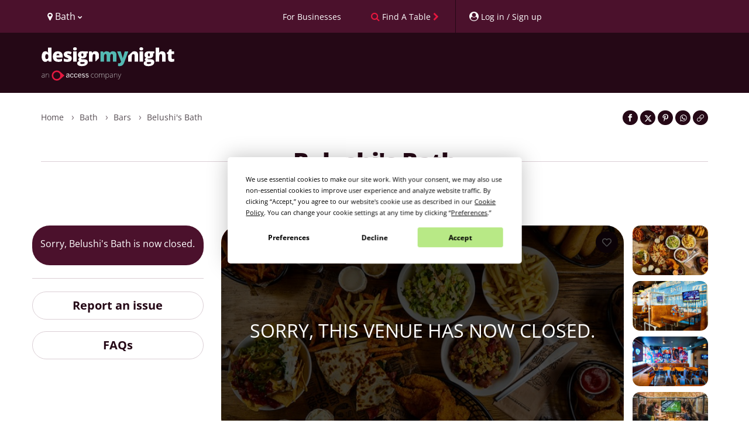

--- FILE ---
content_type: text/html; charset=UTF-8
request_url: https://www.designmynight.com/bath/bars/city-centre/belushis-bath
body_size: 53549
content:
<!doctype html>
<html lang="en" dir="ltr">

<head>
    
    <meta charset="utf-8">

    
    <meta http-equiv="X-UA-Compatible" content="IE=edge">

    
    <script src="https://unpkg.com/launchdarkly-js-client-sdk@3.2.0/dist/ldclient.min.js"></script>

    
    <script
        type="text/javascript"
        src="https://app.termly.io/resource-blocker/a33cdef5-9017-4fdd-bb72-f4e4e47977e1?autoBlock=on"
    ></script>

    
    
    <meta
        name="facebook:pixel-id"
        content="582563725241545"
    >

    
    <meta name="viewport" content="width=device-width, initial-scale=1.0, maximum-scale=5.0, viewport-fit=cover"/>

    
    <meta name="nonce" content="3XRgxBoMyNgYamhiyIbOc1KDnKCYGMrw">

    
    <meta name="widget:booking:src" content="//widgets.designmynight.com/bookings.min.js">

    <meta name="referrer" content="origin">

    
    <title itemprop="title">
                            Belushi&#039;s Bath | Bath Bar Reviews | DesignMyNight
            </title>

    
    <link rel="icon" sizes="any" href="https://www.designmynight.com/favicon.ico">

    
    <link rel="icon" type="image/svg+xml" href="https://www.designmynight.com/icon.svg">
    <link rel="apple-touch-icon" href="https://www.designmynight.com/apple-touch-icon.png">
    <meta name="msapplication-TileColor" content="#4B112C">
    <link rel="icon preconnect" sizes="192x192" href="https://www.designmynight.com/icon-192.png">

            
        <link rel="canonical" href="https://www.designmynight.com/bath/bars/city-centre/belushis-bath">
    
    
            <meta name="description" property="og:description" content="Belushi&#039;s Bath,  Bath - Free online booking, information &amp; reviews. 9 Green Street BA1 2JY.">
    
    
    <link rel="preconnect" href="//static.designmynight.com/">
    <link rel="preconnect" href="https://api-content.designmynight.com/">
    <link rel="preconnect" href="https://cdn.designmynight.com/">
    <link rel="preconnect" href="https://api-auth.designmynight.com/">

    
    <link nonce="3XRgxBoMyNgYamhiyIbOc1KDnKCYGMrw" rel="preload stylesheet" type="text/css" as="style" href="https://cdn.designmynight.com/production/build/css/designmynight.css?id=afd8e361bee9e6985dac">
    <link rel="preload" href="https://cdn.designmynight.com/production/build/js/designmynight.js?id=e61138207bc3baba4e08" as="script">

    <script type="module" src="https://dmn-components.designmynight.com/dmn-components/dmn-components.esm.js"></script>
    <script nomodule src="https://dmn-components.designmynight.com/dmn-components/dmn-components.js"></script>

    
    <script defer data-domain="designmynight.com" src="https://plausible.io/js/script.js"></script>
    

    
    <script type="text/javascript" src="https://tracking.atreemo.com/Scripts/TrackingInit.js"></script>
    <script type="text/javascript">AtreemoTrackingLbr.init(["Design My Night, https://designmynight.webecast.atreemo.uk"]);</script>
    <script type="text/javascript" src="https://tracking.atreemo.com/Scripts/Tracking.js"></script>
    

    
    <script defer src="//embed.typeform.com/next/embed.js"></script>

    
    <script src="//embed.typeform.com/next/embed.js"></script>

            <script data-cfasync="false" type="text/javascript" src="https://tracker.gaconnector.com/gaconnector.js"></script>
        <script type="text/javascript">
            (function() {
                var didInit = false;
                function initMunchkin() {
                    if(didInit === false) {
                        didInit = true;
                        Munchkin.init('302-WOS-863');
                    }
                }
                var s = document.createElement('script');
                s.type = 'text/javascript';
                s.async = true;
                s.async = true; s.src = '//munchkin.marketo.net/munchkin.js';
                s.onreadystatechange = function() {
                    if (this.readyState == 'complete' || this.readyState == 'loaded') {
                        initMunchkin();
                    }
                };
                s.onload = initMunchkin;
                document.getElementsByTagName('head')[0].appendChild(s);
            })();
        </script>
    
        
    <!-- TrustBox script -->
<script defer type="text/javascript" src="//widget.trustpilot.com/bootstrap/v5/tp.widget.bootstrap.min.js" async></script>
<!-- End TrustBox script -->

    
    
    
    
    <link
        rel="search"
        href="https://www.designmynight.com/opensearch.xml"
        type="application/opensearchdescription+xml"
        title="Search DesignMyNight"
    />

    
    <meta property="fb:app_id" content="540199202675802">
    <meta property="og:title" content="Belushi&#039;s Bath">
    <meta itemprop="url" property="og:url" content="https://www.designmynight.com/bath/bars/city-centre/belushis-bath">

                        <meta property="og:type" content="venue"/>
                <meta property="og:locale" content="en_GB"/>
        <meta property="og:site_name" content="DesignMyNight"/>
                    <meta property="og.date_published" content="2014-06-26 16:56:04">
                            <meta property="og.date_modified" content="2025-07-07 09:12:33">
        
                                    
                <meta name="twitter:card" content="photo">
                <meta name="twitter:site" content="@designmynight">
            
                            <meta name="twitter:image" content="//static.designmynight.com/uploads/2017/04/IMG_9755-optimised.jpg">
                <meta property="og:image" content="//static.designmynight.com/uploads/2017/04/IMG_9755-optimised.jpg">
            
                            <meta property="place:location:latitude" content="51.3834646">
                <meta property="place:location:longitude" content="-2.3604687">
                        

    
    <meta name="google-site-verification" content="-cOpdGbEWgZxWlChUuU5rUkonkOhTj16q6bifS9wVIk"/>
    <meta name="theme-color" content="#4B112C">

    
    <link rel="manifest" href="https://www.designmynight.com/manifest.webmanifest">

    
          <meta property="twitter:image" content="https://static.designmynight.com/uploads/2017/04/IMG_9755-620x413-optimised.jpg">
    <link rel="stylesheet" href="//onsass.designmynight.com?theme=brand2023">
</head>

<body
    ng-app="DMNSite"
    ng-controller="PageController as page"
    ng-init="page.init()"
    ng-class="{freeze: page.status.freeze}"
    id="top"
    class="page page__venue "
>
<div class="body-wrapper">

    

    
            <header class="header" role="banner">
  <section class="header__utilities">
    <div class="container">
        <div class="row">
            <div class="col-xs-4 text-left">
                <div class="btn-group utility padding-left-10" uib-dropdown>
  <button type="button" class="btn btn-link btn-text-normal link--no-decoration text--weight-normal region-selector-util padding-left-none" uib-dropdown-toggle>
    <i class="fa fa-map-marker" aria-hidden="true"></i>
    <span>
          Bath
          <i class="fa fa-chevron-down font-size-50" aria-hidden="true"></i>
    </span>
  </button>

      
    <ul uib-dropdown-menu role="menu" class="dropdown-menu region-dropdown">
              
        
        <li class="margin-top-10 border-top-sm" role="menuitem">
          <a
            class="padding-5 text--strong bg-secondary"
            href="https://www.designmynight.com/uk"
            title="UK"
          >
            UK
            <i class="fa fa-chevron-right" aria-hidden="true"></i>
          </a>
        </li>

                  <li role="menuitem">
            <a
              class="padding-left-10 padding-right-5 padding-vertical-5"
              href="https://www.designmynight.com/bath"
              title="Bath"
            >
              Bath
              <i class="fa fa-chevron-right" aria-hidden="true"></i>
            </a>
          </li>
                  <li role="menuitem">
            <a
              class="padding-left-10 padding-right-5 padding-vertical-5"
              href="https://www.designmynight.com/belfast"
              title="Belfast"
            >
              Belfast
              <i class="fa fa-chevron-right" aria-hidden="true"></i>
            </a>
          </li>
                  <li role="menuitem">
            <a
              class="padding-left-10 padding-right-5 padding-vertical-5"
              href="https://www.designmynight.com/birmingham"
              title="Birmingham"
            >
              Birmingham
              <i class="fa fa-chevron-right" aria-hidden="true"></i>
            </a>
          </li>
                  <li role="menuitem">
            <a
              class="padding-left-10 padding-right-5 padding-vertical-5"
              href="https://www.designmynight.com/bournemouth"
              title="Bournemouth"
            >
              Bournemouth
              <i class="fa fa-chevron-right" aria-hidden="true"></i>
            </a>
          </li>
                  <li role="menuitem">
            <a
              class="padding-left-10 padding-right-5 padding-vertical-5"
              href="https://www.designmynight.com/brighton"
              title="Brighton"
            >
              Brighton
              <i class="fa fa-chevron-right" aria-hidden="true"></i>
            </a>
          </li>
                  <li role="menuitem">
            <a
              class="padding-left-10 padding-right-5 padding-vertical-5"
              href="https://www.designmynight.com/bristol"
              title="Bristol"
            >
              Bristol
              <i class="fa fa-chevron-right" aria-hidden="true"></i>
            </a>
          </li>
                  <li role="menuitem">
            <a
              class="padding-left-10 padding-right-5 padding-vertical-5"
              href="https://www.designmynight.com/cambridge"
              title="Cambridge"
            >
              Cambridge
              <i class="fa fa-chevron-right" aria-hidden="true"></i>
            </a>
          </li>
                  <li role="menuitem">
            <a
              class="padding-left-10 padding-right-5 padding-vertical-5"
              href="https://www.designmynight.com/cardiff"
              title="Cardiff"
            >
              Cardiff
              <i class="fa fa-chevron-right" aria-hidden="true"></i>
            </a>
          </li>
                  <li role="menuitem">
            <a
              class="padding-left-10 padding-right-5 padding-vertical-5"
              href="https://www.designmynight.com/edinburgh"
              title="Edinburgh"
            >
              Edinburgh
              <i class="fa fa-chevron-right" aria-hidden="true"></i>
            </a>
          </li>
                  <li role="menuitem">
            <a
              class="padding-left-10 padding-right-5 padding-vertical-5"
              href="https://www.designmynight.com/essex"
              title="Essex"
            >
              Essex
              <i class="fa fa-chevron-right" aria-hidden="true"></i>
            </a>
          </li>
                  <li role="menuitem">
            <a
              class="padding-left-10 padding-right-5 padding-vertical-5"
              href="https://www.designmynight.com/glasgow"
              title="Glasgow"
            >
              Glasgow
              <i class="fa fa-chevron-right" aria-hidden="true"></i>
            </a>
          </li>
                  <li role="menuitem">
            <a
              class="padding-left-10 padding-right-5 padding-vertical-5"
              href="https://www.designmynight.com/leeds"
              title="Leeds"
            >
              Leeds
              <i class="fa fa-chevron-right" aria-hidden="true"></i>
            </a>
          </li>
                  <li role="menuitem">
            <a
              class="padding-left-10 padding-right-5 padding-vertical-5"
              href="https://www.designmynight.com/leicester"
              title="Leicester"
            >
              Leicester
              <i class="fa fa-chevron-right" aria-hidden="true"></i>
            </a>
          </li>
                  <li role="menuitem">
            <a
              class="padding-left-10 padding-right-5 padding-vertical-5"
              href="https://www.designmynight.com/liverpool"
              title="Liverpool"
            >
              Liverpool
              <i class="fa fa-chevron-right" aria-hidden="true"></i>
            </a>
          </li>
                  <li role="menuitem">
            <a
              class="padding-left-10 padding-right-5 padding-vertical-5"
              href="https://www.designmynight.com/london"
              title="London"
            >
              London
              <i class="fa fa-chevron-right" aria-hidden="true"></i>
            </a>
          </li>
                  <li role="menuitem">
            <a
              class="padding-left-10 padding-right-5 padding-vertical-5"
              href="https://www.designmynight.com/manchester"
              title="Manchester"
            >
              Manchester
              <i class="fa fa-chevron-right" aria-hidden="true"></i>
            </a>
          </li>
                  <li role="menuitem">
            <a
              class="padding-left-10 padding-right-5 padding-vertical-5"
              href="https://www.designmynight.com/newcastle"
              title="Newcastle"
            >
              Newcastle
              <i class="fa fa-chevron-right" aria-hidden="true"></i>
            </a>
          </li>
                  <li role="menuitem">
            <a
              class="padding-left-10 padding-right-5 padding-vertical-5"
              href="https://www.designmynight.com/nottingham"
              title="Nottingham"
            >
              Nottingham
              <i class="fa fa-chevron-right" aria-hidden="true"></i>
            </a>
          </li>
                  <li role="menuitem">
            <a
              class="padding-left-10 padding-right-5 padding-vertical-5"
              href="https://www.designmynight.com/oxford"
              title="Oxford"
            >
              Oxford
              <i class="fa fa-chevron-right" aria-hidden="true"></i>
            </a>
          </li>
                  <li role="menuitem">
            <a
              class="padding-left-10 padding-right-5 padding-vertical-5"
              href="https://www.designmynight.com/reading"
              title="Reading"
            >
              Reading
              <i class="fa fa-chevron-right" aria-hidden="true"></i>
            </a>
          </li>
                  <li role="menuitem">
            <a
              class="padding-left-10 padding-right-5 padding-vertical-5"
              href="https://www.designmynight.com/sheffield"
              title="Sheffield"
            >
              Sheffield
              <i class="fa fa-chevron-right" aria-hidden="true"></i>
            </a>
          </li>
                  <li role="menuitem">
            <a
              class="padding-left-10 padding-right-5 padding-vertical-5"
              href="https://www.designmynight.com/york"
              title="York"
            >
              York
              <i class="fa fa-chevron-right" aria-hidden="true"></i>
            </a>
          </li>
                      
        
        <li class="margin-top-10 border-top-sm" role="menuitem">
          <a
            class="padding-5 text--strong bg-secondary"
            href="https://www.designmynight.com/australia"
            title="Australia"
          >
            Australia
            <i class="fa fa-chevron-right" aria-hidden="true"></i>
          </a>
        </li>

                  <li role="menuitem">
            <a
              class="padding-left-10 padding-right-5 padding-vertical-5"
              href="https://www.designmynight.com/brisbane"
              title="Brisbane"
            >
              Brisbane
              <i class="fa fa-chevron-right" aria-hidden="true"></i>
            </a>
          </li>
                  <li role="menuitem">
            <a
              class="padding-left-10 padding-right-5 padding-vertical-5"
              href="https://www.designmynight.com/canberra"
              title="Canberra"
            >
              Canberra
              <i class="fa fa-chevron-right" aria-hidden="true"></i>
            </a>
          </li>
                  <li role="menuitem">
            <a
              class="padding-left-10 padding-right-5 padding-vertical-5"
              href="https://www.designmynight.com/melbourne"
              title="Melbourne"
            >
              Melbourne
              <i class="fa fa-chevron-right" aria-hidden="true"></i>
            </a>
          </li>
                  <li role="menuitem">
            <a
              class="padding-left-10 padding-right-5 padding-vertical-5"
              href="https://www.designmynight.com/perth"
              title="Perth"
            >
              Perth
              <i class="fa fa-chevron-right" aria-hidden="true"></i>
            </a>
          </li>
                  <li role="menuitem">
            <a
              class="padding-left-10 padding-right-5 padding-vertical-5"
              href="https://www.designmynight.com/sydney"
              title="Sydney"
            >
              Sydney
              <i class="fa fa-chevron-right" aria-hidden="true"></i>
            </a>
          </li>
                      
        
        <li class="margin-top-10 border-top-sm" role="menuitem">
          <a
            class="padding-5 text--strong bg-secondary"
            href="https://www.designmynight.com/ireland"
            title="Ireland"
          >
            Ireland
            <i class="fa fa-chevron-right" aria-hidden="true"></i>
          </a>
        </li>

                  <li role="menuitem">
            <a
              class="padding-left-10 padding-right-5 padding-vertical-5"
              href="https://www.designmynight.com/dublin"
              title="Dublin"
            >
              Dublin
              <i class="fa fa-chevron-right" aria-hidden="true"></i>
            </a>
          </li>
                      
            </ul>
  </div>
            </div>

            <div class="col-xs-8 text-right">
                <div class="btn-toolbar d-flex">
                    <div ng-cloak ng-if="!user" class="btn-group utility">
                        <a href="https://www.designmynight.com/work-with-us/venue-exposure?utm_source=header&amp;utm_medium=link&amp;utm_campaign=headerlink"
                            class="btn btn-link btn-text-normal text--weight-normal animated">
                            <span class="font-size-90 mobile-custom-header"> For Businesses </span>
                        </a>
                    </div>

                    <div class="btn-group utility">
                        
                                                    <a href="https://www.designmynight.com/find-a-table"
                                class="btn btn-link btn-text-normal text--weight-normal link--no-decoration animated"
                                title="Find a table">
                                <i class="fa fa-search color-cta hidden-xs" aria-hidden="true"></i>
                                <span class="font-size-90 mobile-custom-header">Find A Table</span>
                                <i class="fa fa-chevron-right font-size-90 color-cta hidden-xs" aria-hidden="true"></i>
                            </a>
                                            </div>

                    <div ng-cloak ng-if="!user" uib-dropdown auto-close="outsideClick"
                        class="btn-group utility border-left padding-right-none">
                        <button uib-dropdown-toggle type="button" data-login-open-modal
                            aria-label="My Account"
                            class="btn btn-link btn-text-normal text--weight-normal padding-right-10 animated">
                            <i class="fa fa-user-circle" aria-hidden="true"></i>
                            <span class="font-size-90 hidden-xs mobile-custom-header"> Log in / Sign up </span>
                        </button>

                        <div uib-dropdown-menu role="menu" class="dropdown-menu right">
                            <dmn-login></dmn-login>
                        </div>
                    </div>

                    <div ng-cloak ng-if="user" data-login-success>
                                                    <div class="btn-group utility hidden-xs border-left">
                                <dmn-user-reward-points
                                    class-name="'text--weight-normal reward-points-utils font-size-90'"></dmn-user-reward-points>
                            </div>
                        
                        <div uib-dropdown class="btn-group utility utility--user border-left padding-right-none">
                            <button uib-dropdown-toggle type="button"
                                class="btn btn-link btn-text-normal text--weight-normal animated">
                                <span ng-if="user.picture_thumbnail"
                                    style="background-image: url('{{ user.picture_thumbnail }}')"
                                    class="img img-circle bg-image d-inline-block" role="img"></span>
                                <i ng-if="!user.picture_thumbnail" class="fa fa-user-circle-o fa-2x"
                                    aria-hidden="true"></i>
                                <span class="hidden-xs">{{ user.first_name || "Your account" }}</span>
                                <i class="fa fa-chevron-down font-size-50" aria-hidden="true"></i>
                            </button>

                            <ul role="menu" class="dropdown-menu right" uib-dropdown-menu>
                                <li>
                                    <a href="https://www.designmynight.com/account#!/details" title="My Account">
                                        <strong>My Account</strong>
                                    </a>
                                </li>

                                <li>
                                    <a href="https://www.designmynight.com/account#!/details" title="My Details">
                                        <i class="fa fa-fw fa-cog" aria-hidden="true"></i>
                                        My Details
                                    </a>
                                </li>

                                <li>
                                    <a href="https://www.designmynight.com/account#!/bookings" title="My Bookings">
                                        <i class="fa fa-fw fa-book" aria-hidden="true"></i>
                                        My Bookings
                                    </a>
                                </li>

                                <li>
                                    <a href="https://www.designmynight.com/account#!/tickets" title="My Tickets">
                                        <i class="fa fa-fw fa-ticket" aria-hidden="true"></i>
                                        My Tickets
                                    </a>
                                </li>

                                                                    <li>
                                        <a href="https://www.designmynight.com/account#!/rewards" title="My Rewards">
                                            <i class="fa fa-fw fa-star" aria-hidden="true"></i>
                                            My Rewards
                                        </a>
                                    </li>
                                
                                <li>
                                    <a href="https://www.designmynight.com/account#!/subscriptions" title="My Email Preferences">
                                        <i class="fa fa-fw fa-envelope" aria-hidden="true"></i>
                                        My Email Preferences
                                    </a>
                                </li>

                                <li class="divider" aria-hidden="true"></li>

                                                                    <li>
                                        <a title="Edit" rel="noopener" target="_blank" href="https://content.designmynight.com/dmn-admin/page/53ac42940df69040736d52c2/edit">
                                            <i class="fa fa-fw fa-pencil-square-o" aria-hidden="true"></i>
                                            Edit this page
                                        </a>
                                    </li>
                                
                                <li>
                                    <a href="https://content.designmynight.com/dmn-admin"
                                        title="Access Admin">
                                        <i class="fa fa-fw fa-cogs" aria-hidden="true"></i>
                                        Access admin
                                    </a>
                                </li>

                                <li class="divider" aria-hidden="true"></li>

                                <li>
                                    <a class="link" ng-click="page.logout()" title="Log Out">
                                        <i class="fa fa-fw fa-sign-out" aria-hidden="true"></i>
                                        Log out
                                    </a>
                                </li>
                            </ul>
                        </div>
                    </div>
                </div>
            </div>
        </div>
    </div>
</section>

  <nav class="header__nav" role="navigation">
    <div class="container padding-vertical-15">
    <div class="row">
      <div class="col-xs-12">
        <div class="col-xs-2 visible-xs header-icons-mobile-positioning">
                  </div>

        <a
          href="https://www.designmynight.com/bath"
          class="header__nav__logo col-xs-8 col-sm-4 col-md-3 padding-horizontal-none margin-top-10"
        >
          <h2 class="sr-only">DesignMyNight</h2>

<svg
  version="1.1"
  xmlns="http://www.w3.org/2000/svg"
  xmlns:xlink="http://www.w3.org/1999/xlink"
  x="0px"
  y="0px"
  width="230px"
  height="57.629px"
  viewBox="222 0 405 215"
  xml:space="preserve"
>
  <g>
    
    <g>
      <path
        fill="#FFF"
        d="M32.2105,74.6346q5.3935,0,7.6032-3.3861Q42.0251,67.8624,42.1961,60.8V59.02q0-8.6142-2.467-12.2577-2.4707-3.6455-7.75-3.6472a7.5832,7.5832,0,0,0-6.86,4.1619q-2.4431,4.1637-2.4412,11.8569,0,7.5776,2.4706,11.5372a7.8507,7.8507,0,0,0,7.0627,3.9633M23.0228,92.3741A19.4487,19.4487,0,0,1,10.879,88.4108Q5.6841,84.4511,2.842,76.76A51.8211,51.8211,0,0,1,0,58.7885Q0,42.9443,6.3752,33.9863A20.3312,20.3312,0,0,1,23.8831,25.03a20.052,20.052,0,0,1,9.5591,2.1839A21.1279,21.1279,0,0,1,40.9351,34.56h.4595A107.7189,107.7189,0,0,1,40.3027,19.291V3.7648a1.8688,1.8688,0,0,1,1.8714-1.8677H61.0533a1.8688,1.8688,0,0,1,1.8714,1.8677V89.3557a1.8719,1.8719,0,0,1-1.8714,1.8713H47.0566a1.8662,1.8662,0,0,1-1.61-.9265L41.163,83.0172h-.86q-5.7961,9.3588-17.28,9.3569"
      />

      <path
        fill="#FFF"
        d="M103.8042,40.3027a9.3365,9.3365,0,0,0-6.6325,2.4964q-2.6692,2.4982-3.1288,7.8385h19.291a11.1947,11.1947,0,0,0-2.6691-7.5223,8.8155,8.8155,0,0,0-6.8606-2.8126m1.32,52.0714q-16.2468,0-25.2323-8.64-8.9838-8.6418-8.9856-24.6,0-16.4784,8.3275-25.2912,8.3218-8.8073,23.7654-8.8127,14.6972,0,22.7065,7.6657,8.0076,7.6656,8.0076,22.0742v8.1178a1.87,1.87,0,0,1-1.8713,1.8714H93.5834a11.1391,11.1391,0,0,0,3.9927,8.5554q3.7557,3.0995,10.2467,3.0994a49.49,49.49,0,0,0,10.8789-1.1214,49.9635,49.9635,0,0,0,8.1952-2.68,1.8639,1.8639,0,0,1,2.57,1.728V86.4254a1.8889,1.8889,0,0,1-1.0626,1.706,39.4543,39.4543,0,0,1-9.8458,3.21,75.61,75.61,0,0,1-13.4343,1.0331"
      />

      <path
        fill="#FFF"
        d="M191.9327,71.247q0,10.4507-7.1179,15.7873-7.12,5.3383-20.4381,5.3384a88.5006,88.5006,0,0,1-12.5739-.7758,52.2369,52.2369,0,0,1-9.6511-2.39,1.8836,1.8836,0,0,1-1.2573-1.7794V73.5743a1.86,1.86,0,0,1,2.5184-1.75,69.9,69.9,0,0,0,8.9341,2.75,48.2445,48.2445,0,0,0,11.1106,1.4964q7.2908,0,7.2907-3.331a3.7715,3.7715,0,0,0-2.0368-3.0736q-2.0406-1.3456-11.857-5.25-8.9562-3.6729-12.5151-8.3532-3.5626-4.6821-3.5589-11.8569,0-9.072,7.0039-14.1218,7.0038-5.0515,19.8057-5.0516a49.9382,49.9382,0,0,1,12.0849,1.4044,70.125,70.125,0,0,1,10.0224,3.3641,1.88,1.88,0,0,1,.9964,2.46l-4.6362,11.0188a1.87,1.87,0,0,1-2.4486.989,69.3348,69.3348,0,0,0-7.75-2.6729,31.5517,31.5517,0,0,0-8.1546-1.4081q-5.5093,0-5.5112,2.6986a3.3646,3.3646,0,0,0,1.9228,2.842,104.0233,104.0233,0,0,0,11.1107,4.7942,42.7064,42.7064,0,0,1,10.1915,5.5112,16.4778,16.4778,0,0,1,4.9339,6.3421,22.2479,22.2479,0,0,1,1.581,8.8716"
      />

      <path
        fill="#FFF"
        d="M221.38,91.227H202.673a1.8718,1.8718,0,0,1-1.8713-1.8714V28.0487a1.8718,1.8718,0,0,1,1.8713-1.8714H221.38a1.8719,1.8719,0,0,1,1.8714,1.8714V89.3556A1.8719,1.8719,0,0,1,221.38,91.227M200.2281,9.9893q0-5.0517,2.8126-7.5186Q205.8533,0,212.1108,0q6.26,0,9.129,2.5258,2.8733,2.5259,2.8714,7.4635,0,9.8771-12,9.8753-11.879,0-11.8827-9.8753"
      />

      <path
        fill="#FFF"
        d="M252.6227,47.48q0,9.9874,6.9488,9.9893a5.731,5.731,0,0,0,4.967-2.4707q1.7482-2.4651,1.75-7.4046,0-10.1032-6.7171-10.1033-6.9488,0-6.9488,9.9893m-7.059,51.84q0,2.7574,2.9854,4.4487a16.1508,16.1508,0,0,0,7.9782,1.6949q8.151,0,13.0629-2.04,4.9082-2.0351,4.9082-5.25,0-2.5864-2.9854-3.6471a26.68,26.68,0,0,0-8.5554-1.0626h-8.7834A10.6427,10.6427,0,0,0,248.06,95.158a4.9336,4.9336,0,0,0-2.4964,4.1619m49.0272-71.27v7.6767a1.8671,1.8671,0,0,1-1.2243,1.7537l-7.673,2.8236a15.7885,15.7885,0,0,1,1.8346,7.75q0,10.5059-7.3752,16.3019-7.379,5.8017-22.0154,5.798a28.4912,28.4912,0,0,1-5.7428-.4559A5.9637,5.9637,0,0,0,251.59,72.51q0,1.6654,2.6986,2.5515a23.0041,23.0041,0,0,0,7.0627.8934h10.7945q21.8719,0,21.872,18.4271,0,11.8845-10.1327,18.4858-10.1362,6.6014-28.4457,6.6032-13.8369,0-21.3279-4.6215a14.7312,14.7312,0,0,1-7.4928-13.2908q0-11.653,14.4673-15.0409a13.0128,13.0128,0,0,1-5.195-4.0774,8.7132,8.7132,0,0,1-.5478-10.9341q1.6654-2.3273,6.9487-5.5406a17.329,17.329,0,0,1-7.9524-7.0076,21.8878,21.8878,0,0,1-2.9008-11.5959q0-10.6161,7.2355-16.4748,7.2354-5.8567,20.666-5.8568,1.7814,0,6.1436.4008,4.3623.4025,6.43.7463H292.72a1.872,1.872,0,0,1,1.8714,1.8714"
      />

      <path
        fill="#FFF"
        d="M364.7107,69.326a1.8762,1.8762,0,0,0,.5478-1.3236V48.9136q0-11.3661-6-17.6255-6-6.2539-16.7909-6.2576a28.1252,28.1252,0,0,0-11.6842,2.2979,17.7908,17.7908,0,0,0-7.9525,6.89h-1.32l-2.3715-6.7869a1.8783,1.8783,0,0,0-1.7684-1.2538H303.6353a1.872,1.872,0,0,0-1.8714,1.8714V89.356a1.8688,1.8688,0,0,0,1.8714,1.8677h18.7028a1.8687,1.8687,0,0,0,1.8713-1.8677V62.7486q0-11.0187,2.5259-15.5556,2.5257-4.5387,8.21-4.5369a6.3725,6.3725,0,0,1,6,3.3016q1.8641,3.3033,1.8678,9.787V86.7089a1.87,1.87,0,0,0,3.1912,1.3236Z"
      />
    </g>
    
    <g>
      <path
        fill="#54B9B3"
        d="M456.4513,91.2252a1.872,1.872,0,0,1-1.8714-1.8714V55.86q0-6.6014-1.8089-9.9048a6.0609,6.0609,0,0,0-5.7133-3.2979,8.043,8.043,0,0,0-7.5775,4.4193q-2.41,4.4229-2.4081,13.835v28.442a1.872,1.872,0,0,1-1.8714,1.8714H416.4354a1.872,1.872,0,0,1-1.8714-1.8714V55.86q0-6.6014-1.7206-9.9048a5.8311,5.8311,0,0,0-5.57-3.2979,8.0581,8.0581,0,0,0-7.6913,4.7061q-2.41,4.71-2.4119,15.3865V89.3538a1.872,1.872,0,0,1-1.8714,1.8714H376.5923a1.8688,1.8688,0,0,1-1.8677-1.8714V28.0505a1.8688,1.8688,0,0,1,1.8677-1.8714h13.7394a1.87,1.87,0,0,1,1.7647,1.2537l2.3751,6.7833h1.32a16.794,16.794,0,0,1,7.4929-6.8311A25.4962,25.4962,0,0,1,414.45,25.032q14.0685,0,19.7506,8.5517H435.98a18.4273,18.4273,0,0,1,7.6657-6.2869,25.5389,25.5389,0,0,1,10.82-2.2648q11.5371,0,17.0519,5.912,5.51,5.912,5.5113,17.9711V89.3538a1.872,1.872,0,0,1-1.8714,1.8714Z"
      />

      <path
        fill="#54B9B3"
        d="M483.4922,26.1787h19.4932a1.8673,1.8673,0,0,1,1.7942,1.342L515.4049,63.496a36.5123,36.5123,0,0,1,1.092,7.0628h.46a38.8714,38.8714,0,0,1,1.3787-6.9488l10.9084-36.1a1.8719,1.8719,0,0,1,1.79-1.331h18.8241a1.87,1.87,0,0,1,1.7538,2.5222l-24.78,66.6564q-4.9413,13.2081-12.1438,18.6587-7.2024,5.4541-18.802,5.456a44.3032,44.3032,0,0,1-7.6473-.6838,1.8785,1.8785,0,0,1-1.5369-1.853V103.0965a1.8464,1.8464,0,0,1,2.0957-1.8456,35.47,35.47,0,0,0,4.8494.3088,11.3139,11.3139,0,0,0,5.2245-1.1471,11.942,11.942,0,0,0,3.9045-3.2464,28.4327,28.4327,0,0,0,3.5589-6.8605L481.7532,28.745a1.8727,1.8727,0,0,1,1.739-2.5663"
      />
    </g>
    
    <g>   
      <path
        fill="#FFF"
        d="M644.4555,91.2233H625.7491a1.8718,1.8718,0,0,1-1.8714-1.8713V28.0487a1.8718,1.8718,0,0,1,1.8714-1.8714h18.7064a1.8718,1.8718,0,0,1,1.8714,1.8714V89.352a1.8718,1.8718,0,0,1-1.8714,1.8713M623.3042,9.9893q0-5.0517,2.8126-7.5223Q628.9293.0019,635.1869,0q6.2593,0,9.1289,2.5258,2.8733,2.5259,2.8714,7.4635,0,9.8716-12,9.8753-11.8847,0-11.8827-9.8753"
      />

      <path
        fill="#FFF"
        d="M676.6988,47.4764q0,9.993,6.9487,9.9893a5.7172,5.7172,0,0,0,4.9634-2.467q1.7536-2.4707,1.7537-7.4046,0-10.1088-6.7171-10.1069-6.9488,0-6.9487,9.9892M669.64,99.32q0,2.7519,2.9854,4.4487a16.1511,16.1511,0,0,0,7.9782,1.6949q8.151,0,13.0629-2.04,4.9083-2.0351,4.9082-5.2538,0-2.5811-2.9853-3.6435a26.68,26.68,0,0,0-8.5554-1.0626H678.25a10.6151,10.6151,0,0,0-6.1142,1.6949A4.9336,4.9336,0,0,0,669.64,99.32m49.0273-71.27v7.673a1.8756,1.8756,0,0,1-1.2243,1.7574L709.77,40.3034a15.7739,15.7739,0,0,1,1.8347,7.7466q0,10.5059-7.3753,16.3056-7.379,5.7962-22.019,5.798a28.1651,28.1651,0,0,1-5.7392-.46,5.9667,5.9667,0,0,0-.8052,2.8163q0,1.6654,2.6987,2.5515a23.0162,23.0162,0,0,0,7.0627.89h10.7908q21.8775,0,21.8756,18.4307,0,11.8845-10.1326,18.4858-10.1364,6.6014-28.4457,6.6032-13.8369,0-21.3316-4.6215a14.7389,14.7389,0,0,1-7.4892-13.2908q0-11.6585,14.4674-15.0409a13.0128,13.0128,0,0,1-5.195-4.0774,8.718,8.718,0,0,1-.5479-10.9378q1.6656-2.3217,6.9488-5.5406a17.302,17.302,0,0,1-7.9524-7.0039,21.8969,21.8969,0,0,1-2.9009-11.5959q0-10.6217,7.2356-16.4785,7.2354-5.8512,20.666-5.8531,1.7813,0,6.1436.4008,4.3622.4025,6.43.7463h20.8058a1.872,1.872,0,0,1,1.8714,1.8714"
      />

      <path
        fill="#FFF"
        d="M769.6428,91.2237a1.8719,1.8719,0,0,1-1.8714-1.8714V55.7447q0-13.0868-7.75-13.0886A8.6893,8.6893,0,0,0,751.9,47.2775q-2.6141,4.6215-2.614,15.3571V89.3523a1.8719,1.8719,0,0,1-1.8714,1.8714H728.7114a1.8719,1.8719,0,0,1-1.8714-1.8714V3.7652a1.872,1.872,0,0,1,1.8714-1.8714h18.7028a1.872,1.872,0,0,1,1.8714,1.8714V14.5817q0,8.6142-.9192,19.633H749.4a18.4741,18.4741,0,0,1,7.6363-7.1179,24.0271,24.0271,0,0,1,10.2761-2.0663q10.9083,0,16.9637,6.287,6.0609,6.287,6.059,17.5961V89.3523a1.8719,1.8719,0,0,1-1.8714,1.8714Z"
      />

      <path
        fill="#FFF"
        d="M834.7646,74.6328a29.7856,29.7856,0,0,0,8.4414-1.4449,1.8653,1.8653,0,0,1,2.4082,1.7831v12.53a1.8772,1.8772,0,0,1-1.1655,1.739,42.7507,42.7507,0,0,1-7.4744,2.3016,49.1445,49.1445,0,0,1-9.6143.8309q-11.3111,0-16.3056-5.5406-4.9967-5.537-4.9966-17.0226V43h-5.9927a1.8719,1.8719,0,0,1-1.8714-1.8714v-6.287a1.8866,1.8866,0,0,1,.79-1.5294l9.1988-6.5039,5.3164-12.5224a1.87,1.87,0,0,1,1.7206-1.14h11.5886A1.872,1.872,0,0,1,828.68,15.017V26.1791h14.0886a1.8719,1.8719,0,0,1,1.8714,1.8714V41.1281A1.8719,1.8719,0,0,1,842.7685,43H828.68V68.3164q0,6.32,6.0847,6.3164"
      />

      <path
        fill="#FFF"
        d="M609.1964,31.2881q-6-6.2593-16.7909-6.2576a28.0562,28.0562,0,0,0-11.6842,2.2979,18.2383,18.2383,0,0,0-5.287,3.5773l.0074-.011-.1875.18a.1652.1652,0,0,1-.0258.0258l-22.96,22.3132a1.8625,1.8625,0,0,0-.5662,1.3419V89.3524a1.8687,1.8687,0,0,0,1.8677,1.8713h18.7065a1.8719,1.8719,0,0,0,1.8714-1.8713V62.7486q0-11.0243,2.5258-15.5593,2.5258-4.5332,8.21-4.5332a6.38,6.38,0,0,1,6,3.3016q1.864,3.2977,1.864,9.787V89.3524a1.8719,1.8719,0,0,0,1.8714,1.8713h18.7064a1.8719,1.8719,0,0,0,1.8714-1.8713V48.9136q0-11.3661-6-17.6255"
      />
    </g>
  </g>
  <g>
    
    <g>
      <path
        fill="#BFBDBE"
        d="M17.2836,192.0166l-.5809-3.9955H16.517a11.9981,11.9981,0,0,1-3.9143,3.45,10.4635,10.4635,0,0,1-4.7509,1.0106,8.2182,8.2182,0,0,1-5.7845-1.9051A6.8126,6.8126,0,0,1,0,185.303a6.5061,6.5061,0,0,1,3.0779-5.7377q3.0782-2.0447,8.9092-2.1609l4.8086-.1392v-1.6726a8.5861,8.5861,0,0,0-1.4636-5.436q-1.4635-1.8349-4.7156-1.8352a15.7752,15.7752,0,0,0-7.2712,1.9512l-.86-1.9977a19.239,19.239,0,0,1,8.2237-1.9516q4.158,0,6.2142,2.1606t2.0558,6.7371v16.7956Zm-9.2923-1.6261a8.6657,8.6657,0,0,0,6.3767-2.3116,8.6309,8.6309,0,0,0,2.3347-6.4232V179.17l-4.4136.1853q-5.32.2562-7.5851,1.6614a4.7853,4.7853,0,0,0-2.2648,4.379,4.7086,4.7086,0,0,0,1.4518,3.6819A5.9012,5.9012,0,0,0,7.9913,190.3905Z"
      />

      <path
        fill="#BFBDBE"
        d="M44.7656,192.0166V175.6391q0-3.81-1.603-5.5406a6.4711,6.4711,0,0,0-4.9715-1.7306q-4.53,0-6.6322,2.2882t-2.1025,7.4222v13.9383h-2.3V166.7648h1.9516l.4411,3.4614h.14q2.462-3.9487,8.7579-3.9491,8.5951,0,8.5953,9.2225v16.517Z"
      />
    </g>
    
    <g>
      <path
        fill="#E41940"
        d="M145.0683,178.9507l-27.4862-24.1341h-.0016a32.18,32.18,0,1,0,0,48.2659h.0016Zm-71.1877,0a22.4119,22.4119,0,1,1,22.4127,22.4121,22.4136,22.4136,0,0,1-22.4127-22.4121"
      />
    </g>
    
    <g>
      <path
        fill="#FFF"
        d="M155.7952,185.4577c0-5.0125,4.26-8.5681,16.5254-10.3v-1.1241c0-3.0913-1.639-4.5848-4.6809-4.5848-3.7464,0-6.5084,1.636-8.9429,3.7429l-2.4343-2.1883a16.75,16.75,0,0,1,11.7974-4.927c5.9,0,8.2393,3.0884,8.2393,8.2365v10.9113c0,2.9936.1879,4.8181.7024,6.0808h-4.12a10.4056,10.4056,0,0,1-.5614-3.4131,13.3714,13.3714,0,0,1-9.5509,3.7907c-4.2568,0-6.9745-2.2482-6.9745-6.2246m16.5254-.5661v-6.9257c-9.41,1.499-12.545,3.7948-12.545,6.8792,0,2.39,1.5918,3.6533,4.1665,3.6533a11.7712,11.7712,0,0,0,8.3785-3.6068"
      />

      <path
        fill="#FFF"
        d="M181.7779,178.9476c0-9.0349,5.802-12.8715,11.326-12.8715,5.5694,0,8.1935,3.2757,9.6888,6.928l-3.4154,1.4011c-1.216-3.178-3.1372-4.9119-6.3677-4.9119-3.5561,0-7.1612,2.4833-7.1612,9.4543,0,6.0866,2.9045,9.5038,7.0669,9.5038,3.14,0,5.0575-1.3593,6.6493-4.9608l3.3235,1.31c-1.92,4.1206-4.7757,7.02-10.1112,7.02-5.709,0-10.999-4.3975-10.999-12.8732"
      /> 

      <path
        fill="#FFF"
        d="M206.442,178.9476c0-9.0349,5.8056-12.8715,11.3308-12.8715,5.5693,0,8.1923,3.2757,9.6911,6.928l-3.4189,1.4011c-1.216-3.178-3.1362-4.9119-6.3665-4.9119-3.5574,0-7.1589,2.4833-7.1589,9.4543,0,6.0866,2.9,9.5038,7.0646,9.5038,3.1373,0,5.0551-1.3593,6.6458-4.9608l3.3269,1.31c-1.92,4.1206-4.7769,7.02-10.1123,7.02-5.71,0-11.0026-4.3975-11.0026-12.8732"
      />

      <path
        fill="#FFF"
        d="M231.1132,178.9476c0-8.9871,5.9906-12.8715,11.1864-12.8715,5.8521,0,10.3,4.1177,10.3,13.0617v.84H235.1383c.14,5.57,3.37,8.567,7.4441,8.567,3.555,0,5.5693-1.4529,7.4429-4.0258l2.34,2.0586a11.5083,11.5083,0,0,1-10.0659,5.243c-5.851,0-11.1864-4.26-11.1864-12.8732M248.76,176.84c-.3294-4.4-2.4357-7.391-6.5062-7.391-3.3234,0-6.4608,2.2889-7.0251,7.391Z"
      />

      <path
        fill="#FFF"
        d="M256.1078,187.5605l2.4333-2.4326a10.1711,10.1711,0,0,0,7.7233,3.4171c3.84,0,5.9475-1.358,5.9475-3.8872,0-2.4805-2.1539-3.4155-6.3676-4.4-5.2435-1.2627-8.8462-2.6649-8.8462-7.4423,0-3.743,3.2757-6.7395,8.66-6.7395a12.8456,12.8456,0,0,1,9.4537,3.5556l-2.1051,2.6689a10.6676,10.6676,0,0,0-7.1624-2.9488c-3.6039,0-5.0073,1.59-5.0073,3.3211,0,2.2972,1.9655,3.1374,5.851,4.0282,5.5693,1.3574,9.4083,2.7166,9.4083,7.817,0,4.7285-4.26,7.255-9.8773,7.255a13.0681,13.0681,0,0,1-10.1112-4.2126"
      />

      <path
        fill="#FFF"
        d="M279.6072,187.5605l2.4332-2.4326a10.1652,10.1652,0,0,0,7.7257,3.4171c3.8366,0,5.9452-1.358,5.9452-3.8872,0-2.4805-2.1528-3.4155-6.3664-4.4-5.2448-1.2627-8.85-2.6649-8.85-7.4423,0-3.743,3.2781-6.7395,8.6624-6.7395a12.8644,12.8644,0,0,1,9.4573,3.5556l-2.11,2.6689a10.6713,10.6713,0,0,0-7.16-2.9488c-3.6039,0-5.01,1.59-5.01,3.3211,0,2.2972,1.9655,3.1374,5.85,4.0282,5.5753,1.3574,9.4119,2.7166,9.4119,7.817,0,4.7285-4.2614,7.255-9.8761,7.255a13.0658,13.0658,0,0,1-10.1135-4.2126"
      />
    </g>
    
    <g>
      <path
        fill="#BFBDBE"
        d="M325.7744,192.4815a10.8145,10.8145,0,0,1-8.48-3.4152q-3.0663-3.4145-3.0663-9.5247,0-6.2723,3.183-9.7685a11.19,11.19,0,0,1,8.7111-3.496,17.52,17.52,0,0,1,6.2725,1.1382l-.6272,2.0443a18.4188,18.4188,0,0,0-5.6915-1.0917q-4.6468,0-7.0387,2.8688-2.3937,2.8695-2.3931,8.2587,0,5.1108,2.3931,8.0031a8.2,8.2,0,0,0,6.69,2.892,16.4178,16.4178,0,0,0,6.3885-1.2312v2.1372A14.4772,14.4772,0,0,1,325.7744,192.4815Z"
      />

      <path
        fill="#BFBDBE"
        d="M359.18,179.3556q0,6.18-2.9965,9.6524a10.3459,10.3459,0,0,1-8.27,3.4735,10.709,10.709,0,0,1-5.8538-1.6031,10.2523,10.2523,0,0,1-3.88-4.6,16.7337,16.7337,0,0,1-1.3473-6.9233q0-6.1787,2.9971-9.629a10.3236,10.3236,0,0,1,8.2237-3.45,10.1314,10.1314,0,0,1,8.1654,3.496Q359.1795,173.27,359.18,179.3556Zm-19.9319,0q0,5.2048,2.2879,8.1192a8.6363,8.6363,0,0,0,12.94,0q2.2879-2.915,2.2879-8.1192,0-5.2266-2.311-8.1073a7.8554,7.8554,0,0,0-6.493-2.88,7.7361,7.7361,0,0,0-6.4469,2.8688Q339.2475,174.1062,339.2479,179.3556Z"
      />

      <path
        fill="#BFBDBE"
        d="M397.7194,192.0166V175.4531q0-3.6934-1.44-5.3895a5.4743,5.4743,0,0,0-4.4142-1.6957q-3.8795,0-5.7377,2.1372t-1.8583,6.7136v14.7979h-2.3462V174.7561q0-6.3879-5.8544-6.3882-3.9724,0-5.7845,2.3113t-1.8121,7.3991v13.9383h-2.2995V166.7648h1.9045l.488,3.4614h.14a7.2364,7.2364,0,0,1,2.9734-2.9154,8.8531,8.8531,0,0,1,4.2513-1.0337q5.97,0,7.6659,4.4835h.093a8.5828,8.5828,0,0,1,3.31-3.3222,9.53,9.53,0,0,1,4.7278-1.1613q4.1346,0,6.2025,2.2068t2.0674,7.0157v16.517Z"
      />

      <path
        fill="#BFBDBE"
        d="M418.9754,192.4815q-5.8309,0-8.5026-4.3674h-.1623l.0693,1.9513q.093,1.7191.093,3.7633v9.6172h-2.3V166.7648h1.9513l.4412,3.6008h.14q2.6015-4.0885,8.3161-4.0885,5.111,0,7.7941,3.3569t2.6829,9.7684q0,6.2258-2.822,9.6524A9.4463,9.4463,0,0,1,418.9754,192.4815Zm-.0468-2.0448a7.0233,7.0233,0,0,0,6.0051-2.88q2.1257-2.88,2.1257-8.0609,0-11.1274-8.0378-11.1275-4.4136,0-6.4809,2.4273t-2.0679,7.91v.7432q0,5.9239,1.9865,8.4565T418.9286,190.4367Z"
      />

      <path
        fill="#BFBDBE"
        d="M451.8235,192.0166l-.58-3.9955h-.1859a12,12,0,0,1-3.9147,3.45,10.4584,10.4584,0,0,1-4.75,1.0106,8.2176,8.2176,0,0,1-5.7845-1.9051,6.8117,6.8117,0,0,1-2.068-5.2734,6.5053,6.5053,0,0,1,3.0785-5.7377q3.0774-2.0447,8.9086-2.1609l4.8092-.1392v-1.6726a8.586,8.586,0,0,0-1.4639-5.436q-1.4629-1.8349-4.7156-1.8352a15.7764,15.7764,0,0,0-7.2715,1.9512l-.8593-1.9977a19.2415,19.2415,0,0,1,8.2238-1.9516q4.1574,0,6.2141,2.1606t2.0558,6.7371v16.7956Zm-9.292-1.6261a8.04,8.04,0,0,0,8.7117-8.7348V179.17l-4.4142.1853q-5.32.2562-7.5844,1.6614a4.785,4.785,0,0,0-2.2654,4.379,4.7092,4.7092,0,0,0,1.4523,3.6819A5.9,5.9,0,0,0,442.5315,190.3905Z"
      />

      <path
        fill="#BFBDBE"
        d="M479.3059,192.0166V175.6391q0-3.81-1.6031-5.5406a6.4706,6.4706,0,0,0-4.9714-1.7306q-4.53,0-6.6322,2.2882t-2.1026,7.4222v13.9383h-2.3V166.7648h1.9513l.4412,3.4614h.14q2.4621-3.9487,8.7579-3.9491,8.5947,0,8.595,9.2225v16.517Z"
      />

      <path
        fill="#BFBDBE"
        d="M485.5315,166.7648h2.3694l5.3433,14.1708q2.4393,6.5283,3.0894,8.8047h.14q.9753-2.9971,3.1824-8.9439l5.3434-14.0316h2.3693l-11.3132,29.34a22.9143,22.9143,0,0,1-2.3,4.8323,6.1619,6.1619,0,0,1-2.1719,1.8813,6.6212,6.6212,0,0,1-3.0086.6272,10.3635,10.3635,0,0,1-2.95-.4874v-1.998a10.9027,10.9027,0,0,0,2.9035.3719,3.9064,3.9064,0,0,0,2.091-.5579,5.205,5.205,0,0,0,1.6377-1.7307,22.7693,22.7693,0,0,0,1.6961-3.7165q.9634-2.5442,1.2427-3.3107Z"
      />   
    </g>
  </g>
</svg>
        </a>

        <div class="col-xs-2 visible-xs header-icons-mobile-positioning right-temp-fix">
                      <div
              aria-label="Toggle search bar"
            >
              <dmn-site-search
                    aria-label="Toggle search bar"
                    region='{"id":"59ef1720e445807f4c267a26","slug":"bath"}'
                    on-expand="page.setSiteSearchExpanded"
              ></dmn-site-search>
            </div>
                  </div>

        <div class="col-xs-12 col-sm-8 col-md-9" ng-class="{'visible-xs' : page.showMenu || page.showSearch}">
          <div class="row margin-top-5">
            <section class="row">
              
              <div ng-class="{'visible-xs' : page.showMenu}" class="hidden-xs hidden-sm header__links">
                              </div>
            </section>
          </div>
        </div>
      </div>
    </div>
  </div>

                </nav>
</header>
    
    <main angular-lazy-load threshold="700" role="main">
                    <script type="application/ld+json">{"@context":"https:\/\/schema.org","@type":"BreadcrumbList","itemListElement":[{"@type":"ListItem","item":{"@type":"Thing","name":"Home","@id":"https:\/\/www.designmynight.com"},"position":1},{"@type":"ListItem","item":{"@type":"Thing","name":"Bath","@id":"https:\/\/www.designmynight.com\/bath"},"position":2},{"@type":"ListItem","item":{"@type":"Thing","name":"Belushi's Bath","@id":"https:\/\/www.designmynight.com\/bath\/bars\/city-centre\/belushis-bath"},"position":3}]}</script>

<div class="container hidden-xs padding-vertical-30">
    <div class="row">
        <div class="col-xs-12 col-sm-8">
                            <ol class="breadcrumb breadcrumb-transparent list-inline">
                    <li ng-if="!page.isFromSearch">
                        <a href="https://www.designmynight.com" class="link link-breadcrumb" title="Home">
                            Home
                        </a>
                    </li>

                                            <li ng-cloak ng-if="page.isFromSearch">
                            <button ng-click="page.back()" class="btn btn-default btn-xs" title="Back to search results">
                                <i class="fa fa-chevron-left" aria-hidden="true"></i> Back to search
                            </button>
                        </li>

                        <li>
                            <a href="https://www.designmynight.com/bath/"
                               class="link link-breadcrumb"
                               title="Bath">
                                Bath
                            </a>
                        </li>

                                                    
                                                            
                                <li>
                                    <a href="https://www.designmynight.com/bath/bars"
                                       class="link link-breadcrumb"
                                       title="Bars">
                                        Bars
                                    </a>
                                </li>
                                                    
                                            
                                            <li>
                            <a href="" class="link link-breadcrumb" title="Belushi&#039;s Bath">
                                Belushi&#039;s Bath
                            </a>
                        </li>
                                    </ol>
                    </div>

                    <div class="hidden-xs text-right col-sm-4">
                <section>
      <!-- Sharing button Facebook -->
<a ga-track-event="['Social', 'Share', 'Facebook']"
   class="btn btn-xs btn-social-share btn-share-facebook"
   rel="noopener"
   href="https://facebook.com/sharer/sharer.php?u=https%3A%2F%2Fwww.designmynight.com%2Fbath%2Fbars%2Fcity-centre%2Fbelushis-bath"
   target="_blank"
   aria-label="Share on Facebook"
   title="Share on Facebook">
  <svg xmlns="http://www.w3.org/2000/svg" viewBox="0 0 24 24">
    <path fill="#ffffff" d="M18.77 7.46H14.5v-1.9c0-.9.6-1.1 1-1.1h3V.5h-4.33C10.24.5 9.5 3.44 9.5 5.32v2.15h-3v4h3v12h5v-12h3.85l.42-4z"></path>
  </svg>
</a>
      <!-- Sharing button Twitter -->
<a ga-track-event="['Social', 'Share', 'Twitter']"
   class="btn btn-xs btn-social-share btn-share-twitter"
   rel="noopener"
   href="https://twitter.com/intent/tweet/?text=&amp;url=https%3A%2F%2Fwww.designmynight.com%2Fbath%2Fbars%2Fcity-centre%2Fbelushis-bath"
   target="_blank"
   aria-label="Share on Twitter"
   title="Share on Twitter">

  <svg xmlns="http://www.w3.org/2000/svg" viewBox="0 0 500 500">
    <path fill="#fff" d="M389.2 48h70.6L305.6 224.2 487 464H345L233.7 318.6 106.5 464H35.8L200.7 275.5 26.8 48H172.4L272.9 180.9 389.2 48zM364.4 421.8h39.1L151.1 88h-42L364.4 421.8z"></path>
  </svg>
</a>
      <!-- Sharing button Pinterest -->
<a ga-track-event="['Social', 'Share', 'Pinterest']"
   class="btn btn-xs btn-social-share btn-share-pinterest"
   rel="noopener"
   href="https://pinterest.com/pin/create/button/?url=https%3A%2F%2Fwww.designmynight.com%2Fbath%2Fbars%2Fcity-centre%2Fbelushis-bath&amp;media=https%3A%2F%2Fwww.designmynight.com%2Fbath%2Fbars%2Fcity-centre%2Fbelushis-bath"
   target="_blank"
   aria-label="Share on Pinterest"
   title="Share on Pinterest">
  <svg xmlns="http://www.w3.org/2000/svg" viewBox="0 0 24 24">
    <path fill="#ffffff" d="M12.14.5C5.86.5 2.7 5 2.7 8.75c0 2.27.86 4.3 2.7 5.05.3.12.57 0 .66-.33l.27-1.06c.1-.32.06-.44-.2-.73-.52-.62-.86-1.44-.86-2.6 0-3.33 2.5-6.32 6.5-6.32 3.55 0 5.5 2.17 5.5 5.07 0 3.8-1.7 7.02-4.2 7.02-1.37 0-2.4-1.14-2.07-2.54.4-1.68 1.16-3.48 1.16-4.7 0-1.07-.58-1.98-1.78-1.98-1.4 0-2.55 1.47-2.55 3.42 0 1.25.43 2.1.43 2.1l-1.7 7.2c-.5 2.13-.08 4.75-.04 5 .02.17.22.2.3.1.14-.18 1.82-2.26 2.4-4.33.16-.58.93-3.63.93-3.63.45.88 1.8 1.65 3.22 1.65 4.25 0 7.13-3.87 7.13-9.05C20.5 4.15 17.18.5 12.14.5z"></path>
  </svg>
</a>
      <!-- Sharing button WhatsApp -->
<a ga-track-event="['Social', 'Share', 'WhatsApp']"
   class="btn btn-xs btn-social-share btn-share-whatsapp"
   href="https://wa.me/?text=Check this out https%3A%2F%2Fwww.designmynight.com%2Fbath%2Fbars%2Fcity-centre%2Fbelushis-bath"
   target="_blank"
   aria-label="Share on WhatsApp">
  <svg xmlns="http://www.w3.org/2000/svg" viewBox="0 0 24 24">
    <path fill="#ffffff" d="M20.1 3.9C17.9 1.7 15 .5 12 .5 5.8.5.7 5.6.7 11.9c0 2 .5 3.9 1.5 5.6L.6 23.4l6-1.6c1.6.9 3.5 1.3 5.4 1.3 6.3 0 11.4-5.1 11.4-11.4-.1-2.8-1.2-5.7-3.3-7.8zM12 21.4c-1.7 0-3.3-.5-4.8-1.3l-.4-.2-3.5 1 1-3.4L4 17c-1-1.5-1.4-3.2-1.4-5.1 0-5.2 4.2-9.4 9.4-9.4 2.5 0 4.9 1 6.7 2.8 1.8 1.8 2.8 4.2 2.8 6.7-.1 5.2-4.3 9.4-9.5 9.4zm5.1-7.1c-.3-.1-1.7-.9-1.9-1-.3-.1-.5-.1-.7.1-.2.3-.8 1-.9 1.1-.2.2-.3.2-.6.1s-1.2-.5-2.3-1.4c-.9-.8-1.4-1.7-1.6-2-.2-.3 0-.5.1-.6s.3-.3.4-.5c.2-.1.3-.3.4-.5.1-.2 0-.4 0-.5C10 9 9.3 7.6 9 7c-.1-.4-.4-.3-.5-.3h-.6s-.4.1-.7.3c-.3.3-1 1-1 2.4s1 2.8 1.1 3c.1.2 2 3.1 4.9 4.3.7.3 1.2.5 1.6.6.7.2 1.3.2 1.8.1.6-.1 1.7-.7 1.9-1.3.2-.7.2-1.2.2-1.3-.1-.3-.3-.4-.6-.5z"></path>
  </svg>
</a>
      <!-- Sharing button Website Link -->
<button type="button"
        copy-link="https://www.designmynight.com/bath/bars/city-centre/belushis-bath"
        ga-track-event="['Social', 'Share', 'Link']"
        class="btn btn-xs btn-social-share btn-share-link"
        aria-label="Click to copy the website link"
        title="Click to copy the website link">
  <svg viewBox="0 0 512 512" version="1.1" xmlns="http://www.w3.org/2000/svg" xmlns:xlink="http://www.w3.org/1999/xlink">
    <g stroke="none" stroke-width="1" fill="none" fill-rule="evenodd">
      <g id="link" transform="translate(-1.000000, -1.000000)" fill="#ffffff" fill-rule="nonzero">
        <path d="M302.148,395.702 L222.948,474.892 C172.17,525.691 89.911,525.716 39.108,474.892 C-11.691,424.114 -11.716,341.855 39.108,291.052 L118.298,211.852 C119.45429,210.696026 120.631824,209.561499 121.83,208.449 C129.38,201.444 141.625,206.445 142.038,216.735 C142.231,221.542 142.636,226.342 143.254,231.119 C143.735,234.836 142.508,238.566 139.857,241.215 C123.377,257.684 64.715,316.343 64.557,316.501 C27.819,353.26 27.826,412.689 64.557,449.441 C101.316,486.179 160.745,486.172 197.497,449.441 L276.697,370.241 L277.057,369.881 C313.358,333.209 313.197,273.811 276.687,237.301 C268.473,229.087 259.11,222.721 249.102,218.192 C244.536,216.126 241.676,211.525 241.968,206.522 C242.269284,201.337634 243.218672,196.21141 244.794,191.263 C246.897,184.662 254.325,181.302 260.713,183.983 C275.786,190.307 289.9,199.603 302.148,211.851 C352.836,262.54 352.827,345.021 302.148,395.702 Z M211.852,302.148 C224.1,314.396 238.214,323.692 253.287,330.016 C259.675,332.696 267.103,329.336 269.206,322.736 C270.781328,317.78759 271.730716,312.661366 272.032,307.477 C272.324,302.474 269.463,297.873 264.898,295.807 C254.89,291.279 245.527,284.913 237.313,276.698 C200.803,240.188 200.642,180.79 236.943,144.118 L237.303,143.758 L316.503,64.558 C353.255,27.827 412.684,27.82 449.443,64.558 C486.174,101.31 486.181,160.739 449.443,197.498 C449.286,197.655 390.624,256.315 374.143,272.784 C371.492,275.434 370.265,279.163 370.746,282.88 C371.363344,287.654379 371.769074,292.453742 371.962,297.264 C372.375,307.555 384.621,312.555 392.17,305.55 C393.368415,304.437753 394.545953,303.303222 395.702,302.147 L474.892,222.947 C525.716,172.144 525.691,89.885 474.892,39.107 C424.09,-11.717 341.83,-11.692 291.052,39.107 L211.852,118.297 C161.173,168.979 161.164,251.46 211.852,302.148 Z" id="Shape"></path>
      </g>
    </g>
  </svg>
</button>
  </section>
            </div>
            </div>
</div>
        
                            
          <div class="page container" ng-controller="EventVenueController as eventVenue"
       ng-init="eventVenue.init(); mapImageUrl = ''">
    <section class="row info-container">
      <div class="col-xs-12">
        <section class="row page__title">
  <div class="col-xs-12">
    <h1 class="heading heading--line">
       <span>Belushi&#039;s Bath</span>
    </h1>
  </div>
</section>        <section class="information row">
  <div class="col-xs-12">
    <ul class="list-inline text-center line-height-2x">
      
      <li class="info-item">
    <div role="button" scroll-to="reviews">
      <dmn-rating rating="4"></dmn-rating>
      <span class="btn btn-link btn-no-transform padding-none">231 reviews</span>
    </div>
  </li>

              
        
                  <li class="info-item">
            <i class="fa fa-glass" aria-hidden="true"></i>
                          
              <a
                href="https://www.designmynight.com/bath/search-results#!?type_of_venue=59ef191be44580014c211bfa&amp;type=venue"
                class="btn btn-link btn-no-transform">
                Party Bar
              </a>
              
                      </li>
        
                  </ul>

          <div class="text-center text--muted">
              </div>
      </div>
</section>

      </div>
    </section>

    <section class="row main sticky__container disable-sticky-xs">
      <aside class="padding-none col-xs-12 col-md-3 sticky__track margin-top-10 hidden-xs hidden-sm">
        <div class="sticky__object">
          <div class="booking-enquiry-container border-radius-md">
                          <p class="padding-top-20 padding-bottom-15 padding-horizontal-10 text-center text--white">
                Sorry, Belushi&#039;s Bath is now closed.
              </p>
                      </div>

          
          <div class="event-venue-shared-actions hidden-xs">
            <hr class="hidden-xs hidden-sm">



<dmn-feedback
    type="'error'"
    bs-style="null"
    btn-text="'Report an issue'"
    class-name="'btn-block btn-lg btn-ghost-actions margin-bottom-20'"
></dmn-feedback>

<a
    href="https://designmynight.helpscoutdocs.com/"
    rel="noreferrer noopener"
    target="_blank"
    class="btn btn-block btn-lg btn-ghost-actions"
>
    FAQs
</a>
          </div>

        </div>
      </aside>

      
              <section class="col-xs-12 col-md-9 margin-top-10 page_content-container">
      
        
        <section class="row main-content__photos  margin-bottom-15">
  <div class="col-xs-12 col-sm-10 photos__main">
          <figure
        ng-show="!show3D"
        ng-click="eventVenue.goToSlide(0);"
        data-src-high-res="//static.designmynight.com/uploads/2017/04/IMG_9755-620x413-optimised.jpg"
        class="main__photo p-relative bg-image closed"
        style="background-image: url(//static.designmynight.com/uploads/2017/04/IMG_9755-140x93-optimised.jpg)"
        aria-label="Belushi&#039;s Bath"
      >
      </figure>
    
    <div class="photo__toolbar">
      <dmn-wish-list-button
        page="'53ac42940df69040736d52c2'"
        class=" margin-top-10 margin-right-10"
      ></dmn-wish-list-button>
    </div>

    
      </div>

  <ul class="col-xs-12 col-sm-2 list-unstyled photos__thumbnails padding-right-15">
          <li
        ng-click="eventVenue.goToSlide(0)"
        style="background-image: url(//static.designmynight.com/uploads/2017/04/IMG_9755-140x93-optimised.jpg)"
        class="bg-image"
        aria-label="Belushi&#039;s Bath"
      >
      </li>
          <li
        ng-click="eventVenue.goToSlide(1)"
        style="background-image: url(//static.designmynight.com/uploads/2017/10/21617583_1562807857112728_2391245604034076300_n-140x93-optimised.jpg)"
        class="bg-image"
        aria-label="Belushi&#039;s Bath"
      >
      </li>
          <li
        ng-click="eventVenue.goToSlide(2)"
        style="background-image: url(//static.designmynight.com/uploads/2017/10/21761542_1562807547112759_8760241554216899690_n-140x93-optimised.jpg)"
        class="bg-image"
        aria-label="Belushi&#039;s Bath"
      >
      </li>
          <li
        ng-click="eventVenue.goToSlide(3)"
        style="background-image: url(//static.designmynight.com/uploads/2024/11/0079-140x93-optimised.jpg)"
        class="bg-image"
        aria-label="Belushi&#039;s Bath"
      >
      </li>
          <li
        ng-click="eventVenue.goToSlide(4)"
        style="background-image: url(//static.designmynight.com/uploads/2022/06/12-140x92-optimised.png)"
        class="bg-image"
        aria-label="Belushi&#039;s Bath"
      >
      </li>
          <li
        ng-click="eventVenue.goToSlide(5)"
        style="background-image: url(//static.designmynight.com/uploads/2022/06/52-140x92-optimised.png)"
        class="bg-image"
        aria-label="Belushi&#039;s Bath"
      >
      </li>
          <li
        ng-click="eventVenue.goToSlide(6)"
        style="background-image: url(//static.designmynight.com/uploads/2024/11/00142-140x93-optimised.jpg)"
        class="bg-image"
        aria-label="Belushi&#039;s Bath"
      >
      </li>
          <li
        ng-click="eventVenue.goToSlide(7)"
        style="background-image: url(//static.designmynight.com/uploads/2022/06/25-140x93-optimised.png)"
        class="bg-image"
        aria-label="Belushi&#039;s Bath"
      >
      </li>
          <li
        ng-click="eventVenue.goToSlide(8)"
        style="background-image: url(//static.designmynight.com/uploads/2022/06/33-140x92-optimised.png)"
        class="bg-image"
        aria-label="Belushi&#039;s Bath"
      >
      </li>
          <li
        ng-click="eventVenue.goToSlide(9)"
        style="background-image: url(//static.designmynight.com/uploads/2022/06/44-140x92-optimised.png)"
        class="bg-image"
        aria-label="Belushi&#039;s Bath"
      >
      </li>
      </ul>
</section>

        
        <section id="features" class="row">
  <section class="col-xs-12 event-venue-features">
    <uib-tabset active="eventVenue.status.activeTab" type="pills" class="no-margin">
      
      <uib-tab index="'tab-description'" id="tab-description" class="tab tabs__description">
        <uib-tab-heading>
          <h2 class="heading heading-features-tab">Description</h2>
        </uib-tab-heading>

        <section class="row line-height-2x">
  <div class="col-xs-12 tabs__description">
    <p>Their great Bar and Diner is situated on the doorstep of the
attractions in historical Bath. With a fantastic breakfast menu,
amazing coffees, diverse menu and bar stocked with local ales, fine
wines and spirits plus well-known international brands, they
provide the perfect place for mid-sightseeing refreshments, lunch
and a good place all-round!</p>
<p>&nbsp;</p>
<p dir="ltr">&nbsp;</p>
<p>&nbsp;</p>

  </div>
</section>
      </uib-tab>

      
      
      
      
      
              <uib-tab         index="'tab-offers'"
                 id="tab-offers"
                 class="tab">
          <uib-tab-heading>
            <h2 class="heading heading-features-tab">Offers</h2>
          </uib-tab-heading>

          <section class="tabs__offers row">
  <div class="col-xs-12">
    <table class="table table-striped">
      <thead>
      <tr>
        <th>Offer</th>
        <th>Availability</th>
      </tr>
      </thead>
      <tbody>
              <tr>
          <td>
            <strong>£5 Cocktails!</strong>
            <br>
            Enjoy our classic cocktails for £5 all day every Monday!
          </td>

          <td class="width-30">
                                          <span>Monday</span>
                                                  </td>
        </tr>
              <tr>
          <td>
            <strong>Bottomless Wings!</strong>
            <br>
            Enjoy bottomless wings for £13.95 per person on Wednesdays! Choose between our 5 famous flavours on the day. Why not add bottomless Pravha for £35 all in too!
          </td>

          <td class="width-30">
                                          <span>Wednesday</span>
                                                  </td>
        </tr>
              <tr>
          <td>
            <strong>Bottomless Weekender!</strong>
            <br>
            Enjoy 90 minutes of bottomless cocktails or Prosecco every Friday for £25 per person!
          </td>

          <td class="width-30">
                                          <span>Friday 17:00 &ndash; 19:00</span>
                                                  </td>
        </tr>
              <tr>
          <td>
            <strong>Bottomless Weekender!</strong>
            <br>
            Enjoy 90 minutes of bottomless cocktails or Prosecco every Saturday for £25 per person!
          </td>

          <td class="width-30">
                                          <span>Saturday 20:00 &ndash; 22:00</span>
                                                  </td>
        </tr>
              <tr>
          <td>
            <strong>Happy Hour!</strong>
            <br>
            £5 drinks, £20 bottles of Prosecco, £15 bottles of wine, 2 for 1 pizzas!
          </td>

          <td class="width-30">
                                          <span>Monday 16:00 &ndash; 20:00</span>
                                            <br>
                                                        <span>Tuesday 16:00 &ndash; 20:00</span>
                                            <br>
                                                        <span>Wednesday 16:00 &ndash; 20:00</span>
                                            <br>
                                                        <span>Thursday 16:00 &ndash; 20:00</span>
                                            <br>
                                                        <span>Friday 16:00 &ndash; 20:00</span>
                                                  </td>
        </tr>
            </tbody>
    </table>
  </div>
</section>                  </uib-tab>
      
      
      
      
              <uib-tab index="'tab-info'" id="tab-info" class="tab tabs__info">
          <uib-tab-heading>
            <h2 class="heading heading-features-tab">Info</h2>
          </uib-tab-heading>

          <section class="row">
      <ul class="col-xs-12 col-sm-6 col-md-4 list-unstyled list--fa-stack padding-left-15 padding-right-15">
              <li title="Type of venue">
          <div class="fa-stack fa-stack-secondary" aria-hidden="true">
            <i class="fa fa-fw fa-stack-2x fa-circle"></i>
            <i class="fa fa-fw fa-stack-1x fa-glass"></i>
          </div>
                                                    <a href="https://www.designmynight.com/bath/search-results#!?type=venue&amp;type_of_venue=59ef191be44580014c211bfa">Party Bar</a>
                            , 
                                                                <a href="https://www.designmynight.com/bath/search-results#!?type=venue&amp;type_of_venue=63d7bc414d043e5f804b3734">Student Bar</a>
                            , 
                                                                <a href="https://www.designmynight.com/bath/search-results#!?type=venue&amp;type_of_venue=59ef193be44580014c21289e">Restaurant Bar</a>
                            
                              </li>
              <li title="Type of night">
          <div class="fa-stack fa-stack-secondary" aria-hidden="true">
            <i class="fa fa-fw fa-stack-2x fa-circle"></i>
            <i class="fa fa-fw fa-stack-1x fa-moon-o"></i>
          </div>
                                                    <a href="https://www.designmynight.com/bath/search-results#!?type=venue&amp;type_of_night=59ef191ae44580014c211bdf">After work drinks</a>
                            , 
                                                                <a href="https://www.designmynight.com/bath/search-results#!?type=venue&amp;type_of_night=59ef191ae44580014c211be2">Chatting and Drinking</a>
                            , 
                                                                <a href="https://www.designmynight.com/bath/search-results#!?type=venue&amp;type_of_night=59ef193be44580014c2128b9">Chilling with mates</a>
                            
                              </li>
              <li title="Area">
          <div class="fa-stack fa-stack-secondary" aria-hidden="true">
            <i class="fa fa-fw fa-stack-2x fa-circle"></i>
            <i class="fa fa-fw fa-stack-1x fa-globe"></i>
          </div>
                                    City Centre
                              </li>
              <li title="Activity">
          <div class="fa-stack fa-stack-secondary" aria-hidden="true">
            <i class="fa fa-fw fa-stack-2x fa-circle"></i>
            <i class="fa fa-fw fa-stack-1x fa-asterisk"></i>
          </div>
                                    Karaoke, 
                                                Live Music
                              </li>
          </ul>
      <ul class="col-xs-12 col-sm-6 col-md-4 list-unstyled list--fa-stack padding-left-15 padding-right-15">
              <li title="Budget">
          <div class="fa-stack fa-stack-secondary" aria-hidden="true">
            <i class="fa fa-fw fa-stack-2x fa-circle"></i>
            <i class="fa fa-fw fa-stack-1x fa-money"></i>
          </div>
                                    Drinkonomical £
                              </li>
              <li title="Dress code">
          <div class="fa-stack fa-stack-secondary" aria-hidden="true">
            <i class="fa fa-fw fa-stack-2x fa-circle"></i>
            <i class="fa fa-fw fa-stack-1x fa-user-secret"></i>
          </div>
                                    None
                              </li>
              <li title="Music">
          <div class="fa-stack fa-stack-secondary" aria-hidden="true">
            <i class="fa fa-fw fa-stack-2x fa-circle"></i>
            <i class="fa fa-fw fa-stack-1x fa-music"></i>
          </div>
                                                    <a href="https://www.designmynight.com/bath/search-results#!?type=venue&amp;music=59ef193be44580014c2128b3">Background Music</a>
                            , 
                                                                <a href="https://www.designmynight.com/bath/search-results#!?type=venue&amp;music=59ef193ce44580014c212901">Commercial/Pop</a>
                            , 
                                                                <a href="https://www.designmynight.com/bath/search-results#!?type=venue&amp;music=59ef192ae44580014c21225c">Indie</a>
                            
                              </li>
          </ul>
      <ul class="col-xs-12 col-sm-6 col-md-4 list-unstyled list--fa-stack padding-left-15 padding-right-15">
              <li title="Pool table">
          <div class="fa-stack fa-stack-secondary" aria-hidden="true">
            <i class="fa fa-fw fa-stack-2x fa-circle"></i>
            <i class="fa fa-fw fa-stack-1x fa-circle"></i>
          </div>
                                    Pool table
                              </li>
              <li title="Sky Sports">
          <div class="fa-stack fa-stack-secondary" aria-hidden="true">
            <i class="fa fa-fw fa-stack-2x fa-circle"></i>
            <i class="fa fa-fw fa-stack-1x fa-futbol-o"></i>
          </div>
                                    Sky Sports
                              </li>
              <li title="Sport">
          <div class="fa-stack fa-stack-secondary" aria-hidden="true">
            <i class="fa fa-fw fa-stack-2x fa-circle"></i>
            <i class="fa fa-fw fa-stack-1x fa-futbol-o"></i>
          </div>
                                    Champions League, 
                                                Cricket/Ashes, 
                                                Darts
                              </li>
          </ul>
  </section>
        </uib-tab>
      
      
              <uib-tab index="'tab-hours'" id="tab-hours" class="tab">
          <uib-tab-heading>
            <h2 class="heading heading-features-tab">Hours</h2>
          </uib-tab-heading>

          <section class="tabs__hours">
  <table class="table table-striped opening-times">
  <thead>
  <tr>
    <th>Day</th>
    <th>Open</th>
    <th>Close</th>
    <th>Notes</th>
  </tr>
  </thead>
  <tbody>
      <tr>
      <th>Monday</th>
      <td>11:00</td>
      <td>1:00</td>
      <td>
        
              </td>
    </tr>
      <tr>
      <th>Tuesday</th>
      <td>11:00</td>
      <td>1:00</td>
      <td>
        
              </td>
    </tr>
      <tr>
      <th>Wednesday</th>
      <td>11:00</td>
      <td>2:00</td>
      <td>
        
              </td>
    </tr>
      <tr>
      <th>Thursday</th>
      <td>11:00</td>
      <td>1:00</td>
      <td>
        
              </td>
    </tr>
      <tr>
      <th>Friday</th>
      <td>11:00</td>
      <td>2:00</td>
      <td>
        
              </td>
    </tr>
      <tr>
      <th>Saturday</th>
      <td>11:00</td>
      <td>2:00</td>
      <td>
        
              </td>
    </tr>
      <tr class=is-today>
      <th>Sunday</th>
      <td>11:00</td>
      <td>0:00</td>
      <td>
        
              </td>
    </tr>
    </tbody>
</table>
  </section>        </uib-tab>
      
      
      
      
      
      
      
              <uib-tab index="'tab-location'" id="tab-location" class="tab">
          <uib-tab-heading>
            <h2 class="heading heading-features-tab">Location</h2>
          </uib-tab-heading>

          <section class="tabs__location row">
  <div class="col-xs-12">
    <section class="row centre-all">
      <div class="col-xs-12 col-sm-4">
        <p>
          <span class="fa-stack fa-stack-secondary" aria-hidden="true">
            <i class="fa fa-fw fa-stack-2x fa-circle"></i>
            <i class="fa fa-fw fa-stack-1x fa-map-marker"></i>
          </span>
          <strong>Address</strong>
        </p>

        <p class="margin-left-35">
                      Belushi&#039;s Bath, 9, Green Street, BA1 2JY
                  </p>
      </div>

              <div class="col-xs-12 col-sm-4">
          <p>
            <span class="fa-stack fa-stack-secondary" aria-hidden="true">
              <i class="fa fa-fw fa-stack-2x fa-circle"></i>
              <i class="fa fa-fw fa-stack-1x fa-globe"></i>
            </span>
            <strong>Area</strong>
          </p>

          <p class="margin-left-35">City Centre</p>
        </div>
      
          </section>
  </div>

      <div
      ng-init="mapSource = 'https://maps.googleapis.com/maps/api/staticmap?center=51.3834646,-2.3604687&scale=2&markers=color:0x4B112C%7Cicon:https://static.designmynight.com/images/DMN-map-marker.png%7C51.3834646,-2.3604687&zoom=14&size=1200x200&key=AIzaSyBs6QsKnPriBLQTxXQzcXyBtTRs5OYk5z0'"
      class="col-xs-12 margin-top-15">
      <a ga-track-event="[ 'External Link', 'VenueEventLocation', 'GoogleMaps' ]" href="https://maps.google.com/maps?q=51.3834646,-2.3604687" target="_blank" rel="noopener">
        <img
          class="img-responsive img-rounded  location-map"
          alt="Belushi&#039;s Bath"
          ng-if="eventVenue.status.activeTab === 'tab-location'"
          ng-src="{{ eventVenue.status.activeTab === 'tab-location' ? mapSource : false}}"/>
      </a>
    </div>
  
  <div class="col-xs-12">
    <section class="row">
      <div class="col-xs-12">
        <hr>

        <p><strong>Getting there</strong></p>

        
                  <a ga-track-event="[ 'External Link', 'VenueEventLocation', 'Citymapper' ]" rel="noopener" href="https://citymapper.com/directions?endcoord=51.3834646,-2.3604687&amp;endname=Belushi&#039;s Bath&amp;endaddress=9, Green Street, BA1 2JY" target="_blank" class="btn external-service external-service--citymapper__button">
            <i class="fa fa-circle fa-citymapper" aria-hidden="true"></i>
            <i class="fa fa-arrow-right" aria-hidden="true"></i> Citymapper
          </a>
        
                  <a ga-track-event="[ 'External Link', 'VenueEventLocation', 'GoogleMaps' ]"
            href="https://maps.google.com/maps?q=51.3834646,-2.3604687"
            target="_blank" rel="noopener"
            class="btn external-service external-service--google-maps__button">
            <i class="fa fa-google" aria-hidden="true"></i> Google Maps
          </a>
        
              </div>
    </section>
  </div>
</section>
        </uib-tab>
      
      
              <uib-tab index="'tab-menus'" id="tab-menus" class="tab">
          <uib-tab-heading>
            <h2 class="heading heading-features-tab">Menus</h2>
          </uib-tab-heading>

          <section class="tabs__menus">
  
  <section class="row margin-bottom-20">
    <ul class="col-xs-12 list-unstyled padding-left-15 padding-right-15">
        <li class="padding-bottom-10" title="Menus">
          <div class="fa-stack fa-stack-secondary" aria-hidden="true">
            <i class="fa fa-fw fa-stack-2x fa-circle"></i>
            <i class="fa fa-fw fa-stack-1x fa-book"></i>
          </div>
          <strong>
            Menus
          </strong>

          <section class="row margin-left-20 margin-top-5">
            <div class="col-xs-12">
              <ul class="list-unstyled">
                                  <li>
                    <a id="page-menus" href="//static.designmynight.com/uploads/2024/06/AWR564-_-Food-Menu-2024-Bath_Web.pdf" download="Main Food Menu" target="_blank" rel="noopener">
                      <p style="padding: 15px; border-radius: 5px; background-image: url('//static.designmynight.com/uploads/2023/05/Rebrand-Menu-Background-Image-optimised.png');">
                        Main Food Menu <i class="padding-left-5 fa fa-file-pdf-o"></i>
                      </p>
                    </a>
                  </li>
                                  <li>
                    <a id="page-menus" href="//static.designmynight.com/uploads/2024/07/Bath-2024-Drinks.pdf" download="Drink Menu" target="_blank" rel="noopener">
                      <p style="padding: 15px; border-radius: 5px; background-image: url('//static.designmynight.com/uploads/2023/05/Rebrand-Menu-Background-Image-optimised.png');">
                        Drink Menu <i class="padding-left-5 fa fa-file-pdf-o"></i>
                      </p>
                    </a>
                  </li>
                                  <li>
                    <a id="page-menus" href="//static.designmynight.com/uploads/2024/07/Belushis-Pre-Order-Menu-2024.pdf" download="Pre Order Menu" target="_blank" rel="noopener">
                      <p style="padding: 15px; border-radius: 5px; background-image: url('//static.designmynight.com/uploads/2023/05/Rebrand-Menu-Background-Image-optimised.png');">
                        Pre Order Menu <i class="padding-left-5 fa fa-file-pdf-o"></i>
                      </p>
                    </a>
                  </li>
                                  <li>
                    <a id="page-menus" href="//static.designmynight.com/uploads/2024/09/Super-Sunday-Menu-1.pdf" download="Super Sunday Menu" target="_blank" rel="noopener">
                      <p style="padding: 15px; border-radius: 5px; background-image: url('//static.designmynight.com/uploads/2023/05/Rebrand-Menu-Background-Image-optimised.png');">
                        Super Sunday Menu <i class="padding-left-5 fa fa-file-pdf-o"></i>
                      </p>
                    </a>
                  </li>
                              </ul>
            </div>
          </section>
      </li>
  </ul>
</section>

  <section class="row margin-bottom-20">
    <ul class="col-xs-12 list-unstyled padding-left-15 padding-right-15">
      <li class="padding-bottom-10" title="Menus">
        <div class="fa-stack fa-stack-secondary" aria-hidden="true">
          <i class="fa fa-fw fa-stack-2x fa-circle"></i>
          <i class="fa fa-fw fa-stack-1x fa-cutlery"></i>
        </div>

        <strong>
          Cuisines
        </strong>

        <p class="margin-left-35">
          This venue
          serves Pub Food, American, Vegan Friendly, Vegetarian Friendly, Burgers and Christmas Lunch/Dinner food.
        </p>
      </li>
    </ul>
  </section>

  <section class="row margin-bottom-20">
    <ul class="col-xs-12 list-unstyled padding-left-15 padding-right-15">
      <li class="padding-bottom-10" title="Menus">
        <div class="fa-stack fa-stack-secondary" aria-hidden="true">
          <i class="fa fa-fw fa-stack-2x fa-circle"></i>
          <i class="fa fa-fw fa-stack-1x fa-comment"></i>
        </div>
        <strong>
          A word from the chef:
        </strong>
        <p class="margin-left-35">
          Belushi&#039;s Bath dishes up a range of burgers, wings and light bites.
        </p>
      </li>
    </ul>
  </section>
</section>
        </uib-tab>
      
      
      
      
      
      
              <uib-tab index="'tab-private-hire'" id="tab-private-hire" class="tab tabs__private-hire">
          <uib-tab-heading>
            <h2 class="heading heading-features-tab">Private Hire</h2>
          </uib-tab-heading>

          <section class="row margin-top-15">
  <div class="col-xs-12">
    <div class="table-responsive">
      <table class="table table-striped">
        <thead>
        <tr>
          <th>Name</th>
          <th>Type</th>
          <th>Capacity<br>Seated</th>
          <th>Capacity<br>Standing</th>
          <th>Cost</th>
          <th>Min spend<br>Midweek*</th>
          <th colspan="2">Min spend<br>Weekend*</th>
        </tr>
        </thead>

        <tbody>
                  <tr>
            <th></th>
            <td></td>
            <td>0</td>
            <td>0</td>
            <td>-</td>
            <td>-</td>
            <td>-</td>

                      </tr>

                          </tbody>
      </table>
    </div>

    <div class="row margin-bottom-15">
      <div class="col-xs-12 col-sm-6">
        <p class="margin-none">
          <small>* The minimum spends are a guideline only and vary according to the day and time of the year.</small>
        </p>
      </div>

              <div class="col-xs-12 col-sm-6 text-center">
                      <span ng-click="eventVenue.status.animateBookingForm = !eventVenue.status.animateBookingForm" uib-tooltip="Please use booking form provided for any enquiries." class="btn btn-primary pull-right-sm pull-right-md margin-btn-priv-hire ">Enquire about private hire</span>
                  </div>
          </div>
  </div>
</section>        </uib-tab>
      
      
      
          </uib-tabset>
  </section>
</section>

        <section class="row margin-top-15 margin-bottom-25 visible-xs visible-sm padding-vertical-25">
          <div class="col-xs-12">
            <div class="event-venue-shared-actions">
              <hr class="hidden-xs hidden-sm">



<dmn-feedback
    type="'error'"
    bs-style="null"
    btn-text="'Report an issue'"
    class-name="'btn-block btn-lg btn-ghost-actions margin-bottom-20'"
></dmn-feedback>

<a
    href="https://designmynight.helpscoutdocs.com/"
    rel="noreferrer noopener"
    target="_blank"
    class="btn btn-block btn-lg btn-ghost-actions"
>
    FAQs
</a>
            </div>
          </div>
        </section>

        
        <section class="row object__reviews tabs margin-top-30">
    <div class="col-xs-12 event-venue-reviews">
      <uib-tabset active="'tab-customer-reviews'" type="tabs">
        
        <uib-tab index="'tab-customer-reviews'">
  <uib-tab-heading>
    <h2 class="heading heading-reviews-tab">Customer Reviews (231)</h2>
  </uib-tab-heading>

  <section id="reviews" class="reviews row">
    <div class="col-xs-12">
      <section class="reviews__container">
        <dmn-reviews page="{'id':'59ef1b36e44580014c218e60','designmynight_id':'53ac42940df69040736d52c2','type':'venue'}"
                     user="user"
                     leave-review="'1'"
                     summary="true"></dmn-reviews>
      </section>
    </div>
  </section>
</uib-tab>

        
        
        
              </uib-tabset>
    </div>
  </section>



        <section
  ng-cloak
  ng-init="eventVenue.status.recommendations.tab = eventVenue.status.recommendations.tab"
  class="row hidden-xs"
>
  <div class="col-xs-12">
    

    <div class="tab-content">
              <div
          ng-if="eventVenue.status.hasRecommendations === undefined || eventVenue.status.hasRecommendations"
          ng-class="{active: eventVenue.status.recommendations.tab === 'recommendations'}"
          class="tab-pane animated fadeIn"
        >
          <hr class="margin-top-50">
          <section class="recommendations row">
            <div class="col-xs-12">
              <dmn-recommendations
                label="'Belushi&#039;s Bath'"
                page="'59ef1b36e44580014c218e60'"
                on-load="eventVenue.setHasRecommendations"
              ></dmn-recommendations>
            </div>
          </section>
        </div>
      
          </div>
  </div>
</section>

                  <div class="fadeInUp animated sticky-footer visible-xs visible-sm" id="sticky-footer">
            <button
              ng-click="page.snapScrollToId('mobile-bottom-form')"
              type="button"
              class="btn btn-primary btn-lg btn-block">
              Book now
            </button>
          </div>

          <div id="mobile-bottom-form" class="margin-top-40 visible-xs visible-sm mobile-bottom-form margin-bottom-40" scroller
               scroll-add-class-to="sticky-footer" scroll-class="hide">
              <div class="booking-enquiry-container border-radius-md">
  <div id="dmn-partner-widget-outer" class="animated" ng-class="{pulse: eventVenue.status.animateBookingForm}">
    <h2 class="h1 text-center padding-horizontal-5 bg-primary margin-none padding-top-20 padding-bottom-25">
      Book &amp; Enquire
    </h2>

    <dmn-booking-widget
      affiliateid="''"
      google-tag-manager-code="'GTM-NH2X74L'"
      venue="'53ac42940df69040736d52c2'"
      class="border-radius"
    ></dmn-booking-widget>
  </div>
</div>
          </div>
        
      </section>
    </section>

    <dmn-carousel
  full-screen="true"
  items='[{"image":"\/\/static.designmynight.com\/uploads\/2017\/04\/IMG_9755-optimised.jpg","caption":""},{"image":"\/\/static.designmynight.com\/uploads\/2017\/10\/21617583_1562807857112728_2391245604034076300_n-optimised.jpg","caption":""},{"image":"\/\/static.designmynight.com\/uploads\/2017\/10\/21761542_1562807547112759_8760241554216899690_n-optimised.jpg","caption":""},{"image":"\/\/static.designmynight.com\/uploads\/2024\/11\/0079-optimised.jpg","caption":""},{"image":"\/\/static.designmynight.com\/uploads\/2022\/06\/12-optimised.png","caption":""},{"image":"\/\/static.designmynight.com\/uploads\/2022\/06\/52-optimised.png","caption":""},{"image":"\/\/static.designmynight.com\/uploads\/2024\/11\/00142-optimised.jpg","caption":""},{"image":"\/\/static.designmynight.com\/uploads\/2022\/06\/25-optimised.png","caption":""},{"image":"\/\/static.designmynight.com\/uploads\/2022\/06\/33-optimised.png","caption":""},{"image":"\/\/static.designmynight.com\/uploads\/2022\/06\/44-optimised.png","caption":""}]'
  on-close="eventVenue.closeSlider"
  selected-item="eventVenue.status.photoSliderSelected"
  show="eventVenue.status.showPhotoSlider"
></dmn-carousel>
  </div>
  <hr class="margin-top-80 margin-bottom-none">

                    
        
                    <div class="footer__extra">
    <div class="container">
      <section class="extra__recommended-by row">
  <div class="col-xs-12">
    <h4 class="h1 text-center heading">Recommended by</h4>
    <ul class="list-inline list-flex">
      
      <li>
        <img src="https://static.designmynight.com/images/recommended-by/guardian.svg"
             title="Recommend By The Guardian"
             alt="Recommend By The Guardian"
             class="recommended-by-logo recommended-by-logo---top-large"
             loading="lazy"
             height="50"
        />
      </li>

      
      <li>
        <img src="https://static.designmynight.com/images/recommended-by/telegraph.svg"
             title="Recommend By The Telegraph"
             alt="Recommend By The Telegraph"
             class="recommended-by-logo"
             loading="lazy"
             height="30"
        />
      </li>

      
      <li>
        <img src="https://static.designmynight.com/images/recommended-by/huffpost.svg"
             title="Recommend By Huffpost"
             alt="Recommend By Huffpost"
             class="recommended-by-logo recommended-by-logo---top-small"
             loading="lazy"
             height="25"
        />
      </li>

      
              <li>
          <img src="https://static.designmynight.com/images/recommended-by/evening-standard.svg"
               title="Recommend By The Evening Standard"
               alt="Recommend By The Evening Standard"
               loading="lazy"
               class="recommended-by-logo"
               height="30"
          />
        </li>
      
      
              <li>
          <img src="https://static.designmynight.com/images/recommended-by/visit-britain.svg"
               title="Recommend By Visit Britain"
               alt="Recommend By Visit Britain"
               loading="lazy"
               class="recommended-by-logo recommended-by-logo--large"
               height="50"
          />
        </li>
          </ul>
  </div>
</section>
    </div>

    <div class="container-fluid extra__how-to-work-with-us hidden-xs bg-industry">
      <div class="row">
        <div class="col-xs-12">
          <div class="container">
            <section class="extra__industry row">
              <div class="col-xs-12">
                <section class="row">
                  <div class="col-xs-12 margin-bottom-30">
                    <h4 class="h1 text-center margin-bottom-30">
                      How To Work With Us
                    </h4>
                  </div>
                </section>

                <section>
                  <div class="d-flex row industry__types">
                    <div class="col-xs-12 col-sm-6 col-lg-3">
                      <a href="/work-with-us/venue-exposure">
                        <img src="//static.designmynight.com/images/who-works-with-us/DMN_Product-Service-Blocks_v01-market.svg"
                          title="Advertising"
                          alt="Market Your Venue"
                          class="industry__type"
                        />
                      </a>
                    </div>
                    <div class="col-xs-12 col-sm-6 col-lg-3">
                      <a href="https://www.theaccessgroup.com/hospitality/software/booking-reservations/?utm_source=designmynight.com&utm_medium=referral&utm_campaign=web">
                        <img src="//static.designmynight.com/images/who-works-with-us/DMN_Product-Service-Blocks_v01-booking.svg"
                          title="Collins"
                          alt="Get Booking Software"
                          class="industry__type"
                        />
                      </a>
                    </div>
                    <div class="col-xs-12 col-sm-6 col-lg-3">
                      <a href="/work-with-us/tonic-ticketing">
                        <img src="//static.designmynight.com/images/who-works-with-us/DMN_Product-Service-Blocks_v01-tickets.svg"
                          title="Tonic"
                          alt="Sell Event Tickets"
                          class="industry__type"
                        />
                      </a>
                    </div>
                    <div class="col-xs-12 col-sm-6 col-lg-3">
                      <a href="https://www.theaccessgroup.com/hospitality/software/voucher-management/?utm_source=designmynight.com&utm_medium=referral&utm_campaign=web">
                        <img src="//static.designmynight.com/images/who-works-with-us/DMN_Product-Service-Blocks_v01-vouchers.svg"
                          title="Soda"
                          alt="Sell Gift Vouchers"
                          class="industry__type"
                        />
                      </a>
                    </div>
                  </div>
                </section>
              </div>
            </section>
          </div>
        </div>
      </div>
    </div>
  </div>
            </main>

            <footer class="footer">
  <section class="footer__main">
    <div class="container">
      <section class="row">
        <div class="col-xs-12 col-sm-3">
          <section class="row">
            <div class="col-xs-12 text-center-xs">
              <svg
  version="1.1"
  xmlns="http://www.w3.org/2000/svg"
  xmlns:xlink="http://www.w3.org/1999/xlink"
  x="0px"
  y="0px"
  width="230px"
  height="57.629px"
  viewBox="222 0 405 215"
  xml:space="preserve"
>
  <g>
    
    <g>
      <path
        fill="#FFF"
        d="M32.2105,74.6346q5.3935,0,7.6032-3.3861Q42.0251,67.8624,42.1961,60.8V59.02q0-8.6142-2.467-12.2577-2.4707-3.6455-7.75-3.6472a7.5832,7.5832,0,0,0-6.86,4.1619q-2.4431,4.1637-2.4412,11.8569,0,7.5776,2.4706,11.5372a7.8507,7.8507,0,0,0,7.0627,3.9633M23.0228,92.3741A19.4487,19.4487,0,0,1,10.879,88.4108Q5.6841,84.4511,2.842,76.76A51.8211,51.8211,0,0,1,0,58.7885Q0,42.9443,6.3752,33.9863A20.3312,20.3312,0,0,1,23.8831,25.03a20.052,20.052,0,0,1,9.5591,2.1839A21.1279,21.1279,0,0,1,40.9351,34.56h.4595A107.7189,107.7189,0,0,1,40.3027,19.291V3.7648a1.8688,1.8688,0,0,1,1.8714-1.8677H61.0533a1.8688,1.8688,0,0,1,1.8714,1.8677V89.3557a1.8719,1.8719,0,0,1-1.8714,1.8713H47.0566a1.8662,1.8662,0,0,1-1.61-.9265L41.163,83.0172h-.86q-5.7961,9.3588-17.28,9.3569"
      />

      <path
        fill="#FFF"
        d="M103.8042,40.3027a9.3365,9.3365,0,0,0-6.6325,2.4964q-2.6692,2.4982-3.1288,7.8385h19.291a11.1947,11.1947,0,0,0-2.6691-7.5223,8.8155,8.8155,0,0,0-6.8606-2.8126m1.32,52.0714q-16.2468,0-25.2323-8.64-8.9838-8.6418-8.9856-24.6,0-16.4784,8.3275-25.2912,8.3218-8.8073,23.7654-8.8127,14.6972,0,22.7065,7.6657,8.0076,7.6656,8.0076,22.0742v8.1178a1.87,1.87,0,0,1-1.8713,1.8714H93.5834a11.1391,11.1391,0,0,0,3.9927,8.5554q3.7557,3.0995,10.2467,3.0994a49.49,49.49,0,0,0,10.8789-1.1214,49.9635,49.9635,0,0,0,8.1952-2.68,1.8639,1.8639,0,0,1,2.57,1.728V86.4254a1.8889,1.8889,0,0,1-1.0626,1.706,39.4543,39.4543,0,0,1-9.8458,3.21,75.61,75.61,0,0,1-13.4343,1.0331"
      />

      <path
        fill="#FFF"
        d="M191.9327,71.247q0,10.4507-7.1179,15.7873-7.12,5.3383-20.4381,5.3384a88.5006,88.5006,0,0,1-12.5739-.7758,52.2369,52.2369,0,0,1-9.6511-2.39,1.8836,1.8836,0,0,1-1.2573-1.7794V73.5743a1.86,1.86,0,0,1,2.5184-1.75,69.9,69.9,0,0,0,8.9341,2.75,48.2445,48.2445,0,0,0,11.1106,1.4964q7.2908,0,7.2907-3.331a3.7715,3.7715,0,0,0-2.0368-3.0736q-2.0406-1.3456-11.857-5.25-8.9562-3.6729-12.5151-8.3532-3.5626-4.6821-3.5589-11.8569,0-9.072,7.0039-14.1218,7.0038-5.0515,19.8057-5.0516a49.9382,49.9382,0,0,1,12.0849,1.4044,70.125,70.125,0,0,1,10.0224,3.3641,1.88,1.88,0,0,1,.9964,2.46l-4.6362,11.0188a1.87,1.87,0,0,1-2.4486.989,69.3348,69.3348,0,0,0-7.75-2.6729,31.5517,31.5517,0,0,0-8.1546-1.4081q-5.5093,0-5.5112,2.6986a3.3646,3.3646,0,0,0,1.9228,2.842,104.0233,104.0233,0,0,0,11.1107,4.7942,42.7064,42.7064,0,0,1,10.1915,5.5112,16.4778,16.4778,0,0,1,4.9339,6.3421,22.2479,22.2479,0,0,1,1.581,8.8716"
      />

      <path
        fill="#FFF"
        d="M221.38,91.227H202.673a1.8718,1.8718,0,0,1-1.8713-1.8714V28.0487a1.8718,1.8718,0,0,1,1.8713-1.8714H221.38a1.8719,1.8719,0,0,1,1.8714,1.8714V89.3556A1.8719,1.8719,0,0,1,221.38,91.227M200.2281,9.9893q0-5.0517,2.8126-7.5186Q205.8533,0,212.1108,0q6.26,0,9.129,2.5258,2.8733,2.5259,2.8714,7.4635,0,9.8771-12,9.8753-11.879,0-11.8827-9.8753"
      />

      <path
        fill="#FFF"
        d="M252.6227,47.48q0,9.9874,6.9488,9.9893a5.731,5.731,0,0,0,4.967-2.4707q1.7482-2.4651,1.75-7.4046,0-10.1032-6.7171-10.1033-6.9488,0-6.9488,9.9893m-7.059,51.84q0,2.7574,2.9854,4.4487a16.1508,16.1508,0,0,0,7.9782,1.6949q8.151,0,13.0629-2.04,4.9082-2.0351,4.9082-5.25,0-2.5864-2.9854-3.6471a26.68,26.68,0,0,0-8.5554-1.0626h-8.7834A10.6427,10.6427,0,0,0,248.06,95.158a4.9336,4.9336,0,0,0-2.4964,4.1619m49.0272-71.27v7.6767a1.8671,1.8671,0,0,1-1.2243,1.7537l-7.673,2.8236a15.7885,15.7885,0,0,1,1.8346,7.75q0,10.5059-7.3752,16.3019-7.379,5.8017-22.0154,5.798a28.4912,28.4912,0,0,1-5.7428-.4559A5.9637,5.9637,0,0,0,251.59,72.51q0,1.6654,2.6986,2.5515a23.0041,23.0041,0,0,0,7.0627.8934h10.7945q21.8719,0,21.872,18.4271,0,11.8845-10.1327,18.4858-10.1362,6.6014-28.4457,6.6032-13.8369,0-21.3279-4.6215a14.7312,14.7312,0,0,1-7.4928-13.2908q0-11.653,14.4673-15.0409a13.0128,13.0128,0,0,1-5.195-4.0774,8.7132,8.7132,0,0,1-.5478-10.9341q1.6654-2.3273,6.9487-5.5406a17.329,17.329,0,0,1-7.9524-7.0076,21.8878,21.8878,0,0,1-2.9008-11.5959q0-10.6161,7.2355-16.4748,7.2354-5.8567,20.666-5.8568,1.7814,0,6.1436.4008,4.3623.4025,6.43.7463H292.72a1.872,1.872,0,0,1,1.8714,1.8714"
      />

      <path
        fill="#FFF"
        d="M364.7107,69.326a1.8762,1.8762,0,0,0,.5478-1.3236V48.9136q0-11.3661-6-17.6255-6-6.2539-16.7909-6.2576a28.1252,28.1252,0,0,0-11.6842,2.2979,17.7908,17.7908,0,0,0-7.9525,6.89h-1.32l-2.3715-6.7869a1.8783,1.8783,0,0,0-1.7684-1.2538H303.6353a1.872,1.872,0,0,0-1.8714,1.8714V89.356a1.8688,1.8688,0,0,0,1.8714,1.8677h18.7028a1.8687,1.8687,0,0,0,1.8713-1.8677V62.7486q0-11.0187,2.5259-15.5556,2.5257-4.5387,8.21-4.5369a6.3725,6.3725,0,0,1,6,3.3016q1.8641,3.3033,1.8678,9.787V86.7089a1.87,1.87,0,0,0,3.1912,1.3236Z"
      />
    </g>
    
    <g>
      <path
        fill="#54B9B3"
        d="M456.4513,91.2252a1.872,1.872,0,0,1-1.8714-1.8714V55.86q0-6.6014-1.8089-9.9048a6.0609,6.0609,0,0,0-5.7133-3.2979,8.043,8.043,0,0,0-7.5775,4.4193q-2.41,4.4229-2.4081,13.835v28.442a1.872,1.872,0,0,1-1.8714,1.8714H416.4354a1.872,1.872,0,0,1-1.8714-1.8714V55.86q0-6.6014-1.7206-9.9048a5.8311,5.8311,0,0,0-5.57-3.2979,8.0581,8.0581,0,0,0-7.6913,4.7061q-2.41,4.71-2.4119,15.3865V89.3538a1.872,1.872,0,0,1-1.8714,1.8714H376.5923a1.8688,1.8688,0,0,1-1.8677-1.8714V28.0505a1.8688,1.8688,0,0,1,1.8677-1.8714h13.7394a1.87,1.87,0,0,1,1.7647,1.2537l2.3751,6.7833h1.32a16.794,16.794,0,0,1,7.4929-6.8311A25.4962,25.4962,0,0,1,414.45,25.032q14.0685,0,19.7506,8.5517H435.98a18.4273,18.4273,0,0,1,7.6657-6.2869,25.5389,25.5389,0,0,1,10.82-2.2648q11.5371,0,17.0519,5.912,5.51,5.912,5.5113,17.9711V89.3538a1.872,1.872,0,0,1-1.8714,1.8714Z"
      />

      <path
        fill="#54B9B3"
        d="M483.4922,26.1787h19.4932a1.8673,1.8673,0,0,1,1.7942,1.342L515.4049,63.496a36.5123,36.5123,0,0,1,1.092,7.0628h.46a38.8714,38.8714,0,0,1,1.3787-6.9488l10.9084-36.1a1.8719,1.8719,0,0,1,1.79-1.331h18.8241a1.87,1.87,0,0,1,1.7538,2.5222l-24.78,66.6564q-4.9413,13.2081-12.1438,18.6587-7.2024,5.4541-18.802,5.456a44.3032,44.3032,0,0,1-7.6473-.6838,1.8785,1.8785,0,0,1-1.5369-1.853V103.0965a1.8464,1.8464,0,0,1,2.0957-1.8456,35.47,35.47,0,0,0,4.8494.3088,11.3139,11.3139,0,0,0,5.2245-1.1471,11.942,11.942,0,0,0,3.9045-3.2464,28.4327,28.4327,0,0,0,3.5589-6.8605L481.7532,28.745a1.8727,1.8727,0,0,1,1.739-2.5663"
      />
    </g>
    
    <g>   
      <path
        fill="#FFF"
        d="M644.4555,91.2233H625.7491a1.8718,1.8718,0,0,1-1.8714-1.8713V28.0487a1.8718,1.8718,0,0,1,1.8714-1.8714h18.7064a1.8718,1.8718,0,0,1,1.8714,1.8714V89.352a1.8718,1.8718,0,0,1-1.8714,1.8713M623.3042,9.9893q0-5.0517,2.8126-7.5223Q628.9293.0019,635.1869,0q6.2593,0,9.1289,2.5258,2.8733,2.5259,2.8714,7.4635,0,9.8716-12,9.8753-11.8847,0-11.8827-9.8753"
      />

      <path
        fill="#FFF"
        d="M676.6988,47.4764q0,9.993,6.9487,9.9893a5.7172,5.7172,0,0,0,4.9634-2.467q1.7536-2.4707,1.7537-7.4046,0-10.1088-6.7171-10.1069-6.9488,0-6.9487,9.9892M669.64,99.32q0,2.7519,2.9854,4.4487a16.1511,16.1511,0,0,0,7.9782,1.6949q8.151,0,13.0629-2.04,4.9083-2.0351,4.9082-5.2538,0-2.5811-2.9853-3.6435a26.68,26.68,0,0,0-8.5554-1.0626H678.25a10.6151,10.6151,0,0,0-6.1142,1.6949A4.9336,4.9336,0,0,0,669.64,99.32m49.0273-71.27v7.673a1.8756,1.8756,0,0,1-1.2243,1.7574L709.77,40.3034a15.7739,15.7739,0,0,1,1.8347,7.7466q0,10.5059-7.3753,16.3056-7.379,5.7962-22.019,5.798a28.1651,28.1651,0,0,1-5.7392-.46,5.9667,5.9667,0,0,0-.8052,2.8163q0,1.6654,2.6987,2.5515a23.0162,23.0162,0,0,0,7.0627.89h10.7908q21.8775,0,21.8756,18.4307,0,11.8845-10.1326,18.4858-10.1364,6.6014-28.4457,6.6032-13.8369,0-21.3316-4.6215a14.7389,14.7389,0,0,1-7.4892-13.2908q0-11.6585,14.4674-15.0409a13.0128,13.0128,0,0,1-5.195-4.0774,8.718,8.718,0,0,1-.5479-10.9378q1.6656-2.3217,6.9488-5.5406a17.302,17.302,0,0,1-7.9524-7.0039,21.8969,21.8969,0,0,1-2.9009-11.5959q0-10.6217,7.2356-16.4785,7.2354-5.8512,20.666-5.8531,1.7813,0,6.1436.4008,4.3622.4025,6.43.7463h20.8058a1.872,1.872,0,0,1,1.8714,1.8714"
      />

      <path
        fill="#FFF"
        d="M769.6428,91.2237a1.8719,1.8719,0,0,1-1.8714-1.8714V55.7447q0-13.0868-7.75-13.0886A8.6893,8.6893,0,0,0,751.9,47.2775q-2.6141,4.6215-2.614,15.3571V89.3523a1.8719,1.8719,0,0,1-1.8714,1.8714H728.7114a1.8719,1.8719,0,0,1-1.8714-1.8714V3.7652a1.872,1.872,0,0,1,1.8714-1.8714h18.7028a1.872,1.872,0,0,1,1.8714,1.8714V14.5817q0,8.6142-.9192,19.633H749.4a18.4741,18.4741,0,0,1,7.6363-7.1179,24.0271,24.0271,0,0,1,10.2761-2.0663q10.9083,0,16.9637,6.287,6.0609,6.287,6.059,17.5961V89.3523a1.8719,1.8719,0,0,1-1.8714,1.8714Z"
      />

      <path
        fill="#FFF"
        d="M834.7646,74.6328a29.7856,29.7856,0,0,0,8.4414-1.4449,1.8653,1.8653,0,0,1,2.4082,1.7831v12.53a1.8772,1.8772,0,0,1-1.1655,1.739,42.7507,42.7507,0,0,1-7.4744,2.3016,49.1445,49.1445,0,0,1-9.6143.8309q-11.3111,0-16.3056-5.5406-4.9967-5.537-4.9966-17.0226V43h-5.9927a1.8719,1.8719,0,0,1-1.8714-1.8714v-6.287a1.8866,1.8866,0,0,1,.79-1.5294l9.1988-6.5039,5.3164-12.5224a1.87,1.87,0,0,1,1.7206-1.14h11.5886A1.872,1.872,0,0,1,828.68,15.017V26.1791h14.0886a1.8719,1.8719,0,0,1,1.8714,1.8714V41.1281A1.8719,1.8719,0,0,1,842.7685,43H828.68V68.3164q0,6.32,6.0847,6.3164"
      />

      <path
        fill="#FFF"
        d="M609.1964,31.2881q-6-6.2593-16.7909-6.2576a28.0562,28.0562,0,0,0-11.6842,2.2979,18.2383,18.2383,0,0,0-5.287,3.5773l.0074-.011-.1875.18a.1652.1652,0,0,1-.0258.0258l-22.96,22.3132a1.8625,1.8625,0,0,0-.5662,1.3419V89.3524a1.8687,1.8687,0,0,0,1.8677,1.8713h18.7065a1.8719,1.8719,0,0,0,1.8714-1.8713V62.7486q0-11.0243,2.5258-15.5593,2.5258-4.5332,8.21-4.5332a6.38,6.38,0,0,1,6,3.3016q1.864,3.2977,1.864,9.787V89.3524a1.8719,1.8719,0,0,0,1.8714,1.8713h18.7064a1.8719,1.8719,0,0,0,1.8714-1.8713V48.9136q0-11.3661-6-17.6255"
      />
    </g>
  </g>
  <g>
    
    <g>
      <path
        fill="#BFBDBE"
        d="M17.2836,192.0166l-.5809-3.9955H16.517a11.9981,11.9981,0,0,1-3.9143,3.45,10.4635,10.4635,0,0,1-4.7509,1.0106,8.2182,8.2182,0,0,1-5.7845-1.9051A6.8126,6.8126,0,0,1,0,185.303a6.5061,6.5061,0,0,1,3.0779-5.7377q3.0782-2.0447,8.9092-2.1609l4.8086-.1392v-1.6726a8.5861,8.5861,0,0,0-1.4636-5.436q-1.4635-1.8349-4.7156-1.8352a15.7752,15.7752,0,0,0-7.2712,1.9512l-.86-1.9977a19.239,19.239,0,0,1,8.2237-1.9516q4.158,0,6.2142,2.1606t2.0558,6.7371v16.7956Zm-9.2923-1.6261a8.6657,8.6657,0,0,0,6.3767-2.3116,8.6309,8.6309,0,0,0,2.3347-6.4232V179.17l-4.4136.1853q-5.32.2562-7.5851,1.6614a4.7853,4.7853,0,0,0-2.2648,4.379,4.7086,4.7086,0,0,0,1.4518,3.6819A5.9012,5.9012,0,0,0,7.9913,190.3905Z"
      />

      <path
        fill="#BFBDBE"
        d="M44.7656,192.0166V175.6391q0-3.81-1.603-5.5406a6.4711,6.4711,0,0,0-4.9715-1.7306q-4.53,0-6.6322,2.2882t-2.1025,7.4222v13.9383h-2.3V166.7648h1.9516l.4411,3.4614h.14q2.462-3.9487,8.7579-3.9491,8.5951,0,8.5953,9.2225v16.517Z"
      />
    </g>
    
    <g>
      <path
        fill="#E41940"
        d="M145.0683,178.9507l-27.4862-24.1341h-.0016a32.18,32.18,0,1,0,0,48.2659h.0016Zm-71.1877,0a22.4119,22.4119,0,1,1,22.4127,22.4121,22.4136,22.4136,0,0,1-22.4127-22.4121"
      />
    </g>
    
    <g>
      <path
        fill="#FFF"
        d="M155.7952,185.4577c0-5.0125,4.26-8.5681,16.5254-10.3v-1.1241c0-3.0913-1.639-4.5848-4.6809-4.5848-3.7464,0-6.5084,1.636-8.9429,3.7429l-2.4343-2.1883a16.75,16.75,0,0,1,11.7974-4.927c5.9,0,8.2393,3.0884,8.2393,8.2365v10.9113c0,2.9936.1879,4.8181.7024,6.0808h-4.12a10.4056,10.4056,0,0,1-.5614-3.4131,13.3714,13.3714,0,0,1-9.5509,3.7907c-4.2568,0-6.9745-2.2482-6.9745-6.2246m16.5254-.5661v-6.9257c-9.41,1.499-12.545,3.7948-12.545,6.8792,0,2.39,1.5918,3.6533,4.1665,3.6533a11.7712,11.7712,0,0,0,8.3785-3.6068"
      />

      <path
        fill="#FFF"
        d="M181.7779,178.9476c0-9.0349,5.802-12.8715,11.326-12.8715,5.5694,0,8.1935,3.2757,9.6888,6.928l-3.4154,1.4011c-1.216-3.178-3.1372-4.9119-6.3677-4.9119-3.5561,0-7.1612,2.4833-7.1612,9.4543,0,6.0866,2.9045,9.5038,7.0669,9.5038,3.14,0,5.0575-1.3593,6.6493-4.9608l3.3235,1.31c-1.92,4.1206-4.7757,7.02-10.1112,7.02-5.709,0-10.999-4.3975-10.999-12.8732"
      /> 

      <path
        fill="#FFF"
        d="M206.442,178.9476c0-9.0349,5.8056-12.8715,11.3308-12.8715,5.5693,0,8.1923,3.2757,9.6911,6.928l-3.4189,1.4011c-1.216-3.178-3.1362-4.9119-6.3665-4.9119-3.5574,0-7.1589,2.4833-7.1589,9.4543,0,6.0866,2.9,9.5038,7.0646,9.5038,3.1373,0,5.0551-1.3593,6.6458-4.9608l3.3269,1.31c-1.92,4.1206-4.7769,7.02-10.1123,7.02-5.71,0-11.0026-4.3975-11.0026-12.8732"
      />

      <path
        fill="#FFF"
        d="M231.1132,178.9476c0-8.9871,5.9906-12.8715,11.1864-12.8715,5.8521,0,10.3,4.1177,10.3,13.0617v.84H235.1383c.14,5.57,3.37,8.567,7.4441,8.567,3.555,0,5.5693-1.4529,7.4429-4.0258l2.34,2.0586a11.5083,11.5083,0,0,1-10.0659,5.243c-5.851,0-11.1864-4.26-11.1864-12.8732M248.76,176.84c-.3294-4.4-2.4357-7.391-6.5062-7.391-3.3234,0-6.4608,2.2889-7.0251,7.391Z"
      />

      <path
        fill="#FFF"
        d="M256.1078,187.5605l2.4333-2.4326a10.1711,10.1711,0,0,0,7.7233,3.4171c3.84,0,5.9475-1.358,5.9475-3.8872,0-2.4805-2.1539-3.4155-6.3676-4.4-5.2435-1.2627-8.8462-2.6649-8.8462-7.4423,0-3.743,3.2757-6.7395,8.66-6.7395a12.8456,12.8456,0,0,1,9.4537,3.5556l-2.1051,2.6689a10.6676,10.6676,0,0,0-7.1624-2.9488c-3.6039,0-5.0073,1.59-5.0073,3.3211,0,2.2972,1.9655,3.1374,5.851,4.0282,5.5693,1.3574,9.4083,2.7166,9.4083,7.817,0,4.7285-4.26,7.255-9.8773,7.255a13.0681,13.0681,0,0,1-10.1112-4.2126"
      />

      <path
        fill="#FFF"
        d="M279.6072,187.5605l2.4332-2.4326a10.1652,10.1652,0,0,0,7.7257,3.4171c3.8366,0,5.9452-1.358,5.9452-3.8872,0-2.4805-2.1528-3.4155-6.3664-4.4-5.2448-1.2627-8.85-2.6649-8.85-7.4423,0-3.743,3.2781-6.7395,8.6624-6.7395a12.8644,12.8644,0,0,1,9.4573,3.5556l-2.11,2.6689a10.6713,10.6713,0,0,0-7.16-2.9488c-3.6039,0-5.01,1.59-5.01,3.3211,0,2.2972,1.9655,3.1374,5.85,4.0282,5.5753,1.3574,9.4119,2.7166,9.4119,7.817,0,4.7285-4.2614,7.255-9.8761,7.255a13.0658,13.0658,0,0,1-10.1135-4.2126"
      />
    </g>
    
    <g>
      <path
        fill="#BFBDBE"
        d="M325.7744,192.4815a10.8145,10.8145,0,0,1-8.48-3.4152q-3.0663-3.4145-3.0663-9.5247,0-6.2723,3.183-9.7685a11.19,11.19,0,0,1,8.7111-3.496,17.52,17.52,0,0,1,6.2725,1.1382l-.6272,2.0443a18.4188,18.4188,0,0,0-5.6915-1.0917q-4.6468,0-7.0387,2.8688-2.3937,2.8695-2.3931,8.2587,0,5.1108,2.3931,8.0031a8.2,8.2,0,0,0,6.69,2.892,16.4178,16.4178,0,0,0,6.3885-1.2312v2.1372A14.4772,14.4772,0,0,1,325.7744,192.4815Z"
      />

      <path
        fill="#BFBDBE"
        d="M359.18,179.3556q0,6.18-2.9965,9.6524a10.3459,10.3459,0,0,1-8.27,3.4735,10.709,10.709,0,0,1-5.8538-1.6031,10.2523,10.2523,0,0,1-3.88-4.6,16.7337,16.7337,0,0,1-1.3473-6.9233q0-6.1787,2.9971-9.629a10.3236,10.3236,0,0,1,8.2237-3.45,10.1314,10.1314,0,0,1,8.1654,3.496Q359.1795,173.27,359.18,179.3556Zm-19.9319,0q0,5.2048,2.2879,8.1192a8.6363,8.6363,0,0,0,12.94,0q2.2879-2.915,2.2879-8.1192,0-5.2266-2.311-8.1073a7.8554,7.8554,0,0,0-6.493-2.88,7.7361,7.7361,0,0,0-6.4469,2.8688Q339.2475,174.1062,339.2479,179.3556Z"
      />

      <path
        fill="#BFBDBE"
        d="M397.7194,192.0166V175.4531q0-3.6934-1.44-5.3895a5.4743,5.4743,0,0,0-4.4142-1.6957q-3.8795,0-5.7377,2.1372t-1.8583,6.7136v14.7979h-2.3462V174.7561q0-6.3879-5.8544-6.3882-3.9724,0-5.7845,2.3113t-1.8121,7.3991v13.9383h-2.2995V166.7648h1.9045l.488,3.4614h.14a7.2364,7.2364,0,0,1,2.9734-2.9154,8.8531,8.8531,0,0,1,4.2513-1.0337q5.97,0,7.6659,4.4835h.093a8.5828,8.5828,0,0,1,3.31-3.3222,9.53,9.53,0,0,1,4.7278-1.1613q4.1346,0,6.2025,2.2068t2.0674,7.0157v16.517Z"
      />

      <path
        fill="#BFBDBE"
        d="M418.9754,192.4815q-5.8309,0-8.5026-4.3674h-.1623l.0693,1.9513q.093,1.7191.093,3.7633v9.6172h-2.3V166.7648h1.9513l.4412,3.6008h.14q2.6015-4.0885,8.3161-4.0885,5.111,0,7.7941,3.3569t2.6829,9.7684q0,6.2258-2.822,9.6524A9.4463,9.4463,0,0,1,418.9754,192.4815Zm-.0468-2.0448a7.0233,7.0233,0,0,0,6.0051-2.88q2.1257-2.88,2.1257-8.0609,0-11.1274-8.0378-11.1275-4.4136,0-6.4809,2.4273t-2.0679,7.91v.7432q0,5.9239,1.9865,8.4565T418.9286,190.4367Z"
      />

      <path
        fill="#BFBDBE"
        d="M451.8235,192.0166l-.58-3.9955h-.1859a12,12,0,0,1-3.9147,3.45,10.4584,10.4584,0,0,1-4.75,1.0106,8.2176,8.2176,0,0,1-5.7845-1.9051,6.8117,6.8117,0,0,1-2.068-5.2734,6.5053,6.5053,0,0,1,3.0785-5.7377q3.0774-2.0447,8.9086-2.1609l4.8092-.1392v-1.6726a8.586,8.586,0,0,0-1.4639-5.436q-1.4629-1.8349-4.7156-1.8352a15.7764,15.7764,0,0,0-7.2715,1.9512l-.8593-1.9977a19.2415,19.2415,0,0,1,8.2238-1.9516q4.1574,0,6.2141,2.1606t2.0558,6.7371v16.7956Zm-9.292-1.6261a8.04,8.04,0,0,0,8.7117-8.7348V179.17l-4.4142.1853q-5.32.2562-7.5844,1.6614a4.785,4.785,0,0,0-2.2654,4.379,4.7092,4.7092,0,0,0,1.4523,3.6819A5.9,5.9,0,0,0,442.5315,190.3905Z"
      />

      <path
        fill="#BFBDBE"
        d="M479.3059,192.0166V175.6391q0-3.81-1.6031-5.5406a6.4706,6.4706,0,0,0-4.9714-1.7306q-4.53,0-6.6322,2.2882t-2.1026,7.4222v13.9383h-2.3V166.7648h1.9513l.4412,3.4614h.14q2.4621-3.9487,8.7579-3.9491,8.5947,0,8.595,9.2225v16.517Z"
      />

      <path
        fill="#BFBDBE"
        d="M485.5315,166.7648h2.3694l5.3433,14.1708q2.4393,6.5283,3.0894,8.8047h.14q.9753-2.9971,3.1824-8.9439l5.3434-14.0316h2.3693l-11.3132,29.34a22.9143,22.9143,0,0,1-2.3,4.8323,6.1619,6.1619,0,0,1-2.1719,1.8813,6.6212,6.6212,0,0,1-3.0086.6272,10.3635,10.3635,0,0,1-2.95-.4874v-1.998a10.9027,10.9027,0,0,0,2.9035.3719,3.9064,3.9064,0,0,0,2.091-.5579,5.205,5.205,0,0,0,1.6377-1.7307,22.7693,22.7693,0,0,0,1.6961-3.7165q.9634-2.5442,1.2427-3.3107Z"
      />   
    </g>
  </g>
</svg>

                              <address class="hidden-xs">
                                      8 Bishopsgate<br>
                                      London<br>
                                      EC2N 4BQ<br>
                                  </address>
              
              <hr>

              <ul class="social-icons margin-bottom-none text-center text-left-lg">
                <li>
                  <a
                    ga-track-event="['social', 'open', 'Facebook']"
                    target="_blank"
                    class="btn btn-icon-socials-footer btn-socials-footer btn-rounded"
                    aria-label="Facebook"
                                          href="http://www.facebook.com/pages/designmynightcom/103789106345164?ref=sgm"
                                        rel="noopener"
                  >
                    <i class="fa fa-lg fa-facebook" aria-hidden="true"></i>
                    <span class="social-icon-title" aria-hidden="false">Facebook</span>
                  </a>
                </li>
                                  <li>
                    <a
                      ga-track-event="['social', 'open', 'Instagram']"
                      target="_blank"
                      class="btn btn-icon-socials-footer btn-socials-footer btn-rounded"
                      aria-label="Instagram"
                      href="https://instagram.com/designmynight/"
                      rel="noopener"
                    >
                      <i class="fa fa-lg fa-instagram" aria-hidden="true"></i>
                      <span class="social-icon-title" aria-hidden="false">Instagram</span>
                    </a>
                  </li>
                                  <li>
                    <a
                      ga-track-event="['social', 'open', 'Pinterest']"
                      target="_blank"
                      class="btn btn-icon-socials-footer btn-socials-footer btn-rounded"
                      aria-label="Pinterest"
                      href="https://uk.pinterest.com/designmynight/"
                      rel="noopener"
                    >
                      <i class="fa fa-lg fa-pinterest" aria-hidden="true"></i>
                      <span class="social-icon-title" aria-hidden="false">Pinterest</span>
                    </a>
                  </li>
                                  <li>
                    <a
                      ga-track-event="['social', 'open', 'YouTube']"
                      target="_blank"
                      class="btn btn-icon-socials-footer btn-socials-footer btn-rounded"
                      aria-label="YouTube"
                      href="https://www.youtube.com/channel/UCp-KY6nc_1Wz2pktxa2yQdw"
                      rel="noopener"
                    >
                      <i class="fa fa-lg fa-youtube" aria-hidden="true"></i>
                      <span class="social-icon-title" aria-hidden="false">YouTube</span>
                    </a>
                  </li>
                                <li>
                    <a
                      ga-track-event="['social', 'open', 'Twitter']"
                      target="_blank"
                      class="btn btn-icon-socials-footer btn-socials-footer btn-rounded"
                      aria-label="Twitter"
                      href="http://www.twitter.com/designmynight"
                      rel="noopener"
                    >
                      <i class="fa fa-lg" aria-hidden="true">
                      <svg xmlns="http://www.w3.org/2000/svg" viewBox="0 0 500 500" height="17px">
                        <path fill="#000" d="M389.2 48h70.6L305.6 224.2 487 464H345L233.7 318.6 106.5 464H35.8L200.7 275.5 26.8 48H172.4L272.9 180.9 389.2 48zM364.4 421.8h39.1L151.1 88h-42L364.4 421.8z"></path>
                      </svg>
                      </i>
                    </a>
                  </li>
                                 <li>
                    <a ga-track-event="['social', 'open', 'TikTok']"
                       target="_blank"
                       class="btn btn-icon-socials-footer btn-socials-footer btn-rounded"
                       aria-label="TikTok"
                       href="https://www.tiktok.com/@designmynight"
                       title="TikTok"
                       rel="noopener"
                    >
                      <i class="fa fa-lg fa-tiktok" aria-hidden="true">
                       <svg xmlns="http://www.w3.org/2000/svg" viewBox="0 0 2859 3333" height="17px" shape-rendering="geometricPrecision" text-rendering="geometricPrecision" image-rendering="optimizeQuality" fill-rule="evenodd" clip-rule="evenodd"><path fill="#250816" d="M2081 0c55 473 319 755 778 785v532c-266 26-499-61-770-225v995c0 1264-1378 1659-1932 753-356-583-138-1606 1004-1647v561c-87 14-180 36-265 65-254 86-398 247-358 531 77 544 1075 705 992-358V1h551z"/></svg>
                      </i>
                      <span class="social-icon-title" aria-hidden="false">TikTok</span>
                    </a>
                  </li>
                              </ul>
            </div>

            <div class="col-xs-12">
              <hr>

              <p>
                Secure payments via <a target="_blank" href="https://stripe.com/gb" rel="noopener">Stripe</a>
              </p>

              <hr>
            </div>

            <div class="col-xs-12 margin-bottom-10">
              <p class="h4 text--no-transform">Drink Aware</p>

              <p>DesignMyNight supports the responsible consumption of alcohol</p>

              <p class="margin-bottom-30">
                <a
                  href="http://www.drinkaware.co.uk"
                  target="_blank"
                  rel="noopener"
                  title="Drink Aware"
                >
                  DrinkAware.co.uk
                </a>
              </p>

              <hr>
            </div>

            <div class="col-xs-12 margin-bottom-10">
              <p style="opacity: 0.4!important; color: white">© WFL Media LTD is owned by The Access Group. All rights reserved. DesignMyNight (WFL Media LTD) is a registered trademark of The Access Group.</p>
              <hr>
            </div>
          </section>
        </div>

        <div class="col-xs-12 col-sm-8 col-sm-offset-1 footer-right-column">
          <section class="row">
            <div class="col-xs-12 margin-bottom-5">
              <p>Useful links</p>

              <ul class="footer-link-separator list-inline">
                <li><a href="https://www.designmynight.com/">Home</a></li>
                <li><a href="https://www.designmynight.com/about">About Us</a></li>
                <li><a href="https://www.designmynight.com/link-affiliate-program">Affiliates</a></li>
                <li>
                  <a href="https://www.designmynight.com/work-with-us/venue-exposure">Advertise with us</a>
                </li>
                                  <li><a href="https://www.designmynight.com/rewards">Rewards</a></li>
                                <li><a href="https://www.designmynight.com/careers-and-jobs">Jobs</a></li>
                <li><a href="https://www.designmynight.com/contact-us">Contact Us</a></li>
                <li><a href="https://www.designmynight.com/frequently-asked-questions">FAQs</a></li>
                                  <li><a href="https://www.designmynight.com/uk/media">Media</a></li>
                                <li><a href="https://www.designmynight.com/cookie-policy">
                    Cookie Policy
                  </a>
                </li>

                <li><a href="https://www.designmynight.com/editorial-guidelines">
                    Editorial Guidelines
                  </a>
                </li>
              </ul>
            </div>

            <div class="col-xs-12">
              <section class="row">
                <div class="col-xs-12">
                  <hr>

                  <p class="padding-top-15 padding-bottom-20">
                    Discover our solutions for the hospitality and events industry. We're here to help.
                  </p>
                </div>
              </section>

              <section class="row">
                <div class="col-xs-6 col-sm-3 padding-vertical-10">
                  <img
                    src="//static.designmynight.com/uploads/2020/02/access-logo-white-140x39.png"
                    style="width: 53px; height: auto"
                    alt="The Access Group"
                  >

                  <p class="h4 text--no-transform text--weight-extrabold">
                    Collins
                  </p>

                  <p>
                    <a
                      class="stretched-link"
                      href="https://www.theaccessgroup.com/hospitality/software/booking-reservations/?utm_source=designmynight.com&utm_medium=referral&utm_campaign=web"
                      rel="noopener"
                      target="_blank"
                    >
                      Bookings software
                    </a>
                  </p>
                </div>

                <div class="col-xs-6 col-sm-3 padding-vertical-10">
                  <img
                    src="//static.designmynight.com/uploads/2020/02/access-logo-white-140x39.png"
                    style="width: 53px; height: auto"
                    alt="The Access Group"
                  >

                  <p class="h4 text--no-transform text--weight-extrabold">
                    Tonic
                  </p>

                  <p>
                    <a
                      class="stretched-link"
                      href="/work-with-us/tonic-ticketing"
                      rel="noopener"
                      target="_blank"
                    >
                      Online tickets
                    </a>
                  </p>
                </div>

                <div class="col-xs-6 col-sm-3 padding-vertical-10">
                  <img
                    src="//static.designmynight.com/uploads/2020/02/access-logo-white-140x39.png"
                    style="width: 53px; height: auto"
                    alt="The Access Group"
                  >

                  <p class="h4 text--no-transform text--weight-extrabold">
                    Soda
                  </p>

                  <p>
                    <a class="stretched-link"
                      href="https://www.theaccessgroup.com/hospitality/software/voucher-management/?utm_source=designmynight.com&utm_medium=referral&utm_campaign=web"
                      rel="noopener"
                      target="_blank"
                    >
                      E-gift vouchers
                    </a>
                  </p>
                </div>

                <div class="col-xs-6 col-sm-3 padding-vertical-10">
                  <img
                    src="//static.designmynight.com/uploads/2022/05/advertising-icon.png"
                    style="width: 33px; height: auto; margin-top: -12px"
                    alt="The Access Group"
                  >

                  <p class="h4 text--no-transform text--weight-extrabold">
                    Advertising
                  </p>

                  <p>
                    <a class="stretched-link" href="https://www.designmynight.com/work-with-us/venue-exposure">
                      Venue promotion
                    </a>
                  </p>
                </div>
              </section>
            </div>
          </section>
                      <section ng-cloak class="row">
              <div class="col-xs-12">
                <hr>
              </div>

              <dmn-newsletter
                region="'59ef1720e445807f4c267a26'"
                always-display="true"
                icon="false"
                source="'footer'"
                format="'inline'"
                class="col-xs-12 dmn-newsletter"
              ></dmn-newsletter>
            </section>
                  </div>
      </section>
      <div class="visible-xs margin-bottom-15">
      </div>
    </div>
  </section>

  <section class="footer__secondary bg-primary">
    <div class="container">
      <section class="row">
        <div class="col-xs-12">
          <ul class="links pull-left list-inline">
            <li>
              <a target="_blank" rel="noopener" href="https://www.designmynight.com/terms-and-conditions">
                Terms &amp; Conditions
              </a>
            </li>

            <li>
              <a target="_blank" rel="noopener" href="https://www.designmynight.com/privacy-policy">
                Privacy Notice &amp; Cookies
              </a>
            </li>

            <li>
              <a
                target="_blank"
                rel="noopener"
                href="https://www.designmynight.com/frequently-asked-questions"
              >
                FAQs
              </a>
            </li>

            <li>
              <dmn-feedback
                bs-size="'xs'"
                bs-style="'link'"
                class-name="'text-uppercase'"
                type="'feedback'"
              ></dmn-feedback>
            </li>
          </ul>

          <div class="made-with-love-text">
            <a href="https://www.designmynight.com/about">
              <span class="made-with">Made with love</span>
              <span class="made-for">Made for you</span>
              <i class="fa fa-heart text-cta padding-horizontal-5" aria-hidden="true"></i>
            </a> by DesignMyNight
            &copy; All rights reserved 2026          </div>
        </div>
      </section>
    </div>
  </section>
</footer>
    
      
    <dmn-cookies></dmn-cookies>
</div>

<script type="application/ld+json">{"@context":"https:\/\/schema.org","@type":"Organization","name":"DesignMyNight","url":"https:\/\/www.designmynight.com","description":"DesignMyNight helps you find things to do in your city. From restaurants, bars and pubs, to events and experiences.","logo":{"@type":"ImageObject","url":"https:\/\/static.designmynight.com\/images\/design-my-night.png","width":{"@type":"QuantitativeValue","value":200},"height":{"@type":"QuantitativeValue","value":49}},"email":"katie@designmynight.com","sameAs":["https:\/\/www.facebook.com\/designmynight","https:\/\/www.instagram.com\/designmynight","https:\/\/linkedin.com\/company\/designmynight-com","https:\/\/en.wikipedia.org\/wiki\/DesignMyNight","https:\/\/www.tiktok.com\/@designmynight","https:\/\/www.youtube.com\/designmynight","https:\/\/www.designmynight.com\/about"]}</script>

    <script type="application/ld+json">{"@context":"https:\/\/schema.org","@type":"BarOrPub","name":"Belushi's Bath","description":"Their great Bar and Diner is situated on the doorstep of the\nattractions in historical Bath. With a fantastic breakfast menu,\namazing coffees, diverse menu and bar stocked with local ales, fine\nwines and spirits plus well-known international brands, they\nprovide the perfect place for mid-sightseeing refreshments, lunch\nand a good place all-round!\n&nbsp;\n&nbsp;\n&nbsp;\n","address":"9, Green Street, BA1 2JY","telephone":"","url":"https:\/\/www.designmynight.com\/bath\/bars\/city-centre\/belushis-bath","image":"https:\/\/static.designmynight.com\/uploads\/2017\/04\/IMG_9755-optimised.jpg","openingHours":["Mo 11:00-01:00","Tu 11:00-01:00","We 11:00-02:00","Th 11:00-01:00","Fr 11:00-02:00","Sa 11:00-02:00","Su 11:00-12:00"],"hasOfferCatalog":{"@type":"OfferCatalog","itemListElement":[{"@type":"Offer","name":"£5 Cocktails!","description":"Enjoy our classic cocktails for £5 all day every Monday!","validFrom":"2024-01-15T00:00:00+00:00"},{"@type":"Offer","name":"Bottomless Wings!","description":"Enjoy bottomless wings for £13.95 per person on Wednesdays! Choose between our 5 famous flavours on the day. Why not add bottomless Pravha for £35 all in too!","validFrom":"2024-01-15T00:00:00+00:00"},{"@type":"Offer","name":"Bottomless Weekender!","description":"Enjoy 90 minutes of bottomless cocktails or Prosecco every Friday for £25 per person!","validFrom":"2024-01-15T00:00:00+00:00"},{"@type":"Offer","name":"Bottomless Weekender!","description":"Enjoy 90 minutes of bottomless cocktails or Prosecco every Saturday for £25 per person!","validFrom":"2024-01-15T00:00:00+00:00"},{"@type":"Offer","name":"Happy Hour!","description":"£5 drinks, £20 bottles of Prosecco, £15 bottles of wine, 2 for 1 pizzas!","validFrom":"2024-09-09T00:00:00+01:00"}]},"geo":{"@type":"GeoCoordinates","latitude":51.3834646,"longitude":-2.3604687},"servesCuisine":"This venue serves Pub Food, American, Vegan Friendly, Vegetarian Friendly, Burgers and Christmas Lunch\/Dinner","hasMenu":{"@type":"Menu","hasMenuSection":[{"@type":"MenuSection","name":"Main Food Menu","url":"\/\/static.designmynight.com\/uploads\/2024\/06\/AWR564-_-Food-Menu-2024-Bath_Web.pdf"},{"@type":"MenuSection","name":"Drink Menu","url":"\/\/static.designmynight.com\/uploads\/2024\/07\/Bath-2024-Drinks.pdf"},{"@type":"MenuSection","name":"Pre Order Menu","url":"\/\/static.designmynight.com\/uploads\/2024\/07\/Belushis-Pre-Order-Menu-2024.pdf"},{"@type":"MenuSection","name":"Super Sunday Menu","url":"\/\/static.designmynight.com\/uploads\/2024\/09\/Super-Sunday-Menu-1.pdf"}]},"priceRange":"Drinkonomical £","aggregateRating":{"@type":"AggregateRating","reviewCount":231,"ratingValue":4,"worstRating":0,"bestRating":5},"reviews":[{"@type":"Review","reviewBody":"Really enjoyed the food, but the speed of service was much slower than I would have hoped for","reviewRating":{"@type":"Rating","ratingValue":3},"author":{"@type":"Person","name":"Anonymous"},"dateCreated":"2025-02-28T15:18:53+00:00"},{"@type":"Review","reviewBody":"Loved the table we had . However there wasn’t enough bar staff ( the ones you had were all so lovely and working so hard) and ran out of Guinness.","reviewRating":{"@type":"Rating","ratingValue":4},"author":{"@type":"Person","name":"Anonymous"},"dateCreated":"2025-02-11T11:00:13+00:00"},{"@type":"Review","reviewBody":"Had a great time watching England rugby. Thanks","reviewRating":{"@type":"Rating","ratingValue":5},"author":{"@type":"Person","name":"Anonymous"},"dateCreated":"2025-02-10T10:37:42+00:00"},{"@type":"Review","reviewBody":"Came in with my family to watch the rugby, staff were really friendly and helpful. Highly recommend.","reviewRating":{"@type":"Rating","ratingValue":5},"author":{"@type":"Person","name":"Anonymous"},"dateCreated":"2025-02-03T08:41:55+00:00"},{"@type":"Review","reviewBody":"The table service was great even with the huge rugby crowd!","reviewRating":{"@type":"Rating","ratingValue":5},"author":{"@type":"Person","name":"Anonymous"},"dateCreated":"2024-11-11T08:47:22+00:00"},{"@type":"Review","reviewBody":"We came for dinner and bottomless cocktails\/prosecco as on Saturdays they have the bottomless deal on for £25 per person. We went for bottomless Prosecco, but the Prosecco wasn’t even cold. So it was a complete waste of money for me as I’m not drinking room temp Prosecco. They gave us an ice bucket to put it in, but unless you’re going to leave it in there for half an hour, it won’t be chilled enough. And the bottomless lasts 90 mins. If you have bottomless Prosecco on your menu on Saturdays, you’d think you’d have a load of bottles chilled just in case?! My quesadillas were lovely but others at the table had complaints about their food, specifically the nachos. \nThe staff and manager were lovely and friendly, but I was pretty disappointed.","reviewRating":{"@type":"Rating","ratingValue":2},"author":{"@type":"Person","name":"Anonymous"},"dateCreated":"2024-10-15T09:10:12+01:00"},{"@type":"Review","reviewBody":"Great service - really enjoyed our time at Belushi's we would definitely come back again.","reviewRating":{"@type":"Rating","ratingValue":5},"author":{"@type":"Person","name":"Anonymous"},"dateCreated":"2024-08-05T09:58:13+01:00"},{"@type":"Review","reviewBody":"Great sport entertainment and the food and service was second to none","reviewRating":{"@type":"Rating","ratingValue":5},"author":{"@type":"Person","name":"Anonymous"},"dateCreated":"2024-06-22T15:19:38+01:00"},{"@type":"Review","reviewBody":"Had a great afternoon, great place to watch the rugby and lovely staff","reviewRating":{"@type":"Rating","ratingValue":5},"author":{"@type":"Person","name":"Anonymous"},"dateCreated":"2024-06-03T14:41:51+01:00"},{"@type":"Review","reviewBody":"Great staff  made us feel really welcome we will return","reviewRating":{"@type":"Rating","ratingValue":5},"author":{"@type":"Person","name":"Anonymous"},"dateCreated":"2024-05-20T20:29:08+01:00"},{"@type":"Review","reviewBody":"Great place to meet staff certainly look after you","reviewRating":{"@type":"Rating","ratingValue":5},"author":{"@type":"Person","name":"Anonymous"},"dateCreated":"2024-04-29T05:21:57+01:00"},{"@type":"Review","reviewBody":"I like the unlimited chicken wings.","reviewRating":{"@type":"Rating","ratingValue":4},"author":{"@type":"Person","name":"Anonymous"},"dateCreated":"2024-04-26T20:27:05+01:00"},{"@type":"Review","reviewBody":"Good drinks, live music was great. The staff are all really brilliant and even brought over extra drinks for our celebrations","reviewRating":{"@type":"Rating","ratingValue":5},"author":{"@type":"Person","name":"Anonymous"},"dateCreated":"2024-04-08T20:43:14+01:00"},{"@type":"Review","reviewBody":"Reserved a table, no table was reserved for us when we arrived, just a free for all. One staff member was serving at the bar with about 10 people queuing. Took 15 mins just to get served and order food as app wasn’t working. Food wait was 55\/60 mins. Ran out of fries so re chose something else. For a Sunday afternoon on St Patrick’s Day to be running an entire place with one person serving and the other running food out is just poor. Sadly we won’t be coming back after such fond memories of this place. Felt sorry for the staff having to work on just 2 people!","reviewRating":{"@type":"Rating","ratingValue":2},"author":{"@type":"Person","name":"Anonymous"},"dateCreated":"2024-03-19T20:26:27+00:00"},{"@type":"Review","reviewBody":"Can’t fault our time at Belushi’s. Food 👌🏻drink 👌🏻 staff 👌🏻 tv’s 👌🏻","reviewRating":{"@type":"Rating","ratingValue":5},"author":{"@type":"Person","name":"Anonymous"},"dateCreated":"2024-03-19T17:02:20+00:00"},{"@type":"Review","reviewBody":"Karaoke was great fun! Whole surf team had a blast.","reviewRating":{"@type":"Rating","ratingValue":5},"author":{"@type":"Person","name":"Anonymous"},"dateCreated":"2024-02-23T15:29:54+00:00"},{"@type":"Review","reviewBody":"We got a nice table and had a good night of karaoke","reviewRating":{"@type":"Rating","ratingValue":5},"author":{"@type":"Person","name":"Anonymous"},"dateCreated":"2024-02-16T13:18:26+00:00"},{"@type":"Review","reviewBody":"Great service and atmosphere. Really good for watching sports.","reviewRating":{"@type":"Rating","ratingValue":5},"author":{"@type":"Person","name":"Anonymous"},"dateCreated":"2024-02-12T16:30:55+00:00"},{"@type":"Review","reviewBody":"Hi ,We had a great time, but had a couple of issues , our bottle of white wine had not been chilled so the girls had to get some ice , also we selected our table because we were next to a large screen but on the day was not working.","reviewRating":{"@type":"Rating","ratingValue":4},"author":{"@type":"Person","name":"Anonymous"},"dateCreated":"2023-12-26T09:33:41+00:00"},{"@type":"Review","reviewBody":"Great place for the sports - especially Bath Rugby! - not the best pint of Moretti, which is a shame.","reviewRating":{"@type":"Rating","ratingValue":3},"author":{"@type":"Person","name":"Anonymous"},"dateCreated":"2023-12-25T12:12:10+00:00"},{"@type":"Review","reviewBody":"Great service, and the best Xmas burger ever. Lovely room to hire out the back and a super location. Maybe one of the most fun experiences in a bar\/restaurant for many years","reviewRating":{"@type":"Rating","ratingValue":5},"author":{"@type":"Person","name":"Anonymous"},"dateCreated":"2023-12-16T09:37:56+00:00"},{"@type":"Review","reviewBody":"Had a nice time. Table could’ve been bigger for size if booking.","reviewRating":{"@type":"Rating","ratingValue":5},"author":{"@type":"Person","name":"Anonymous"},"dateCreated":"2023-12-10T12:11:08+00:00"},{"@type":"Review","reviewBody":"Fantastic atmosphere, great food and attentive staff. We will be back :-)","reviewRating":{"@type":"Rating","ratingValue":5},"author":{"@type":"Person","name":"Anonymous"},"dateCreated":"2023-10-24T07:22:45+01:00"},{"@type":"Review","reviewBody":"Enjoyable visit, great food, fast service, friend staff, great place to watch the rugby, five stars","reviewRating":{"@type":"Rating","ratingValue":5},"author":{"@type":"Person","name":"Anonymous"},"dateCreated":"2023-10-23T22:37:21+01:00"},{"@type":"Review","reviewBody":"It started off promising, the booths looked really good and the light boxes and sweets were a nice touch, but… Really shouldn’t have allowed me to book an event when the rugby was on - local, premiership and international. We were there hours before we got any of the cocktails I’d prepaid for. The app wasn’t working so people were ordering drinks that weren’t arriving but the bar was so rammed you couldn’t get to it. After 2 hours we’d only had 10 out of 18 cocktails ordered, only 1 was non alcoholic and half the party weren’t drinking. Tbf to the manager he gave me some money back which was great but I wish you hadn’t allowed me to book my 40th celebrations here because you just couldn’t cater for us and it made my night very disappointing.","reviewRating":{"@type":"Rating","ratingValue":2},"author":{"@type":"Person","name":"Anonymous"},"dateCreated":"2023-10-17T08:25:43+01:00"},{"@type":"Review","reviewBody":"Excellent football; really enjoyed the Belushi burger. Good atmosphere although music did get rather loud and was difficult to have proper conversations with people I was with. Overall though a really experience, was able to watch the football match I wanted as well.","reviewRating":{"@type":"Rating","ratingValue":4},"author":{"@type":"Person","name":"Anonymous"},"dateCreated":"2023-10-11T00:50:37+01:00"},{"@type":"Review","reviewBody":"Ridiculous prices for subpar service.\n\nRan out of chicken wings on a Saturday early afternoon after two member of the group ordered them. Not what you expect from a sports bar.\n\nStaff member would not show us where our table was when we came in as she was ‘serving customers’ but then proceeded to sit down with a customer and watch the football. \n\nGuinness was undrinkable and sour. \n\nUsed to really like coming for pint, but service wasn’t great, prices were ridiculous, and table wasn’t even clean when we arrived. Even though it was a reserved table in the back room","reviewRating":{"@type":"Rating","ratingValue":1},"author":{"@type":"Person","name":"Anonymous"},"dateCreated":"2023-08-14T22:06:52+01:00"},{"@type":"Review","reviewBody":"Awfuly rude and anti-client. Both the security people (confused a disabling illness I have with being drunk) as well as especially the serving people. They take away unfinished dishes from the table if you're outside smoking a cigarette. Also allowed things to be stolen from the table. I don't recommend this place. :(","reviewRating":{"@type":"Rating","ratingValue":1},"author":{"@type":"Person","name":"Anonymous"},"dateCreated":"2023-07-10T17:11:21+01:00"},{"@type":"Review","reviewBody":"Good food, and great drinks! Staff were quick and helpful, and really good deals for 🍸","reviewRating":{"@type":"Rating","ratingValue":5},"author":{"@type":"Person","name":"Anonymous"},"dateCreated":"2023-06-05T22:21:54+01:00"},{"@type":"Review","reviewBody":"Excellent venue with great atmosphere, great range of drinks, good food and helpful and friendly staff.","reviewRating":{"@type":"Rating","ratingValue":5},"author":{"@type":"Person","name":"Anonymous"},"dateCreated":"2023-06-05T17:29:43+01:00"},{"@type":"Review","reviewBody":"Very unhelpful. Looked completely overwhelmed. No wine. Refused to change the channel for the table we reserved. Only able to change screens to show all the same thing.","reviewRating":{"@type":"Rating","ratingValue":1},"author":{"@type":"Person","name":"Anonymous"},"dateCreated":"2023-05-29T22:19:23+01:00"},{"@type":"Review","reviewBody":"Easy to reach. \nNames clearly typed on the cards for all booked tables. Food menu was well produced and the burger we had was amazing. I suggested that all guests should show their credit card to prove they are who they say they are... They liked that idea.\nDrink selection was awesome and we both enjoyed our 3 hours watching Man United beat Everton 2:0.\nTV positioning was excellent; regardless which table you sit on.\nThanks for the warm welcome.","reviewRating":{"@type":"Rating","ratingValue":5},"author":{"@type":"Person","name":"Anonymous"},"dateCreated":"2023-04-10T17:44:56+01:00"},{"@type":"Review","reviewBody":"Great, quick service and very friendly staff","reviewRating":{"@type":"Rating","ratingValue":5},"author":{"@type":"Person","name":"Anonymous"},"dateCreated":"2023-03-28T17:07:26+01:00"},{"@type":"Review","reviewBody":"Good venue to watch sport.  Table reserved in a good spot.  Sadly no food available even though I booked a table 2 months in advance.  I had not eaten since 9am so on arrival at 7.30pm I found out no food because of staff shortage (would have been nice for someone to let me know) though appreciate it might not be something that could be helped.","reviewRating":{"@type":"Rating","ratingValue":3},"author":{"@type":"Person","name":"Anonymous"},"dateCreated":"2023-03-16T19:30:23+00:00"},{"@type":"Review","reviewBody":"We had a fantastic time at belushis on Saturday night. We'd booked a table for a group of 14 ladies on a hen party to watched the Wales v England game. The atmosphere was great, and all the staff were helpful and friendly.","reviewRating":{"@type":"Rating","ratingValue":5},"author":{"@type":"Person","name":"Anonymous"},"dateCreated":"2023-02-27T14:04:02+00:00"},{"@type":"Review","reviewBody":"The pub was full for a Premier League Game. bath we’re playing at home. I had pre booked and paid £20 the day before to ensure a seat.\n\nOn arrival there was one person behind the bar absolutely snowed under who was expected to serve drinks and carry out table service for those seated. It was totally shambolic.\n\nThe chef hadn’t turned up SO YOU COULDN'T SERVE ANY FOOD. \n\nThe poor girl serving everyone had no idea about who had prebooked how much had been paid etc so ordering , trying to pay or deduct our £20 deposit from our orders was a nightmare !\n\nOther than the football result this is an experience never to be repeated.","reviewRating":{"@type":"Rating","ratingValue":1},"author":{"@type":"Person","name":"Anonymous"},"dateCreated":"2023-02-20T08:16:47+00:00"},{"@type":"Review","reviewBody":"Very strange experience all round. Booked a table for Sunday to watch Leeds v Man United, in the anticipation that it would be very busy. Arrived and there was no checking of booking just put on a random table, went back to bar for a drink along with a couple of other strangers who were ignored for about 5 minutes while staff did other tasks so I understand it wasn’t necessarily their fault. We were told at 3 the rugby would be going on instead, why let me choose Premier League football when booking then? They then nobody seemed to know what I was on about when I mentioned the £20 deposit being returned via bar tab, this was then just handed back to me with a £20 note. Left and went to finish the rest of the game elsewhere.","reviewRating":{"@type":"Rating","ratingValue":1},"author":{"@type":"Person","name":"Anonymous"},"dateCreated":"2023-02-14T10:15:50+00:00"},{"@type":"Review","reviewBody":"The staff were great. However when we turned up, even though we had paid £80 deposit for a table, it wasnt allocated and ready. And then the kitchen  closed for some reason.  However in bad circumstances the staff were great and muddled through.  Beer was ok, not that fizzy.","reviewRating":{"@type":"Rating","ratingValue":2},"author":{"@type":"Person","name":"Anonymous"},"dateCreated":"2023-01-16T10:04:03+00:00"},{"@type":"Review","reviewBody":"Booked a table for 8 o’clock for food and drinks and the kitchen stopped serving food at 8! No mention of this on website or social media so we left.","reviewRating":{"@type":"Rating","ratingValue":2},"author":{"@type":"Person","name":"Anonymous"},"dateCreated":"2023-01-03T12:10:59+00:00"},{"@type":"Review","reviewBody":"Honestly it was awful. The website said it was going to be a dj with different years of music but when we turned up the vibe was dead hardly anyone there we thought it would get busier but no. Was a man with a guitar and he said he was there till 12 am so we left and had to try salvage a good night out.  The website said it was a DJ but definitely wasn’t at all.","reviewRating":{"@type":"Rating","ratingValue":1},"author":{"@type":"Person","name":"Anonymous"},"dateCreated":"2023-01-02T01:19:40+00:00"},{"@type":"Review","reviewBody":"Please see my email i have sent. Terrible experience.","reviewRating":{"@type":"Rating","ratingValue":1},"author":{"@type":"Person","name":"Anonymous"},"dateCreated":"2022-12-20T10:23:10+00:00"},{"@type":"Review","reviewBody":"Absolute chaos from start to finish, not enough staff on so they were rushed and irritable, our table was not booked then after waiting 20 minutes at the bar the fire alarm went off so all had to go outside \nwe found table ourselves even after being sent to table 7 with wrong name and times \nOur tab was wrong at end too but easier just to pay and leave than query \n\nFelt sorry for the staff as wasn’t their  fault","reviewRating":{"@type":"Rating","ratingValue":3},"author":{"@type":"Person","name":"Anonymous"},"dateCreated":"2022-12-12T14:32:34+00:00"},{"@type":"Review","reviewBody":"One star is being generous. Paid a £70 deposit and they had given our table to another group. Too late to get in anywhere else so We were shoehorned in to another area, ordered food that took over 1 hour and was horrible, lipstick on plastic unwashed tumblers, all in all rubbish with no apologies from staff.","reviewRating":{"@type":"Rating","ratingValue":1},"author":{"@type":"Person","name":"Anonymous"},"dateCreated":"2022-12-11T13:13:50+00:00"},{"@type":"Review","reviewBody":"Good food and drinks, good atmosphere for the football! Will return :)","reviewRating":{"@type":"Rating","ratingValue":5},"author":{"@type":"Person","name":"Anonymous"},"dateCreated":"2022-11-27T19:39:10+00:00"},{"@type":"Review","reviewBody":"Great beer, excellent food and brilliant atmosphere watching the rugby!","reviewRating":{"@type":"Rating","ratingValue":5},"author":{"@type":"Person","name":"Anonymous"},"dateCreated":"2022-11-14T09:07:09+00:00"},{"@type":"Review","reviewBody":"Booked table for food. Didn't tell us when we arrived no chef. Unhelpful when trying to get deposit refunded.","reviewRating":{"@type":"Rating","ratingValue":1},"author":{"@type":"Person","name":"Anonymous"},"dateCreated":"2022-11-13T10:40:18+00:00"},{"@type":"Review","reviewBody":"Disorganised Staff, lovely food and drink but staff lack organisation and one in particular was always miserable","reviewRating":{"@type":"Rating","ratingValue":2},"author":{"@type":"Person","name":"Anonymous"},"dateCreated":"2022-11-01T10:37:49+00:00"},{"@type":"Review","reviewBody":"Unfortunately our experience wasn’t what we hoped for. \n\nI booked the table specifically to watch the football; when arriving, we weren’t even shown what table we were on, just told to find a table - what’s the point in booking and paying more money than you would for a bar tab? \n\nShortly after seating ourselves, there was a group of young adults who spoiled the majority of our time at Belushi’s by being very loud and using disgusting language to their group and other people visiting the venue - why have bouncers at the door if these people are allowed to act the way they acted that evening? \n\nLastly, as I previously stated, I booked the venue to watch the football that evening and amongst all the noise, Belushi’s Bath, decide the hire a guitarist\/singer for pub entertainment and allow him to play his songs over the legal decibel measuring which made it impossible to watch and hear the football. \n\nSo, despite wanting to watch the football, myself and my friend got up, left what was remaining of our drinks (half a pint each) and left and watched the football at another venue. \n\nI think the way Belushi’s handled (or didn’t for that matter) the situation is disgusting and it’ll be very unlikely that we will be returning again, which is a shame as we used to be regulars before the pandemic hit the UK.","reviewRating":{"@type":"Rating","ratingValue":1},"author":{"@type":"Person","name":"Anonymous"},"dateCreated":"2022-10-31T07:41:17+00:00"},{"@type":"Review","reviewBody":"Had a great time watching the footy, good food","reviewRating":{"@type":"Rating","ratingValue":5},"author":{"@type":"Person","name":"Anonymous"},"dateCreated":"2022-10-11T22:15:20+01:00"},{"@type":"Review","reviewBody":"Had a fantastic evening, food was great with helpful staff👍","reviewRating":{"@type":"Rating","ratingValue":5},"author":{"@type":"Person","name":"Anonymous"},"dateCreated":"2022-08-23T18:08:59+01:00"},{"@type":"Review","reviewBody":"Not the quickest service but other than a good night was had thanks to belushis","reviewRating":{"@type":"Rating","ratingValue":4},"author":{"@type":"Person","name":"Anonymous"},"dateCreated":"2022-08-22T22:38:07+01:00"},{"@type":"Review","reviewBody":"Staff were helpful and very quick service","reviewRating":{"@type":"Rating","ratingValue":5},"author":{"@type":"Person","name":"Anonymous"},"dateCreated":"2022-08-08T14:56:26+01:00"},{"@type":"Review","reviewBody":"Watched the rugby, great bar, great facilities","reviewRating":{"@type":"Rating","ratingValue":5},"author":{"@type":"Person","name":"Anonymous"},"dateCreated":"2022-07-12T07:02:22+01:00"},{"@type":"Review","reviewBody":"We had a great time playing beer pong. The staff were all super friendly and attentive.","reviewRating":{"@type":"Rating","ratingValue":5},"author":{"@type":"Person","name":"Anonymous"},"dateCreated":"2022-07-07T14:45:09+01:00"},{"@type":"Review","reviewBody":"Very weird experience. Asking all males for ID and being told they keep a record in case there is any trouble is not the type of venue we were expecting. Especially as we had pre booked an area. Complete  lack of atmosphere. Wouldn’t return, two stars as the food was ok","reviewRating":{"@type":"Rating","ratingValue":2},"author":{"@type":"Person","name":"Anonymous"},"dateCreated":"2022-06-21T06:28:50+01:00"},{"@type":"Review","reviewBody":"When we arrived the bar was very quiet but the staff seemed to take a while to attend to our drinks order. The activity was good fun but the jugs of beer which we believed would be 4 pints per jug were actually 3 pints and then changed to 4 when challenged. Food was as expected. Belushi’s has a lot of potential but the staff need more urgency and come across like they actually want to be there!","reviewRating":{"@type":"Rating","ratingValue":3},"author":{"@type":"Person","name":"Anonymous"},"dateCreated":"2022-06-13T23:23:55+01:00"},{"@type":"Review","reviewBody":"We booked for karaoke night and there wasnt one. I think we should have been notified","reviewRating":{"@type":"Rating","ratingValue":3},"author":{"@type":"Person","name":"Anonymous"},"dateCreated":"2022-06-04T13:39:26+01:00"},{"@type":"Review","reviewBody":"Awful! Booked to watch the Championship Play off final and arrived to have them tell me that they presumed I have booked for the wrong day. The f1 was on every screen and we were offered a screen behind a group of people stood watching the racing. Would never return. We abandoned our drinks and ran to the nearest pub to watch the game. Thank goodness for the welcoming hospitality of The Canon!","reviewRating":{"@type":"Rating","ratingValue":1},"author":{"@type":"Person","name":"Anonymous"},"dateCreated":"2022-05-31T22:09:57+01:00"},{"@type":"Review","reviewBody":"Overall was a good night, which had 15 people there to watch the football. The package that we had bought was £40 per head deal. Which should of included table service, 2 beer tokens and a burger each plus a garunteed seat in front of a t.v.\nThe only negatives were that there was no table service we had to go to the bar each time for a drink, which was disappointing. \nAlong with this there was confusion with the ordering of the food as we eventually given a 20 minute warning as the chef was closing the kitchen.","reviewRating":{"@type":"Rating","ratingValue":3},"author":{"@type":"Person","name":"Anonymous"},"dateCreated":"2022-05-31T10:51:32+01:00"},{"@type":"Review","reviewBody":"Plenty of screens available. App offered for ordering drinks to table but couldn’t use the tab we had paid in advance so had to go to the bar (which was very busy). All in all a good experience for watching football","reviewRating":{"@type":"Rating","ratingValue":3},"author":{"@type":"Person","name":"Anonymous"},"dateCreated":"2022-05-17T10:51:12+01:00"},{"@type":"Review","reviewBody":"Overall a good experience. It seems Head Office had booked us a beer pong packaged but had not informed the venue so they had a shock when I told them we had Beer pong on a sat night when the don't do it. They also didn't know about the amount of food we had booked. Saying this Julia and the team recovered VERY well and made sure we had everything we needed. The beer pong was a bit late in the night but it was the best they could do. A great venue for a stag party as its just relaxed easy going with all the sports you could want. They catered to all of our needs very well. Would go again for sure. Only 4 starts due to head office not communicating well. Also it needs to be in bigger writing that ID is needed from ALL people to enter the venue, We are in our mid 30s and not everyone carried ID so this was the first hurdle. The reply of \"its in out T&Cs\" isn't really acceptable as we all know no one reads T&Cs! just have it as a not in the booking confirmation email! We overcame this though with the understanding staff.","reviewRating":{"@type":"Rating","ratingValue":4},"author":{"@type":"Person","name":"Anonymous"},"dateCreated":"2022-05-13T09:02:46+01:00"},{"@type":"Review","reviewBody":"Seats were great, had good view of the screens, drinks were good, shame about the football result but except for that, good service overall","reviewRating":{"@type":"Rating","ratingValue":5},"author":{"@type":"Person","name":"Anonymous"},"dateCreated":"2022-04-30T23:54:33+01:00"},{"@type":"Review","reviewBody":"I very very rarely leave a bad review but this was a big disappointment. All 3 of the girls that were behind the bar and serving food couldn’t of been ruder if they’d of tried. Everything was a huge effort and you felt awkward asking for a drink. At one point a girl rolled her eyes at me because I asked for more cutlery. I felt very unwelcome and it’s a shame because it has the possibilities to be something great. A lot of tables around me were also saying the same thing. Great shame.","reviewRating":{"@type":"Rating","ratingValue":2},"author":{"@type":"Person","name":"Anonymous"},"dateCreated":"2022-04-30T17:55:04+01:00"},{"@type":"Review","reviewBody":"Was very good, was able to watch the football, experience was very easy and we would come back.","reviewRating":{"@type":"Rating","ratingValue":5},"author":{"@type":"Person","name":"Anonymous"},"dateCreated":"2022-04-30T16:58:28+01:00"},{"@type":"Review","reviewBody":"We had a great time at bottomless highly recommend","reviewRating":{"@type":"Rating","ratingValue":5},"author":{"@type":"Person","name":"Anonymous"},"dateCreated":"2022-04-27T19:44:57+01:00"},{"@type":"Review","reviewBody":"Summer and Julia were absolutely amazing. Great service every time I come to drink. Great atmosphere for the boxing which was great. Be back soon","reviewRating":{"@type":"Rating","ratingValue":5},"author":{"@type":"Person","name":"Anonymous"},"dateCreated":"2022-04-26T13:32:39+01:00"},{"@type":"Review","reviewBody":"Wanted somewhere with atmosphere to watch the FA cup match and got exactly that. Really pleasant experience.","reviewRating":{"@type":"Rating","ratingValue":4},"author":{"@type":"Person","name":"Anonymous"},"dateCreated":"2022-04-18T18:18:27+01:00"},{"@type":"Review","reviewBody":"Experience wasn’t what I was hoping for With the unfortunate timing of a power failure which lead to the closure of the bar 30 minutes into my time of being there meant I had to leave and find somewhere else to go. It wouldn’t stop me coming back as I like the venue but not ideal and just bad timing.","reviewRating":{"@type":"Rating","ratingValue":2},"author":{"@type":"Person","name":"Anonymous"},"dateCreated":"2022-04-04T13:01:45+01:00"},{"@type":"Review","reviewBody":"Staff is very rude ! They dont greet you nicely. They make faces if you order so many drinks lol","reviewRating":{"@type":"Rating","ratingValue":1},"author":{"@type":"Person","name":"Anonymous"},"dateCreated":"2022-04-04T00:26:33+01:00"},{"@type":"Review","reviewBody":"Best burger and chips in ages.  Would definitely go again for the food alone. The only downside was the slightly unfriendly staff who made us feel out of place.","reviewRating":{"@type":"Rating","ratingValue":4},"author":{"@type":"Person","name":"Anonymous"},"dateCreated":"2022-04-01T19:44:18+01:00"},{"@type":"Review","reviewBody":"Class night, staff were helpful and karaoke was a great laugh","reviewRating":{"@type":"Rating","ratingValue":5},"author":{"@type":"Person","name":"Anonymous"},"dateCreated":"2022-04-01T11:52:46+01:00"},{"@type":"Review","reviewBody":"Really nice service but they had run out of a lot of food items. I was also let down by some friends meaning I couldn't make up the deposit amount, they weren't able to refund it sadly so we had to return later to spend the rest. The deposit amount is far too high, they should consider lowering it.","reviewRating":{"@type":"Rating","ratingValue":2},"author":{"@type":"Person","name":"Anonymous"},"dateCreated":"2022-03-28T15:34:30+01:00"},{"@type":"Review","reviewBody":"Great atmosphere and friendly service","reviewRating":{"@type":"Rating","ratingValue":5},"author":{"@type":"Person","name":"Anonymous"},"dateCreated":"2022-03-26T13:34:37+00:00"},{"@type":"Review","reviewBody":"Good offers on drinks, strange customer that gave us some trouble, but bar staff quickly got rid of them.","reviewRating":{"@type":"Rating","ratingValue":4},"author":{"@type":"Person","name":"Anonymous"},"dateCreated":"2022-03-17T14:30:07+00:00"},{"@type":"Review","reviewBody":"Promise table service on booking non \nPoor service","reviewRating":{"@type":"Rating","ratingValue":2},"author":{"@type":"Person","name":"Anonymous"},"dateCreated":"2022-03-14T20:29:14+00:00"},{"@type":"Review","reviewBody":"Staff were really professional, helpful and friendly. Venue was clean and well organised for our specific event. Student deals on drinks were great. Karaoke was included and good. Everyone had a great night. Thank you","reviewRating":{"@type":"Rating","ratingValue":5},"author":{"@type":"Person","name":"Anonymous"},"dateCreated":"2022-02-28T15:34:45+00:00"},{"@type":"Review","reviewBody":"Came for food and drinks for a hen do and it couldn’t have been better, great atmosphere, awesome food and brilliant service. I didn’t catch the lady’s name behind the bar but she was so great, welcoming and attentive and so helpful despite our group having lots of dietary requirements!!! Thanks so much Bath staff!","reviewRating":{"@type":"Rating","ratingValue":5},"author":{"@type":"Person","name":"Anonymous"},"dateCreated":"2022-02-21T11:22:14+00:00"},{"@type":"Review","reviewBody":"booked for a burger and chips lunch and was e mailed that morning that the chef was sick and the other chef did not start till 1800 so we could not have lunch. HOW HARD IS IT TO COOK A BURGER AND CHIPS","reviewRating":{"@type":"Rating","ratingValue":1},"author":{"@type":"Person","name":"Anonymous"},"dateCreated":"2022-02-16T06:43:24+00:00"},{"@type":"Review","reviewBody":"Fab bottomless brunch!  Good food, busy day as it was rugby but we were looked after","reviewRating":{"@type":"Rating","ratingValue":5},"author":{"@type":"Person","name":"Anonymous"},"dateCreated":"2022-02-14T11:28:16+00:00"},{"@type":"Review","reviewBody":"Not good. Walked in and had a table booking confirmed for 16.30. Staff said that this would be sorted and took over half an hour. At this point we managed to just find our own table as the staff didn't seem to be looking\/sorting it themselves.\nDissapointed.","reviewRating":{"@type":"Rating","ratingValue":1},"author":{"@type":"Person","name":"Anonymous"},"dateCreated":"2022-02-14T07:54:37+00:00"},{"@type":"Review","reviewBody":"Staff were great, lots of screens to watch the sport easily","reviewRating":{"@type":"Rating","ratingValue":4},"author":{"@type":"Person","name":"Anonymous"},"dateCreated":"2022-02-07T17:52:14+00:00"},{"@type":"Review","reviewBody":"Some of the worst service I’ve ever received. \nTook my partner here for his birthday. After ordering, we waited 45 minutes for our food, and when it arrived most of the order was wrong (gave us the wrong burger, the wrong chicken wings, the wrong fries and one portion of fries was missing). The waitress asked if we wanted to eat it anyway!? We said no, we’d like the food that we ordered please. The incorrect food was taken away and we were told the correct food, and missing food, would be brought over. \nSat and waited, but another hour later we still hadn’t got the food and no one had been to our table to check on us. I went to the bar to see what was going on, to then be told by the manager they didn’t know anything was wrong with our order and they were now out of burgers! The kitchen was basically closed, but they could make us some bar snacks instead…\nThe staff didn’t seem overly bothered or apologetic. After speaking to the manager we received a refund for the food that never arrived, which I feel was the bare minimum. Would never go back here, avoid.","reviewRating":{"@type":"Rating","ratingValue":1},"author":{"@type":"Person","name":"Anonymous"},"dateCreated":"2022-01-22T10:40:37+00:00"},{"@type":"Review","reviewBody":"It was good, the food was good although wasn't that hot and did take a while to come out sometimes. Was a good price for what it was though. Drinks also a good price. We had sport on so that was a bonus! Only downside was that one of the staff members literally looked like she wanted to be anywhere but there which was just a shame! \n\nOverall, good value for money.","reviewRating":{"@type":"Rating","ratingValue":4},"author":{"@type":"Person","name":"Anonymous"},"dateCreated":"2022-01-10T09:17:37+00:00"},{"@type":"Review","reviewBody":"Really bad service! I was so disappointed and I wish I had never picked to go here for my 30th birthday","reviewRating":{"@type":"Rating","ratingValue":1},"author":{"@type":"Person","name":"Anonymous"},"dateCreated":"2022-01-04T22:31:55+00:00"},{"@type":"Review","reviewBody":"Very good atmosphere, nice drinks but quite expensive.","reviewRating":{"@type":"Rating","ratingValue":4},"author":{"@type":"Person","name":"Anonymous"},"dateCreated":"2021-12-21T20:37:37+00:00"},{"@type":"Review","reviewBody":"Laughs and spills(literally)!!!","reviewRating":{"@type":"Rating","ratingValue":4},"author":{"@type":"Person","name":"Anonymous"},"dateCreated":"2021-12-20T22:10:02+00:00"},{"@type":"Review","reviewBody":"Top night, staff were very helpful","reviewRating":{"@type":"Rating","ratingValue":5},"author":{"@type":"Person","name":"Anonymous"},"dateCreated":"2021-12-20T20:47:17+00:00"},{"@type":"Review","reviewBody":"Fantastic location to watch the Grand Prix","reviewRating":{"@type":"Rating","ratingValue":5},"author":{"@type":"Person","name":"Anonymous"},"dateCreated":"2021-12-15T09:49:39+00:00"},{"@type":"Review","reviewBody":"Great table to watch the F1 Quali, food was big and tasty! Fab lunch all round.\n\nPA 11\/12\/21","reviewRating":{"@type":"Rating","ratingValue":5},"author":{"@type":"Person","name":"Anonymous"},"dateCreated":"2021-12-13T17:23:12+00:00"},{"@type":"Review","reviewBody":"Slow and unattentive service. My reserved table was still dirty from the previous users when I arrived. No social distancing or face coverings at all.","reviewRating":{"@type":"Rating","ratingValue":1},"author":{"@type":"Person","name":"Anonymous"},"dateCreated":"2021-12-07T15:39:44+00:00"},{"@type":"Review","reviewBody":"Great day and we got looked after by your awesome team!!\nWill definitely be coming again, Thank you for a great day.","reviewRating":{"@type":"Rating","ratingValue":5},"author":{"@type":"Person","name":"Anonymous"},"dateCreated":"2021-11-29T15:27:56+00:00"},{"@type":"Review","reviewBody":"The gentleman serving us at the table and who also welcomed us was extremely courteous and I would highly recommend Belushis based on he and all other stuff in the venue.","reviewRating":{"@type":"Rating","ratingValue":5},"author":{"@type":"Person","name":"Anonymous"},"dateCreated":"2021-11-24T09:51:08+00:00"},{"@type":"Review","reviewBody":"Great bar, friendly, helpful staff, great booking system. App for ordering drinks didn't work for me","reviewRating":{"@type":"Rating","ratingValue":4},"author":{"@type":"Person","name":"Anonymous"},"dateCreated":"2021-11-15T10:45:36+00:00"},{"@type":"Review","reviewBody":"Great night, busy but we’ll looked after. Thanks","reviewRating":{"@type":"Rating","ratingValue":5},"author":{"@type":"Person","name":"Anonymous"},"dateCreated":"2021-11-14T22:22:55+00:00"},{"@type":"Review","reviewBody":"Very friendly staff and great atmosphere, would reccomend!","reviewRating":{"@type":"Rating","ratingValue":5},"author":{"@type":"Person","name":"Anonymous"},"dateCreated":"2021-11-14T18:13:49+00:00"},{"@type":"Review","reviewBody":"Staff were quite rude and inexperienced. Asked for bottle of Pinot Grigio wine and was given a completely different wine. Instead of admitting that it wasn’t in stock and could they get us anything else, they said that that was the right wine and we were wrong. It seemed like a lot of effort for them to make drinks in general. Great location though and good atmosphere","reviewRating":{"@type":"Rating","ratingValue":2},"author":{"@type":"Person","name":"Anonymous"},"dateCreated":"2021-11-09T18:59:13+00:00"},{"@type":"Review","reviewBody":"Car crash of a place - pointless having a menu when there is no food in stock. Never to return. Avoid.","reviewRating":{"@type":"Rating","ratingValue":1},"author":{"@type":"Person","name":"Anonymous"},"dateCreated":"2021-11-04T10:02:21+00:00"},{"@type":"Review","reviewBody":"Didn’t have a good view of tv. Didn’t have what we requested on. Music too loud and no commentary. Poor for a sports bar.","reviewRating":{"@type":"Rating","ratingValue":1},"author":{"@type":"Person","name":"Anonymous"},"dateCreated":"2021-11-02T16:24:21+00:00"},{"@type":"Review","reviewBody":"My visit to Belushi's in Bath was a complete disaster. I made a booking online and followed this up with a phone call as well.  When I arrived at Belushi's it was packed. There was a major sporting event on TV'S in the bar  (this is the reason I  made a reservation in the first place).  The man who served us initially couldn't find the booking that was clearly printed out on a sheet of bookings. I managed to find it on his sheet and pointed it out to him. Then he spent about 2 or 3 minutes wandering around to try and locate the table. It would appear the table reservation is made by someone printing out a sheet of paper, saying the table is reserved,  and leaving it on the table. This does not stop anyone who wants to simply sitting at the table and disposing of the said sheet of paper. There did not seem to be any record keeping of precisely which tables had been reserved. We were eventually  asked to stand by an empty table right next to the busy bar. We waited whilst the server tried to find us chairs. He didn't find any chairs so our choice was to stand at a table in the very busy flow of people going to and from the bar or call it a day and leave. We walked out of Belushi's at this point because we never felt that the server was actually giving us any time to resolve the problem. maybe this was down to a staffing issue on the day, I felt he was rushing around and  prioritising people ordering food and drinks rather than trying to sort our table reservation out.","reviewRating":{"@type":"Rating","ratingValue":1},"author":{"@type":"Person","name":"Anonymous"},"dateCreated":"2021-11-01T11:49:57+00:00"},{"@type":"Review","reviewBody":"Good value for money, food was good and hot when delivered.  Good atmosphere","reviewRating":{"@type":"Rating","ratingValue":4},"author":{"@type":"Person","name":"Anonymous"},"dateCreated":"2021-11-01T09:29:29+00:00"},{"@type":"Review","reviewBody":"A group of 20 of us had pre booked beer pong and it was all ready when we arrived, staff were friendly and helpful and there was a great atmosphere","reviewRating":{"@type":"Rating","ratingValue":5},"author":{"@type":"Person","name":"Anonymous"},"dateCreated":"2021-10-25T07:13:40+01:00"},{"@type":"Review","reviewBody":"good food, good venue, freindly staff. App was a bit of a faff to set up and order from the table but they did allow bar service also.","reviewRating":{"@type":"Rating","ratingValue":4},"author":{"@type":"Person","name":"Anonymous"},"dateCreated":"2021-10-19T11:12:26+01:00"},{"@type":"Review","reviewBody":"Great experience. Belushi’s is my favourite bar in Bath, I love how friendly everyone is and the fact they offer such cool activities like beer pong and karaoke (which are my ultimate favourite) is amazing. I probably go at least once a week haha. Thank you for such a great place to go :)","reviewRating":{"@type":"Rating","ratingValue":5},"author":{"@type":"Person","name":"Anonymous"},"dateCreated":"2021-10-04T16:30:37+01:00"},{"@type":"Review","reviewBody":"Wonderful staff, great vibes and a really good time for all. Would go again and recommend to friends!","reviewRating":{"@type":"Rating","ratingValue":5},"author":{"@type":"Person","name":"Anonymous"},"dateCreated":"2021-10-04T12:43:26+01:00"},{"@type":"Review","reviewBody":"No sound for the games\ngood drinks but service is long","reviewRating":{"@type":"Rating","ratingValue":3},"author":{"@type":"Person","name":"Anonymous"},"dateCreated":"2021-10-01T13:50:14+01:00"},{"@type":"Review","reviewBody":"Really fun karaoke night and fab cocktails!","reviewRating":{"@type":"Rating","ratingValue":5},"author":{"@type":"Person","name":"Anonymous"},"dateCreated":"2021-09-29T23:14:19+01:00"},{"@type":"Review","reviewBody":"Top service and great place to watch the footy!","reviewRating":{"@type":"Rating","ratingValue":5},"author":{"@type":"Person","name":"Anonymous"},"dateCreated":"2021-09-27T20:52:04+01:00"},{"@type":"Review","reviewBody":"Excellent!  Manager was superb and couldn't have been friendlier.  Great for watching sport too.","reviewRating":{"@type":"Rating","ratingValue":5},"author":{"@type":"Person","name":"Anonymous"},"dateCreated":"2021-09-16T12:04:22+01:00"},{"@type":"Review","reviewBody":"Played beer pong here on my friends hen party. Was reasonably priced and we had so much fun and the staff were all very friendly  would definitely go back if I'm in Bath again!","reviewRating":{"@type":"Rating","ratingValue":5},"author":{"@type":"Person","name":"Anonymous"},"dateCreated":"2021-09-13T12:06:31+01:00"},{"@type":"Review","reviewBody":"Really enjoyed the Bottomless Brunch. Loved they served the drinks in jugs, so no need to constantly wait for re-fills and the burgers were good too.","reviewRating":{"@type":"Rating","ratingValue":5},"author":{"@type":"Person","name":"Anonymous"},"dateCreated":"2021-09-07T20:12:49+01:00"},{"@type":"Review","reviewBody":"Had a lovely day at Belushi's!","reviewRating":{"@type":"Rating","ratingValue":5},"author":{"@type":"Person","name":"Anonymous"},"dateCreated":"2021-08-24T16:21:40+01:00"},{"@type":"Review","reviewBody":"Very friendly staff\nSeatings are perfect if you want to watch the sports as there’s tv’s everywhere to get a good view the variety on food and drinks menus is good, wings are delicious and don’t forget to try the cocktails","reviewRating":{"@type":"Rating","ratingValue":5},"author":{"@type":"Person","name":"Anonymous"},"dateCreated":"2021-08-17T08:51:39+01:00"},{"@type":"Review","reviewBody":"First time visit really enjoyed thank you","reviewRating":{"@type":"Rating","ratingValue":5},"author":{"@type":"Person","name":"Anonymous"},"dateCreated":"2021-08-10T07:11:40+01:00"},{"@type":"Review","reviewBody":"Came to this bar a few weeks ago with my 3 friends, we had the best time. The staff were lovely and so friendly and welcoming. The drinks were a good price (especially their 'clear' tequila). All Covid-19 restrictions were in place and I felt very safe. Will defiantly be returning again soon, much to their delight probably.","reviewRating":{"@type":"Rating","ratingValue":5},"author":{"@type":"Person","name":"Anonymous"},"dateCreated":"2021-07-21T15:59:21+01:00"},{"@type":"Review","reviewBody":"Friendly helpful staff great atmosphere in a cool place","reviewRating":{"@type":"Rating","ratingValue":5},"author":{"@type":"Person","name":"Anonymous"},"dateCreated":"2021-07-16T09:36:44+01:00"},{"@type":"Review","reviewBody":"Whether I come in for a chill drink or to party with mates, the staff are always super accommodating and I always feel very looked after. When the bar gets super busy it doesnt seem to change the staffs demeanour as they all were so friendly and helpful!","reviewRating":{"@type":"Rating","ratingValue":5},"author":{"@type":"Person","name":"Anonymous"},"dateCreated":"2021-07-12T15:28:09+01:00"},{"@type":"Review","reviewBody":"On a night when this bar was at full capacity, the staff, and the service were absolutely faultless. We were up from London on an anniversary trip to Bath and needed somewhere to watch England in the semi final. Belushi's was absolutely BRILLIANT. Food, drinks, staff, prompt service... TOP marks. Thanks very much!","reviewRating":{"@type":"Rating","ratingValue":5},"author":{"@type":"Person","name":"Anonymous"},"dateCreated":"2021-07-09T18:15:12+01:00"},{"@type":"Review","reviewBody":"Fantastic!! \nWe came on the England Ukraine night and what a night!!! Ample TVs everywhere to watch both games, plenty of drinks and food was great!!! \nDon’t know the barman’s name but he was polish (we were trying to guess his accent), he was amazing!!! So attentive, effective and up for a laugh aswell!! \nVery happy with our visit, atmosphere was amazing for the games. Couldn’t recommend Belushi’s highly enough!!! Will defo be back!!","reviewRating":{"@type":"Rating","ratingValue":5},"author":{"@type":"Person","name":"Anonymous"},"dateCreated":"2021-07-05T07:43:49+01:00"},{"@type":"Review","reviewBody":"Good screens, fast service. Thanks","reviewRating":{"@type":"Rating","ratingValue":4},"author":{"@type":"Person","name":"Anonymous"},"dateCreated":"2021-07-02T14:56:42+01:00"},{"@type":"Review","reviewBody":"Great night at belushis watching the football. Good view of screen, great service!","reviewRating":{"@type":"Rating","ratingValue":5},"author":{"@type":"Person","name":"Anonymous"},"dateCreated":"2021-06-24T11:16:21+01:00"},{"@type":"Review","reviewBody":"I cannot fault the front of house team and the chef! It was a very busy evening due to the football being on but Lauren and George made sure we never had an empty glass in front of us and ensured we were looked after all night! It was a great evening, great atmosphere and I would throughly recommend to anyone coming to Bath that they check our Belushi’s Bar 🙂👍","reviewRating":{"@type":"Rating","ratingValue":5},"author":{"@type":"Person","name":"Anonymous"},"dateCreated":"2021-06-24T08:45:36+01:00"},{"@type":"Review","reviewBody":"Staff helpful friendly and organised, some issues with the WiFi and the staff did everything they could to help every customer! Once installed easy to use app. Great food, reasonable prices and a great place to enjoy some sport!","reviewRating":{"@type":"Rating","ratingValue":5},"author":{"@type":"Person","name":"Anonymous"},"dateCreated":"2021-06-21T14:09:32+01:00"},{"@type":"Review","reviewBody":"We both had a great time watching sports, with great service.","reviewRating":{"@type":"Rating","ratingValue":4},"author":{"@type":"Person","name":"Anonymous"},"dateCreated":"2021-06-15T09:56:20+01:00"},{"@type":"Review","reviewBody":"Quick service all staff very helpful and friendly. Great night","reviewRating":{"@type":"Rating","ratingValue":5},"author":{"@type":"Person","name":"Anonymous"},"dateCreated":"2021-06-14T12:54:29+01:00"},{"@type":"Review","reviewBody":"Took 20 minutes to be seated after booking in advance, another 20 minutes for a drink. So we were ordering 2 drinks each so we didn't have to keep waiting. Drinks were great and the lad serving was lovely but not enough staff and need to get app sorted.","reviewRating":{"@type":"Rating","ratingValue":3},"author":{"@type":"Person","name":"Anonymous"},"dateCreated":"2021-06-07T17:57:16+01:00"},{"@type":"Review","reviewBody":"Service was slow, and bar staff weren’t that friendly.","reviewRating":{"@type":"Rating","ratingValue":3},"author":{"@type":"Person","name":"Anonymous"},"dateCreated":"2021-06-05T17:21:02+01:00"},{"@type":"Review","reviewBody":"Service was very slow as there was only one server for the whole floor","reviewRating":{"@type":"Rating","ratingValue":3},"author":{"@type":"Person","name":"Anonymous"},"dateCreated":"2021-06-02T11:24:18+01:00"},{"@type":"Review","reviewBody":"Way too complicated to order as you have to do it on the app and compared to other bars\/resturants, the app is too complicated as well as waiting 20 mins to be seated to a table that was booked 20 mins ago","reviewRating":{"@type":"Rating","ratingValue":1},"author":{"@type":"Person","name":"Anonymous"},"dateCreated":"2021-06-01T20:27:15+01:00"},{"@type":"Review","reviewBody":"Good friendly service with really nice and reasonably priced drinks","reviewRating":{"@type":"Rating","ratingValue":5},"author":{"@type":"Person","name":"Anonymous"},"dateCreated":"2021-05-30T04:08:37+01:00"},{"@type":"Review","reviewBody":"Great place, good atmosphere, great prices","reviewRating":{"@type":"Rating","ratingValue":5},"author":{"@type":"Person","name":"Anonymous"},"dateCreated":"2021-05-28T13:15:06+01:00"},{"@type":"Review","reviewBody":"Very good. Great experience. The booths are great.","reviewRating":{"@type":"Rating","ratingValue":5},"author":{"@type":"Person","name":"Anonymous"},"dateCreated":"2020-12-23T09:48:45+00:00"},{"@type":"Review","reviewBody":"Great food. Great atmosphere. Great cocktails. Amazing staff.","reviewRating":{"@type":"Rating","ratingValue":5},"author":{"@type":"Person","name":"Anonymous"},"dateCreated":"2020-12-23T09:30:13+00:00"},{"@type":"Review","reviewBody":"Nice food nice drinks can’t complain","reviewRating":{"@type":"Rating","ratingValue":5},"author":{"@type":"Person","name":"Anonymous"},"dateCreated":"2020-12-21T22:59:43+00:00"},{"@type":"Review","reviewBody":"Awful food, app didn’t work, no WiFi","reviewRating":{"@type":"Rating","ratingValue":1},"author":{"@type":"Person","name":"Anonymous"},"dateCreated":"2020-12-20T21:38:08+00:00"},{"@type":"Review","reviewBody":"Staff fantastic, covid safety process followed.\n\nHowever, the food was quite poor. The nachos are not disappointing. It helps if you melt the mozzarella instead of just putting a mozzarella ball in the middle. The food will be the main thing to bring people back right now.","reviewRating":{"@type":"Rating","ratingValue":3},"author":{"@type":"Person","name":"Anonymous"},"dateCreated":"2020-12-18T21:44:05+00:00"},{"@type":"Review","reviewBody":"Good food, cheapest drinks outside Spoons and the nicest bar staff you'll meet.","reviewRating":{"@type":"Rating","ratingValue":5},"author":{"@type":"Person","name":"Anonymous"},"dateCreated":"2020-12-13T13:10:30+00:00"},{"@type":"Review","reviewBody":"Fab night, great drinks, staff amazing. Massive thanks to Linda and Charlotte for looking after us.","reviewRating":{"@type":"Rating","ratingValue":5},"author":{"@type":"Person","name":"Anonymous"},"dateCreated":"2020-11-05T13:59:16+00:00"},{"@type":"Review","reviewBody":"Cheap drinks for students & good service","reviewRating":{"@type":"Rating","ratingValue":5},"author":{"@type":"Person","name":"Anonymous"},"dateCreated":"2020-11-04T08:34:04+00:00"},{"@type":"Review","reviewBody":"Not the best experience for anyone over 30..... proper uni bar which is good if you like screaming girls and boys trying to out shout each other. Avoid if you want something more classy.","reviewRating":{"@type":"Rating","ratingValue":2},"author":{"@type":"Person","name":"Anonymous"},"dateCreated":"2020-11-02T20:12:14+00:00"},{"@type":"Review","reviewBody":"Excellent service from friendly staff.","reviewRating":{"@type":"Rating","ratingValue":5},"author":{"@type":"Person","name":"Anonymous"},"dateCreated":"2020-11-02T18:29:51+00:00"},{"@type":"Review","reviewBody":"Staff were great, the distancing was good and everyone enjoyed their time","reviewRating":{"@type":"Rating","ratingValue":5},"author":{"@type":"Person","name":"Anonymous"},"dateCreated":"2020-10-30T20:34:18+00:00"},{"@type":"Review","reviewBody":"Friendly staff, quick service.","reviewRating":{"@type":"Rating","ratingValue":5},"author":{"@type":"Person","name":"Anonymous"},"dateCreated":"2020-10-27T11:18:18+00:00"},{"@type":"Review","reviewBody":"Quick service via the app, all drinks and food were easy to order without any hassle.","reviewRating":{"@type":"Rating","ratingValue":5},"author":{"@type":"Person","name":"Anonymous"},"dateCreated":"2020-10-26T20:38:55+00:00"},{"@type":"Review","reviewBody":"Great for watching football and good student deals","reviewRating":{"@type":"Rating","ratingValue":5},"author":{"@type":"Person","name":"Anonymous"},"dateCreated":"2020-10-23T00:15:24+01:00"},{"@type":"Review","reviewBody":"Staff were rude! Nice night with the sports but that’s about it! There was one lady who was very nice, but other than that very rude.","reviewRating":{"@type":"Rating","ratingValue":2},"author":{"@type":"Person","name":"Anonymous"},"dateCreated":"2020-10-19T20:15:33+01:00"},{"@type":"Review","reviewBody":"Good fun at Belushi's as always. Good choice of beer for a sports bar and food is always spot on","reviewRating":{"@type":"Rating","ratingValue":5},"author":{"@type":"Person","name":"Anonymous"},"dateCreated":"2020-10-18T09:24:46+01:00"},{"@type":"Review","reviewBody":"Great fun and good drinks just a little overpriced","reviewRating":{"@type":"Rating","ratingValue":4},"author":{"@type":"Person","name":"Anonymous"},"dateCreated":"2020-10-16T10:16:39+01:00"},{"@type":"Review","reviewBody":"Cocktails were bangin, would recommend to a friend and would go again","reviewRating":{"@type":"Rating","ratingValue":5},"author":{"@type":"Person","name":"Anonymous"},"dateCreated":"2020-10-05T11:22:43+01:00"},{"@type":"Review","reviewBody":"Really nice sports bar. Drinks are good prices, nice atmosphere and great food. Ideal for students. We will definitely be coming back","reviewRating":{"@type":"Rating","ratingValue":5},"author":{"@type":"Person","name":"Anonymous"},"dateCreated":"2020-09-28T08:50:54+01:00"},{"@type":"Review","reviewBody":"Friendly staff, great drinks and very organised.","reviewRating":{"@type":"Rating","ratingValue":5},"author":{"@type":"Person","name":"Anonymous"},"dateCreated":"2020-09-25T13:00:15+01:00"},{"@type":"Review","reviewBody":"The bar and staff were amazing from bar staff to management all very welcoming and great with their customers","reviewRating":{"@type":"Rating","ratingValue":5},"author":{"@type":"Person","name":"Anonymous"},"dateCreated":"2020-03-11T12:21:41+00:00"},{"@type":"Review","reviewBody":"A group of us have visited Belushi’s a number of times for Football and Rugby. Always good, especially with table service because the bar can get really busy.","reviewRating":{"@type":"Rating","ratingValue":4},"author":{"@type":"Person","name":"Anonymous"},"dateCreated":"2020-03-09T18:52:29+00:00"},{"@type":"Review","reviewBody":"Great atmosphere, and great selection of drinks. Enjoyed the visit very much, would certainly go again.","reviewRating":{"@type":"Rating","ratingValue":5},"author":{"@type":"Person","name":"Anonymous"},"dateCreated":"2020-03-09T18:25:28+00:00"},{"@type":"Review","reviewBody":"Very disappointing experience ... \nwas made out we would received table service - Did not receive table service once in 4 hours. \nDue to lack of staff there was a very ugly argument over private tables next to us which I am sure ruined the experience of others. No member of staff on hand to resolve (customers left in tears)\nWe were returning empty glasses \/ plates to the bar\n\nAll in all .. not the experience your website \/ sales team promote \nA real shame as our party were really looking forward to visiting","reviewRating":{"@type":"Rating","ratingValue":1},"author":{"@type":"Person","name":"Anonymous"},"dateCreated":"2020-02-26T13:50:52+00:00"},{"@type":"Review","reviewBody":"Didnt get what was advertised. Booked a VIP booth with dedicated service which wasnt available.","reviewRating":{"@type":"Rating","ratingValue":2},"author":{"@type":"Person","name":"Anonymous"},"dateCreated":"2020-02-25T21:49:46+00:00"},{"@type":"Review","reviewBody":"We loved this place. Went there for the Wilder v Fury fight last weekend and had a great night\/morning! Had our own personal booth with TV to watch the fight. Relaxed friendly staff, efficient bar service too. Really nice atmosphere and vibe all round. Will definitely return and recommend to our friends too. Cheers Belushi's!  :-)","reviewRating":{"@type":"Rating","ratingValue":5},"author":{"@type":"Person","name":"Anonymous"},"dateCreated":"2020-02-25T14:19:35+00:00"},{"@type":"Review","reviewBody":"Kicked off the start of a cracking night. Small hiccup which Andrew (duty manager) sorted with no fuss. Will definitely do it again.","reviewRating":{"@type":"Rating","ratingValue":5},"author":{"@type":"Person","name":"Anonymous"},"dateCreated":"2020-02-24T18:17:38+00:00"},{"@type":"Review","reviewBody":"Unfortunately due to train delays we were late to arrive..we were told our table had been used and that our booking didn't include a table...we stayed there and asked for the next available table...we never got one...whilst the manager did apologise we didn't get consolation effort ie free pint...we didn't eat as we had no table","reviewRating":{"@type":"Rating","ratingValue":1},"author":{"@type":"Person","name":"Anonymous"},"dateCreated":"2020-02-10T16:05:26+00:00"},{"@type":"Review","reviewBody":"Fabulous service, lovely cocktails and good food.","reviewRating":{"@type":"Rating","ratingValue":4},"author":{"@type":"Person","name":"Anonymous"},"dateCreated":"2020-02-04T18:42:17+00:00"},{"@type":"Review","reviewBody":"Great night out had at Belushi's. Very friendly and helpful staff. Tasty food and drink at a reasonable price. A perfect place to enjoy some sport or a relaxing evening with friends and family.","reviewRating":{"@type":"Rating","ratingValue":5},"author":{"@type":"Person","name":"Anonymous"},"dateCreated":"2020-01-23T21:43:15+00:00"},{"@type":"Review","reviewBody":"The beer ping game was very nice and the service was excellent. The only problem was about the kitchen not functioning. They could atleast provided some bar food. Overall the experience was very delightful and worthwhile. Will visit definitely soon.","reviewRating":{"@type":"Rating","ratingValue":5},"author":{"@type":"Person","name":"Anonymous"},"dateCreated":"2020-01-15T19:05:24+00:00"},{"@type":"Review","reviewBody":"Staff were super helpful (Lauren especially) food was good value and beer pong was great. Was a works night out and it went down really well!","reviewRating":{"@type":"Rating","ratingValue":5},"author":{"@type":"Person","name":"Anonymous"},"dateCreated":"2019-12-15T16:56:16+00:00"},{"@type":"Review","reviewBody":"The staff was very helpful in arranging for us to see an American college football game. We loved the bar!","reviewRating":{"@type":"Rating","ratingValue":5},"author":{"@type":"Person","name":"Anonymous"},"dateCreated":"2019-11-04T18:02:24+00:00"},{"@type":"Review","reviewBody":"It was absolutely amazing. We went to watch the Rugby World Cup and the environment and atmosphere was superb. We booked a table for a price but this price included 2 drinks token per person as well as a breakfast for each person so was well worth the money. See you in 4 years times Belushi’s for the next world cup final (or next week for a night out with friends!)","reviewRating":{"@type":"Rating","ratingValue":5},"author":{"@type":"Person","name":"Anonymous"},"dateCreated":"2019-11-04T16:39:39+00:00"},{"@type":"Review","reviewBody":"Atmosphere wasn’t very busy for a Friday, the fries didn’t taste nice (they tasted really greasy), the burger was nice and staff were friendly!","reviewRating":{"@type":"Rating","ratingValue":4},"author":{"@type":"Person","name":"Anonymous"},"dateCreated":"2019-11-03T16:45:29+00:00"},{"@type":"Review","reviewBody":"Terrible. Told that I hadnt booked although I'd paid, then when the barmaid realised she was wrong it took ten minutes to get it set up. Disgusting, rude attitude from staff. Very disappointing.","reviewRating":{"@type":"Rating","ratingValue":1},"author":{"@type":"Person","name":"Anonymous"},"dateCreated":"2019-10-14T11:35:01+01:00"},{"@type":"Review","reviewBody":"Brilliant service and super easy to organise! Thank you!","reviewRating":{"@type":"Rating","ratingValue":5},"author":{"@type":"Person","name":"Anonymous"},"dateCreated":"2019-09-23T20:42:01+01:00"},{"@type":"Review","reviewBody":"Little sports bar in centre of Bath, good atmosphere. Could of had more facilities in a sports bar like a pool table, table tennis or at least have the beer pong available like they advertised. Screens everywhere and great to what the football.","reviewRating":{"@type":"Rating","ratingValue":4},"author":{"@type":"Person","name":"Anonymous"},"dateCreated":"2019-08-27T09:16:38+01:00"},{"@type":"Review","reviewBody":"Had a great time booked for the champions league final, food was decent & atmosphere was good! Would defo go back! Bar staff were friendly & helpful & our table waitress was great!","reviewRating":{"@type":"Rating","ratingValue":5},"author":{"@type":"Person","name":"Anonymous"},"dateCreated":"2019-06-03T16:41:30+01:00"},{"@type":"Review","reviewBody":"One of our party found a long hair in their food.\nThis is unacceptable.","reviewRating":{"@type":"Rating","ratingValue":1},"author":{"@type":"Person","name":"Anonymous"},"dateCreated":"2019-05-20T17:33:37+01:00"},{"@type":"Review","reviewBody":"The staff were very accommodating and helpful despite being slightly unorganised when we first arrived. The cheese sauce in the quesadillas and loaded fries was so salty that it was unpleasant to eat. Apart from that, everyone else enjoyed their meal.","reviewRating":{"@type":"Rating","ratingValue":3},"author":{"@type":"Person","name":"Anonymous"},"dateCreated":"2019-05-18T10:33:02+01:00"},{"@type":"Review","reviewBody":"Atmosphere was great, bar staff were nice and football was played on all screens with sound. Very happy, will be returning.","reviewRating":{"@type":"Rating","ratingValue":5},"author":{"@type":"Person","name":"Anonymous"},"dateCreated":"2019-05-03T10:13:52+01:00"},{"@type":"Review","reviewBody":"Great fun, the  karaoke was sick","reviewRating":{"@type":"Rating","ratingValue":5},"author":{"@type":"Person","name":"Anonymous"},"dateCreated":"2019-03-22T09:21:54+00:00"},{"@type":"Review","reviewBody":"Brilliant !! Definitely do it again. Thanks","reviewRating":{"@type":"Rating","ratingValue":5},"author":{"@type":"Person","name":"Anonymous"},"dateCreated":"2019-03-18T10:30:13+00:00"},{"@type":"Review","reviewBody":"All good , table was ready , service was great, food was alright too..","reviewRating":{"@type":"Rating","ratingValue":5},"author":{"@type":"Person","name":"Anonymous"},"dateCreated":"2019-03-18T09:28:18+00:00"},{"@type":"Review","reviewBody":"The staff were pleasant and our reservation and tokens were well managed by them. Very good array of screens and layout has improved dramatically.\n\nThe only major gripe I had was the amount of staff on for a major Saturday of rugby in a City like Bath. They were overran by the amount of people. There was no table service as advertised so just a couple of extra people would of helped the smooth running of buying a drink (which took up to 20 minutes at one point which is too long)\n\nOverall the staff were very good given the obvious understaffing issue.","reviewRating":{"@type":"Rating","ratingValue":3},"author":{"@type":"Person","name":"Anonymous"},"dateCreated":"2019-03-12T08:39:52+00:00"},{"@type":"Review","reviewBody":"If I could give 0 stars I would. Outraged that the bouncer was unable to admit his mistake that the ID he claimed was “false” was in fact issued by the UK government. The way me and my friends were treated when trying to help was very disrespectful. Maybe the staff should be properly trained before being put on the door.","reviewRating":{"@type":"Rating","ratingValue":1},"author":{"@type":"Person","name":"Anonymous"},"dateCreated":"2019-02-27T22:31:26+00:00"},{"@type":"Review","reviewBody":"What a brilliant way to watch rugby. Great food and seats. I'll definitely be booking again. The staff were brilliant. Thanks Mark","reviewRating":{"@type":"Rating","ratingValue":5},"author":{"@type":"Person","name":"Anonymous"},"dateCreated":"2019-02-26T08:31:48+00:00"},{"@type":"Review","reviewBody":"Following the postponement of the Bath vs Gloucester game earlier in the day we were glad to be able at least to watch the Ireland vs England game at Belushis in Bath. The staff were efficient and attentive without being overbearing. The waiters\/waitresses were always looking to see when we needed our glasses topped up. The burgers etc we ordered were tasty and just what was required. The atmosphere was great and we felt safe and able to fully enjoy the tremendous  England win shown on numerous screens around  the walls.of Belushis.","reviewRating":{"@type":"Rating","ratingValue":5},"author":{"@type":"Person","name":"Anonymous"},"dateCreated":"2019-02-04T14:43:35+00:00"},{"@type":"Review","reviewBody":"Went for my birthday\/ 6 nations rugby\nbooked for 25 people\ncouldn't speak highly enough. Staff were brilliant , despite a busy day , our drinks never ran dry.\nRelaxed atmosphere brilliant for drinking and watching the rugby.\n100% will be going back next year.","reviewRating":{"@type":"Rating","ratingValue":5},"author":{"@type":"Person","name":"Anonymous"},"dateCreated":"2019-02-04T13:36:14+00:00"},{"@type":"Review","reviewBody":"Fantastic evening. Unfortunately there was no beer pong but I got a free drink instead so can't complain. Good music, good social space. Great night, thank you!","reviewRating":{"@type":"Rating","ratingValue":5},"author":{"@type":"Person","name":"Anonymous"},"dateCreated":"2018-12-16T14:08:20+00:00"},{"@type":"Review","reviewBody":"Very Very  disappointed having booked a table 1 till 7. We where told after queuing for 20 minutes they were not going to serve any food there wasnt enough staff. They run out of mixers really spoilt the day for the 5 of us. as we couldn't book in any where else that late time due to it being Christmas busy period.","reviewRating":{"@type":"Rating","ratingValue":1},"author":{"@type":"Person","name":"Anonymous"},"dateCreated":"2018-12-04T07:00:58+00:00"},{"@type":"Review","reviewBody":"We had our booking for our hen party on Saturday night.. Unfortunately it took us longer to go to the venue but when we arrived our area had a reserved sign but was covered in empty bottles and glasses. It was disguising to say the least and nobody cleared until an hour later when we were getting ready to leave.\n\nIt took quite a while to trace our booking and our drinks etc were given to us in a rather unhappy way.\n\nWe put through our food order but have to say that the food was not great. Very disappointing.\n\nOur party left for a different venue after only an hour as we found it to not be as described and the bride was rather disappointed.\n\nFor a drink on a weekend\/Friday night it would have a great atmosphere at great prices, but for something we had prebooked we were rather disappointed. Certainly won’t be recommending or coming back, a disappointing end to my sisters hen do!","reviewRating":{"@type":"Rating","ratingValue":1},"author":{"@type":"Person","name":"Anonymous"},"dateCreated":"2018-11-19T18:59:39+00:00"},{"@type":"Review","reviewBody":"Booked for 14 people to spend the whole night there. Despite booking it months ago the bar staff had no idea we were coming or what drinks we had pre paid for. The guy behind the bar when we got there said he'd bring the drinks over. I came back 10 minutes later and he was nowhere to be seen so had to order again. Bar staff early were nice but did not tell the hand over staff who were were and what we had left. Burgers were extremely dry and we all agreed nachos were disgusting. I expected a little more consistency and recognition of the occasion we were celebrating but they did not care. Bouncers then decides that didn't like our group and chucked one person out for absolutely nothing. By this point we were happy to leave and took our business else where.","reviewRating":{"@type":"Rating","ratingValue":1},"author":{"@type":"Person","name":"Anonymous"},"dateCreated":"2018-11-12T21:56:16+00:00"},{"@type":"Review","reviewBody":"Not enough staff available for the Bellew fight on Saturday. We were supposed to have table service but had to chase the guy around the building to get him to serve our table. Wasn’t really his fault, clearly understaffed for the amount of customers you had that night.","reviewRating":{"@type":"Rating","ratingValue":2},"author":{"@type":"Person","name":"Anonymous"},"dateCreated":"2018-11-12T20:22:27+00:00"},{"@type":"Review","reviewBody":"The welsh society of Bath university recently had a social in Belushis and had he best of time. All staff members were very friendly and kind in letting us watch the rugby (Wales) on some of the televisions","reviewRating":{"@type":"Rating","ratingValue":5},"author":{"@type":"Person","name":"Anonymous"},"dateCreated":"2018-11-06T00:00:04+00:00"},{"@type":"Review","reviewBody":"I Was sent an email to review my time here at your place but the actual booking was never confirmed. I went online as requested by the staff member over the phone i then placed the reservation for my table of ten I had an email to say you had received my booking but will contact me to confirm this. After waiting for a reply I came down to the pub on Saturday to be told the manager wasn't in at this point and took my number and said I would have it confirmed within an hour of me visiting. I then waited 2hrs for a call it never happend so we decided to go somewhere else. So overall I can't give feedback on food as we never got to eating here but as for customer service and bookings go very poor.","reviewRating":{"@type":"Rating","ratingValue":1},"author":{"@type":"Person","name":"Anonymous"},"dateCreated":"2018-10-30T10:59:15+00:00"},{"@type":"Review","reviewBody":"Was a great night, Karaoke was fun and it was easy to book a booth.","reviewRating":{"@type":"Rating","ratingValue":4},"author":{"@type":"Person","name":"Anonymous"},"dateCreated":"2018-10-28T13:45:51+00:00"},{"@type":"Review","reviewBody":"Didn’t book a booth as requested and only booked a table after 3 emails and a phone call. Burger very poor.\nGood atmosphere and plenty of screens.","reviewRating":{"@type":"Rating","ratingValue":3},"author":{"@type":"Person","name":"Anonymous"},"dateCreated":"2018-09-17T18:07:39+01:00"},{"@type":"Review","reviewBody":"Absolutely awful. Had a beer pong table booked, arrived and got told where the table was. Went over to the table waiting for someone to come over with the cups and beer. Waited and waited, no one came. After several trips back to the bar and several promises that someone was coming still no progress. After waiting for 45 minutes I requested a refund but even this took another 10 minutes to happen. So after nearly an hour of or night wasted we didn’t end up playing beer pong and took our money elsewhere. Really bad service and clueless staff. Won’t be returning.","reviewRating":{"@type":"Rating","ratingValue":1},"author":{"@type":"Person","name":"Anonymous"},"dateCreated":"2018-09-10T13:35:15+01:00"},{"@type":"Review","reviewBody":"Staff were so friendly, food was great, beer pong was super fun - we will be back!","reviewRating":{"@type":"Rating","ratingValue":5},"author":{"@type":"Person","name":"Anonymous"},"dateCreated":"2018-09-10T13:28:24+01:00"},{"@type":"Review","reviewBody":"Only downside was we we were actually forgotten about when we turned up which is disappointing when you’re on a hen party! We were given an extra bottle of bubbly but missed out on 20mins of beer pong even though we had to hand the table back at the same time...other than that everyone enjoyed themselves","reviewRating":{"@type":"Rating","ratingValue":4},"author":{"@type":"Person","name":"Anonymous"},"dateCreated":"2018-07-16T14:40:07+01:00"},{"@type":"Review","reviewBody":"Awesome set up, in the booth, for the World Cup. Good to be able to use deposit we paid for a bar tab. \nJugs of beer were great for the big group. We a awesome afternoon! Staff great and really helpful","reviewRating":{"@type":"Rating","ratingValue":5},"author":{"@type":"Person","name":"Anonymous"},"dateCreated":"2018-06-28T14:39:43+01:00"},{"@type":"Review","reviewBody":"Great to have an All Black win laid on. A great breakfast and from the people we met Belushis is obviously the go to place for watching sport on tv.","reviewRating":{"@type":"Rating","ratingValue":4},"author":{"@type":"Person","name":"Anonymous"},"dateCreated":"2018-06-11T17:52:18+01:00"},{"@type":"Review","reviewBody":"Very accommodating, booked an area for a stag do and pre ordered the food, slight mix up with the food order but they sorted it quickly and even gave us some free shots, happy!","reviewRating":{"@type":"Rating","ratingValue":4},"author":{"@type":"Person","name":"Anonymous"},"dateCreated":"2018-05-29T11:16:45+01:00"},{"@type":"Review","reviewBody":"Siobhan and her team made us really welcome and we were given our own area complete with TV and two tier seating, fabulous for watching the FA Cup final.","reviewRating":{"@type":"Rating","ratingValue":5},"author":{"@type":"Person","name":"Anonymous"},"dateCreated":"2018-05-22T09:52:03+01:00"},{"@type":"Review","reviewBody":"Cracking Sunday afternoon with the lads. 20 guys left happy after watching the football and enjoying the delicious chicken wings!","reviewRating":{"@type":"Rating","ratingValue":5},"author":{"@type":"Person","name":"Anonymous"},"dateCreated":"2018-05-18T09:00:17+01:00"},{"@type":"Review","reviewBody":"A good night was had by all, thanks and may the force be with you.","reviewRating":{"@type":"Rating","ratingValue":5},"author":{"@type":"Person","name":"Anonymous"},"dateCreated":"2018-05-07T17:13:46+01:00"},{"@type":"Review","reviewBody":"Fab for a night of boxing! Great table, service but dreadful food! But thanks for a good night!","reviewRating":{"@type":"Rating","ratingValue":4},"author":{"@type":"Person","name":"Anonymous"},"dateCreated":"2018-04-04T21:14:49+01:00"},{"@type":"Review","reviewBody":"Amazing food amazing service quick and reliable. Had amazing banter with the staff and I'd love to return","reviewRating":{"@type":"Rating","ratingValue":5},"author":{"@type":"Person","name":"Anonymous"},"dateCreated":"2018-03-22T14:33:13+00:00"},{"@type":"Review","reviewBody":"Not busy enough and using student deals has been made more difficult. I now find myself in possession of a plastic plectrum which is a bit silly. Staff were friendly though which was good.","reviewRating":{"@type":"Rating","ratingValue":3},"author":{"@type":"Person","name":"Anonymous"},"dateCreated":"2018-03-18T19:28:14+00:00"},{"@type":"Review","reviewBody":"Went on a very busy Saturday rugby afternoon .. pre booked table. Food was good (burgers) but no knives and forks and more  importantly (due to lack of cutlery) no serviettes. Table was booked so it would've been easy to plonk some bits and bobs on there! Only a small thing, but small things matter.","reviewRating":{"@type":"Rating","ratingValue":3},"author":{"@type":"Person","name":"Anonymous"},"dateCreated":"2018-03-01T09:49:36+00:00"},{"@type":"Review","reviewBody":"Had a fantastic afternoon and were really well looked after by Adam and the team.  Cant thank them all enough for helping to make our afternoon go swimmingly","reviewRating":{"@type":"Rating","ratingValue":5},"author":{"@type":"Person","name":"Anonymous"},"dateCreated":"2018-02-12T14:18:43+00:00"},{"@type":"Review","reviewBody":"Great atmosphere\/hospitality\/food\/drinks. Will be booking for the rugby again!","reviewRating":{"@type":"Rating","ratingValue":5},"author":{"@type":"Person","name":"Anonymous"},"dateCreated":"2018-02-12T13:14:58+00:00"},{"@type":"Review","reviewBody":"Screen \/ seat setup was great. Table service was brill. Good lot of drink tokens. However, it was freezing with people leaving the door open and even with it shut. The food platter was pretty grim. Also had some chaps arrive next to us and argue they had our table booked which was a bit awkward!","reviewRating":{"@type":"Rating","ratingValue":3},"author":{"@type":"Person","name":"Anonymous"},"dateCreated":"2018-02-06T18:10:31+00:00"},{"@type":"Review","reviewBody":"Amazing!! All the staff were really good and the food was great","reviewRating":{"@type":"Rating","ratingValue":5},"author":{"@type":"Person","name":"Anonymous"},"dateCreated":"2018-02-06T13:54:15+00:00"},{"@type":"Review","reviewBody":"Staff were friendly and we all had a very entertaining evening. Food and drink was reasonably priced","reviewRating":{"@type":"Rating","ratingValue":4},"author":{"@type":"Person","name":"Anonymous"},"dateCreated":"2018-02-06T13:12:07+00:00"},{"@type":"Review","reviewBody":"atmosphere was perfect for a new year's eve though missed on grabbing Polaroid camera","reviewRating":{"@type":"Rating","ratingValue":4},"author":{"@type":"Person","name":"Anonymous"},"dateCreated":"2018-01-02T13:43:56+00:00"},{"@type":"Review","reviewBody":"superb atmosphere and great bar service!","reviewRating":{"@type":"Rating","ratingValue":5},"author":{"@type":"Person","name":"Anonymous"},"dateCreated":"2017-12-12T17:42:20+00:00"},{"@type":"Review","reviewBody":"Waited far too long for drinks. Small amount of bar staff had no chance with the amount of people there. More staff needed.","reviewRating":{"@type":"Rating","ratingValue":2},"author":{"@type":"Person","name":"Anonymous"},"dateCreated":"2017-12-04T21:02:27+00:00"},{"@type":"Review","reviewBody":"Good food, great place to watch the rugby.","reviewRating":{"@type":"Rating","ratingValue":4},"author":{"@type":"Person","name":"Anonymous"},"dateCreated":"2017-11-28T20:03:20+00:00"},{"@type":"Review","reviewBody":"Staff were very friendly and helpful. There was a slight problem with our table but this was sorted out very quickly and professionally and we all had a fantastic time! It’s nice to know there’s somewhere in Bath that can provide space for a large group like us without charging a ridiculous fee. We’ll definitely be back!","reviewRating":{"@type":"Rating","ratingValue":5},"author":{"@type":"Person","name":"Anonymous"},"dateCreated":"2017-11-27T13:18:52+00:00"},{"@type":"Review","reviewBody":"Friendly, helpful staff and great atmosphere","reviewRating":{"@type":"Rating","ratingValue":3},"author":{"@type":"Person","name":"Anonymous"},"dateCreated":"2017-11-19T13:08:40+00:00"},{"@type":"Review","reviewBody":"The booth was great. Drinks were cheap.","reviewRating":{"@type":"Rating","ratingValue":5},"author":{"@type":"Person","name":"Anonymous"},"dateCreated":"2017-10-29T16:08:48+00:00"},{"@type":"Review","reviewBody":"Excellent staff, great facilities, our only complaint was drinks prices, however with the student pick they were much better! Looking forward to our next visit!","reviewRating":{"@type":"Rating","ratingValue":4},"author":{"@type":"Person","name":"Anonymous"},"dateCreated":"2017-10-22T12:55:57+01:00"},{"@type":"Review","reviewBody":"Very friendly staff, thank you for the link to the student deals and the free shots! Would definitely come back again with another social.","reviewRating":{"@type":"Rating","ratingValue":5},"author":{"@type":"Person","name":"Anonymous"},"dateCreated":"2017-10-15T13:24:58+01:00"},{"@type":"Review","reviewBody":"Nice lunch time watching footie with group of mates !! Table reserved few new beers after smart refurb and our game on a few of tellys lads well happy!!","reviewRating":{"@type":"Rating","ratingValue":4},"author":{"@type":"Person","name":"Anonymous"},"dateCreated":"2017-10-04T13:47:11+01:00"},{"@type":"Review","reviewBody":"Restrooms were very dirty.  Sharing platter not very good.  I visited on 27 Aug for the boxing match.","reviewRating":{"@type":"Rating","ratingValue":2},"author":{"@type":"Person","name":"Anonymous"},"dateCreated":"2017-08-29T20:14:51+01:00"},{"@type":"Review","reviewBody":"Very delicious  breakfast while watching the Lions v All Blacks rugby from 8am.  Great atmosphere & a start to our day. Thanks to all the staff.","reviewRating":{"@type":"Rating","ratingValue":5},"author":{"@type":"Person","name":"Anonymous"},"dateCreated":"2017-06-26T08:15:07+01:00"},{"@type":"Review","reviewBody":"Table of 9. Everyone got their food at different times.  Some items were changed and not told. 2 people had chilli nachos and the chilli was stone cold.one person ended up with a very dodgy tummy. To say the views are brilliant is an understatement.  However just come for a drink not food and not over cooked chicken tenders.","reviewRating":{"@type":"Rating","ratingValue":1},"author":{"@type":"Person","name":"Anonymous"},"dateCreated":"2017-06-02T21:12:30+01:00"},{"@type":"Review","reviewBody":"Great bar and sports tv on offer, whilst good food available as well, unfortunately night was disappointing by the fact that sound of football game was drowned out by the crowds of people stood nearby the table we booked to watch the football.","reviewRating":{"@type":"Rating","ratingValue":3},"author":{"@type":"Person","name":"Anonymous"},"dateCreated":"2017-05-08T14:46:00+01:00"},{"@type":"Review","reviewBody":"excellent service and helped us have a great night. Everything needed was organised and a great fun environment!","reviewRating":{"@type":"Rating","ratingValue":5},"author":{"@type":"Person","name":"Anonymous"},"dateCreated":"2017-03-31T12:02:28+01:00"},{"@type":"Review","reviewBody":"Poor, didn't have a response to my query so didn't get a table very disappointed","reviewRating":{"@type":"Rating","ratingValue":1},"author":{"@type":"Person","name":"Anonymous"},"dateCreated":"2017-03-20T13:25:09+00:00"},{"@type":"Review","reviewBody":"Booking was very easy and staff were very helpful. Service and atmosphere in the bar was good when we arrived.","reviewRating":{"@type":"Rating","ratingValue":4},"author":{"@type":"Person","name":"Anonymous"},"dateCreated":"2017-03-02T12:05:30+00:00"},{"@type":"Review","reviewBody":"Very disappointed with everything really. We got to the venue for the superbowl all the way from gloucester. When we got there weand we'd reserved a table. The bar staff told us to find a free reserved table, so we did, only to be told that wasn't out table later on. In the end it worked out that head office hadn't reserves us a table. However, the gentle am in charge was accommodating and got a another table, only again to be told we couldn't have that one, so he got us a third table, which we stayed at for the rest of the evening. The food we ordered was somewhat cold. But didn't really want to complain as usually I'm not that bothered. We later ordered more food. We ordered two portions of chips and chicken nugget things. It took 45 mins for the food to come other and when I did, it was one portion of chicken. We then had to go to the bar 15 mins later to ask where the rest of the food was. They brought out 1 portion of chips and the other portion of chicken. A member of our party then ordered a portions of chips and after 30 money wait went to the bar to ask for the 2 portions we were still waiting for. One portion came out. In the end I just left the portion I was waiting for. But would like to refunded the money £2.50 I'm technically owed for the goods I never received. And to top it all off, the bar staff were all very rude and had terrible customer service, other than the chap that sorted out our table. Will never be going back. The one star is for the gentleman that sorted our table out.","reviewRating":{"@type":"Rating","ratingValue":1},"author":{"@type":"Person","name":"Anonymous"},"dateCreated":"2017-02-09T18:48:45+00:00"},{"@type":"Review","reviewBody":"Great Superbowl night at Belushi's Bath, thanks to the team for looking after us so well!","reviewRating":{"@type":"Rating","ratingValue":5},"author":{"@type":"Person","name":"Anonymous"},"dateCreated":"2017-02-07T13:43:34+00:00"},{"@type":"Review","reviewBody":"We all had a great night. The food, drink and service was spot on - England won the rugby too which was a bonus! Many thanks.","reviewRating":{"@type":"Rating","ratingValue":5},"author":{"@type":"Person","name":"Anonymous"},"dateCreated":"2017-02-07T13:02:16+00:00"},{"@type":"Review","reviewBody":"Can't complain. Seats were good and where we were told they would be. Would definitely book again!","reviewRating":{"@type":"Rating","ratingValue":4},"author":{"@type":"Person","name":"Anonymous"},"dateCreated":"2017-02-07T11:58:50+00:00"},{"@type":"Review","reviewBody":"Disappointed by the lack of effort put into the coyote ugly new year's night.  The DJ was awful, did not play 90's music, didn't read the crowd at all. The bar staff made no attempt to involve the crowd leading to a complete lack of atmosphere.  Quite disappointed given we put effort into our costumes.","reviewRating":{"@type":"Rating","ratingValue":1},"author":{"@type":"Person","name":"Anonymous"},"dateCreated":"2017-01-03T22:00:48+00:00"},{"@type":"Review","reviewBody":"Beer pong was good, but no other advertised events happened, staff seemed clueless about what was advertised new years eve.","reviewRating":{"@type":"Rating","ratingValue":3},"author":{"@type":"Person","name":"Anonymous"},"dateCreated":"2017-01-02T14:37:47+00:00"},{"@type":"Review","reviewBody":"This place was a HUGE disappointment. Coming from out of town we looked for a place to spend NYE which would be fun and a little less formal than having to wear black tie. Well nothing which was advertised happened minus two \"dancers\" which were dancing on the bar (for 15 minutes) to go with the Coyote  Ugly theme...which I'm pretty sure none of the staff ever saw since they had blood on their faces and penis drawn on them. The DJ who seemed to be showing off his \"spinning skills\" for his parents forgot about a NYE countdown and was about 5-10 seconds off and didn't even give any one a warning...it was just a lame recorded count down. There were no free shots, drink deals, or anything which was advertised. Overall it seemed like a really bad bar on a regular Friday or Saturday night.","reviewRating":{"@type":"Rating","ratingValue":1},"author":{"@type":"Person","name":"Anonymous"},"dateCreated":"2017-01-02T12:56:09+00:00"}]}</script>

<script nonce="3XRgxBoMyNgYamhiyIbOc1KDnKCYGMrw" type="application/javascript">
    window.region = {
    designmynight_id: '563b980972838b461d4b707c',
    id: '59ef1720e445807f4c267a26',
    slug: 'bath',
    title: 'Bath',
    hasRewards: true
  };
  
    window.page = {
    designmynight_id: '53ac42940df69040736d52c2',
    id: '59ef1b36e44580014c218e60',
    is_custom_design: false,
    title: 'Belushi&#039;s Bath',
    type: 'venue',
    status: 'public',
          object_id: '5a0f05e6e44580652b74c431',
            options: {
          cross_promotion_enabled: false,
          recommendations_enabled: true,
          reviews_enabled: true,
          instagram_enabled: false
      }
            };
  </script>
<!-- Facebook  init-->
<div id="fb-root"></div>
<script nonce="3XRgxBoMyNgYamhiyIbOc1KDnKCYGMrw">
    window.fbAsyncInit = function () {
        FB.init({
            appId: '540199202675802',
            autoLogAppEvents: true,
            version: 'v3.2',
            status: true,
            xfbml: true,
            cookie: '.designmynight.com',
        });
    };
</script>

    <script nonce="3XRgxBoMyNgYamhiyIbOc1KDnKCYGMrw" type="text/javascript" src="https://cdn.designmynight.com/production/build/js/designmynight.js?id=e61138207bc3baba4e08"></script>



</body>
</html>


--- FILE ---
content_type: image/svg+xml
request_url: https://static.designmynight.com/images/recommended-by/visit-britain.svg
body_size: 2922
content:
<svg version="1.1" id="Layer_1" xmlns="http://www.w3.org/2000/svg" xmlns:xlink="http://www.w3.org/1999/xlink" x="0px" y="0px" viewBox="0 0 236.3 56.7" style="enable-background:new 0 0 236.3 56.7;" xml:space="preserve">
  <style type="text/css">
    .st0{fill:none;}
    .st1{fill:#03428F;}
    .st2{fill:#E5173F;}
    .st3{fill:#FFFFFF;}
  </style>
  <g>
    <path class="st0" d="M143.2,25.9c-0.3,0-1.5,0-2.1,0v6.8c0.6,0.1,1.5,0.2,2.6,0.2c3.1,0,4.6-1.5,4.6-3.6C148.3,26.9,146.3,25.9,143.2,25.9z"/>
    <path class="st0" d="M7.1,48.2c1,1.6,3.7,3,7,3l2.9,3.7c0,0,0,0,0,0l-2.9-3.7C10.8,51.2,8.1,49.8,7.1,48.2C6,46.3,6.2,42.3,8.6,37.6v-0.1C6.1,42.3,5.9,46.3,7.1,48.2z"/>
    <path class="st0" d="M27.7,51.2C27.7,51.2,27.7,51.2,27.7,51.2c0.3-1.2,0.7-2.4,1-3.5h0C28.3,48.8,28,50,27.7,51.2z"/>
    <path class="st0" d="M147.9,18.9c0-1.8-1-3-4-3c-1,0-1.9,0-2.8,0.1v6.3c0.6,0,1.2,0,1.9,0C146.3,22.4,147.9,21.1,147.9,18.9z"/>
    <path class="st0" d="M26.6,1.1C26.6,1.1,26.5,1.1,26.6,1.1l-18,0v0H26.6z"/>
    <path class="st0" d="M51.7,50.2c-1.2,1.2-2.7,2-3.1,2.1C48.9,52.3,50.5,51.4,51.7,50.2c0.8-0.7,1.3-1.5,1.6-2.5h0C53,48.7,52.4,49.5,51.7,50.2z"/>
    <path class="st0" d="M12.3,54.3c1.4,0.5,2.9,0.7,4.5,0.6C15.3,55,13.8,54.8,12.3,54.3z"/>
    <path class="st0" d="M47.7,1.1C47.7,1.1,47.7,1.1,47.7,1.1l-7.7,0c0,0,0,0,0,0H47.7z"/>
    <path class="st0" d="M6.4,12V9.9h0L6.4,12c0.7-0.2,1.4-0.5,2.2-0.7v0C7.8,11.6,7.1,11.8,6.4,12z"/>
    <path class="st0" d="M197.4,31.5c0,1.1,0.8,1.9,2.1,1.9c2.3,0,3.8-2.1,3.8-4.3v-0.4C198.5,28.7,197.4,30.1,197.4,31.5z"/>
    <polygon class="st1" points="55.3,15.2 55.3,9.7 48.6,11.8 	"/>
    <path class="st1" d="M28.6,47.7L28.6,47.7c4-14.9,6.9-24.8,8.9-31.8c0,0,0,0,0,0C35.5,22.8,32.6,32.8,28.6,47.7z"/>
    <path class="st1" d="M41.4,3.8c1-0.4,4.1-1.7,6.4-2.6H40C40.2,1.6,41.3,3.7,41.4,3.8z"/>
    <path class="st1" d="M8.8,42.9c-0.5,3,0.4,4.8,2.5,4.8h12.1c0.7-3.3,5.5-20.8,7.5-27.5C18.2,26.9,10,36.2,8.8,42.9z"/>
    <path class="st1" d="M11.8,32.7c-1.3,1.7-2.4,3.3-3.2,4.9v0.1C9.4,36,10.5,34.4,11.8,32.7C16,27.4,23.2,21.5,35,15.4c0,0,0,0,0,0C23.2,21.5,16,27.4,11.8,32.7z"/>
    <path class="st1" d="M55.3,19.6v-2.8c0,0,0,0,0,0L55.3,19.6C55.2,19.6,55.2,19.6,55.3,19.6z"/>
    <path class="st1" d="M30.2,47.7h15.3c-0.9-6.3-3-16.2-8.1-26.8L30.2,47.7z"/>
    <path class="st1" d="M21.8,15.2c-5,2.9-9.7,6.3-13.2,10C12.1,21.6,16.7,18.1,21.8,15.2z"/>
    <path class="st1" d="M48.6,18.9c4,9.4,6.1,17,6.7,21.1V23.4l-3.5-2.3C51.3,20.7,49,19.2,48.6,18.9z"/>
    <path class="st1" d="M8.6,11.3L8.6,11.3c6.7-2,14.7-2.6,23.1-0.9c0,0,0,0,0,0C23.3,8.8,15.3,9.4,8.6,11.3z"/>
    <path class="st1" d="M8.6,13.1v9.1c5-4.7,13.2-9.5,18.4-11.1C20.3,10.1,12.7,11.9,8.6,13.1z"/>
    <path class="st1" d="M33.7,8.6c-1.6-2.7-4.2-7.2-4.4-7.5h0C29.3,1.1,32,5.8,33.7,8.6C33.7,8.6,33.7,8.6,33.7,8.6z"/>
    <path class="st1" d="M8.6,6.7c0.3-0.1,0.5-0.1,0.8-0.2c3.2-0.7,7.9-1.5,13.4-1.4c2,0,4.1,0.1,6.2,0.4c-0.4-0.6-2.1-3.8-2.4-4.3h-18V6.7z"/>
    <path class="st1" d="M44.2,11.4l11-3.3v0L44.2,11.4C44.2,11.4,44.2,11.4,44.2,11.4z"/>
    <path class="st1" d="M49.9,28.8c3.4,10.6,4.4,15.7,3.4,18.9h0C54.3,44.6,53.3,39.4,49.9,28.8c-1.7-5.3-3.9-9.9-6.2-15.2c0,0,0,0,0,0C45.9,18.9,48.2,23.5,49.9,28.8z"/>
    <path class="st1" d="M172.4,10.9c-1.6,0-2.8,1.3-2.8,2.8c0,1.5,1.3,2.8,2.8,2.8c1.6,0,2.9-1.3,2.9-2.8C175.3,12.1,174,10.9,172.4,10.9z"/>
    <path class="st1" d="M185.8,12l-4.6,1.2v5.5h-3.1v3.6h3.1v9c0,4.2,1.2,5.6,5.2,5.6c1.3,0,2.6-0.2,3.7-0.5v-3.7c-0.7,0.2-1.5,0.3-2.2,0.3c-1.6,0-2.1-0.7-2.1-3v-7.9h4.4v-3.6h-4.4V12z"/>
    <rect x="170.1" y="18.7" class="st1" width="4.6" height="17.9"/>
    <path class="st1" d="M149.1,23.7L149.1,23.7c2.3-1,3.9-3.1,3.9-5.5c0-3.9-2.9-6-8.2-6c-3,0-6.2,0.1-8.2,0.2v24.3c3.1,0,5.6,0.1,7.1,0.1c7.4,0,9.8-4,9.8-7.6C153.4,26.7,151.9,24.3,149.1,23.7z M141.1,16c0.8,0,1.8-0.1,2.8-0.1c3,0,4.1,1.2,4,3c0,2.1-1.6,3.4-4.9,3.4c-0.8,0-1.3,0-1.9,0V16z M143.7,32.9c-1.1,0-2-0.1-2.6-0.2v-6.8c0.5,0,1.7,0,2.1,0c3.1,0,5.1,1,5.1,3.4C148.3,31.5,146.8,32.9,143.7,32.9z"/>
    <path class="st1" d="M160.8,22.3L160.8,22.3c0.1-1.3,0.2-2.7,0.2-3.6h-4.3v17.9h4.6v-7.3c0-4.9,1.6-7.1,5-6.4l0.2-4.5C163.4,18.1,161.6,20.1,160.8,22.3z"/>
    <path class="st1" d="M75.1,26.2c-0.7,2.1-1.1,3.4-1.5,5.1h-0.1c-0.5-1.8-1-3.4-1.5-4.8l-4.7-14.2h-5.1l8.5,24.3h5.4l8.5-24.4h-4.8L75.1,26.2z"/>
    <path class="st1" d="M208,24.6c0-3.9-1.6-6.2-7.4-6.2c-2.3,0-4.6,0.5-6.4,1.1l0.4,3.9c1.5-0.9,3.7-1.4,5.3-1.4c2.6,0,3.5,1,3.5,2.8v1c-6.1,0-10.3,2.3-10.3,6.6c0,2.9,1.9,4.7,5.1,4.7c2.6,0,4.8-1.4,5.7-3.4l0,0c-0.2,1-0.2,2-0.2,3l4.4,0c-0.1-1.5-0.1-3.1-0.1-4.6V24.6z M203.4,29.1c0,2.2-1.6,4.3-3.8,4.3c-1.3,0-2.1-0.8-2.1-1.9c0-1.4,1.1-2.8,5.9-2.8V29.1z"/>
    <rect x="211.9" y="18.7" class="st1" width="4.6" height="17.9"/>
    <path class="st1" d="M113.9,10.9c-1.6,0-2.8,1.3-2.8,2.8c0,1.5,1.3,2.8,2.8,2.8c1.6,0,2.9-1.3,2.9-2.8C116.7,12.1,115.4,10.9,113.9,10.9z"/>
    <path class="st1" d="M214.2,10.9c-1.6,0-2.8,1.3-2.8,2.8c0,1.5,1.3,2.8,2.8,2.8c1.6,0,2.9-1.3,2.9-2.8C217.1,12.1,215.8,10.9,214.2,10.9z"/>
    <rect x="87.7" y="18.7" class="st1" width="4.6" height="17.9"/>
    <path class="st1" d="M231,18.4c-2.9,0-5,1.5-6.1,3.6l0,0c0.2-1,0.3-2.3,0.3-3.2h-4.4v17.9h4.6V28c0-3.1,1.8-5.8,4.2-5.8c1.7,0,2.2,1.1,2.2,3v11.5h4.6V24C236.3,21,235,18.4,231,18.4z"/>
    <path class="st1" d="M127.3,12l-4.6,1.2v5.5h-3.1v3.6h3.1v9c0,4.2,1.2,5.6,5.2,5.6c1.3,0,2.6-0.2,3.7-0.5v-3.7c-0.7,0.2-1.5,0.3-2.2,0.3c-1.6,0-2.1-0.7-2.1-3v-7.9h4.4v-3.6h-4.4V12z"/>
    <path class="st1" d="M90,10.9c-1.6,0-2.8,1.3-2.8,2.8c0,1.5,1.3,2.8,2.8,2.8c1.6,0,2.9-1.3,2.9-2.8C92.9,12.1,91.6,10.9,90,10.9z"/>
    <rect x="111.6" y="18.7" class="st1" width="4.6" height="17.9"/>
    <path class="st1" d="M101,23.6c0-1.1,0.9-1.8,2.7-1.8c1.1,0,2.3,0.2,3.3,0.5l0.2-3.6c-1.1-0.2-2.3-0.3-3.3-0.3c-5,0-7.6,2.6-7.6,5.7c0,6.1,7.2,4.3,7.2,7.5c0,1.2-1.1,1.9-2.9,1.9c-1.4,0-2.8-0.3-3.9-0.5l-0.1,3.8c1.1,0.2,2.5,0.3,3.8,0.3c4.9,0,8-2.4,8-5.9C108.4,25.2,101,26.5,101,23.6z"/>
    <path class="st2" d="M33.7,8.6C33.7,8.6,33.7,8.7,33.7,8.6C17.8,5.5,6.8,9.7,6.4,9.9V12c0.7-0.3,1.4-0.5,2.2-0.7c6.7-2,14.8-2.6,23.2-0.9c0,0,0,0,0,0c0,0,0,0,0,0c-3.4,1.3-6.8,3-10,4.8c-5,2.9-9.7,6.3-13.2,10C4.6,29.5,2.1,34,2,38.5c-0.1,3.6,1.2,6.8,3.9,10.6c1.8,2.6,4,4.3,6.4,5.2c1.4,0.5,2.9,0.7,4.5,0.6c0,0,0.1,0,0.1,0L14,51.3c-3.2-0.1-6-1.5-7-3c-1.2-1.9-1-5.9,1.5-10.7c0.8-1.6,1.9-3.2,3.2-4.9C16,27.4,23.2,21.5,35,15.4c0,0,0,0,0,0c0,0,0,0,0,0c0,0-5,17.3-9,32.2c-0.9,3.3,1.5,3.6,1.7,3.6c0.3-1.2,0.6-2.4,0.9-3.5c4-14.9,6.9-24.9,8.9-31.8c0,0,0,0,0,0c0,0,0,0,0,0c4.2,8.8,10.9,24.6,11,36.4c0,0,0,0,0.1,0c0.4-0.1,1.9-0.9,3.1-2.1c0.7-0.7,1.3-1.5,1.6-2.5c1-3.1,0-8.3-3.4-18.9c-1.7-5.3-3.9-10-6.2-15.2c0,0,0,0,0,0c0,0,0,0,0,0c0.6,0.3,7.4,3.3,11.5,5.9v-2.8c-4.6-2.4-11-5.3-11-5.3l0,0c0,0,0,0,0,0l11.1-3.3v-7h-3.7L39.9,6l-2.7-4.9h-7.9C29.5,1.4,32.1,5.9,33.7,8.6C33.7,8.6,33.7,8.6,33.7,8.6z"/>
    <path class="st3" d="M7.5,7C6.2,7.3,5.4,7.5,5.4,7.5l0,6.5c0.1,0,0.9-0.3,2.1-0.7v9.8c-7.7,7-9.4,16.2-5.4,23.6c3.8,7.3,9.9,11.7,17.5,9.2l-5.4-7.2h9.1c0.1,4.4,5.5,4.1,5.5,4.1l1.1-4.1h15.8c0.5,3.6,0.5,5.7,0.5,5.7s9.3-0.6,10-11c0.1-1.6,0.1-4.1,0.1-6.8c0,0,0-3,0-3.5V0H7.5V7z M11.3,47.7c-2.1,0-3-1.8-2.5-4.8c1.2-6.8,9.4-16,22.2-22.8c-2.1,6.7-6.8,24.2-7.5,27.5H11.3z M30.2,47.7l7.3-26.8c5.1,10.6,7.2,20.6,8.1,26.8H30.2z M55.3,40.1c-0.6-4.2-2.7-11.7-6.7-21.1c0.5,0.3,2.7,1.8,3.2,2.1l3.5,2.3V40.1z M55.3,15.2l-6.7-3.4l6.7-2.1V15.2z M47.8,1.1C47.7,1.1,47.7,1.1,47.8,1.1c-2.3,1-5.4,2.2-6.4,2.7c0-0.1-1.1-2.2-1.3-2.6c0,0,0,0,0,0H47.8z M29.3,1.1h7.9L39.9,6l11.7-4.9h3.7v7v0l-11,3.3l0,0c0,0,6.4,2.9,11,5.3c0,0,0,0,0,0v2.8c0,0,0,0,0,0c-4.1-2.6-11-5.6-11.5-5.9c0,0,0,0,0,0c2.3,5.2,4.5,9.8,6.2,15.2c3.4,10.6,4.4,15.7,3.4,18.9c-0.3,1-0.8,1.8-1.6,2.5c-1.2,1.2-2.8,2-3.1,2.1c0,0-0.1,0-0.1,0c-0.1-11.8-6.8-27.6-11-36.4c0,0,0,0,0,0c-2,7-5,16.9-8.9,31.8c-0.3,1.1-0.6,2.3-0.9,3.5c0,0,0,0,0,0c-0.3,0-2.7-0.3-1.7-3.6c4.1-14.9,9-32.2,9-32.2c0,0,0,0,0,0c-11.8,6.1-18.9,12-23.1,17.3c-1.4,1.7-2.4,3.4-3.2,4.9C6.2,42.3,6,46.3,7.1,48.2c1,1.5,3.7,3,7,3l2.9,3.7c0,0,0,0,0,0c0,0-0.1,0-0.1,0c-1.6,0.1-3.1-0.1-4.5-0.6c-2.4-0.9-4.6-2.6-6.4-5.2c-2.7-3.8-4-7-3.9-10.6c0.1-4.5,2.6-9,6.6-13.2c3.5-3.7,8.1-7.1,13.2-10c3.2-1.8,6.6-3.5,10-4.8c0,0,0,0,0,0c-8.4-1.7-16.5-1-23.1,0.9c-0.7,0.2-1.5,0.5-2.2,0.7V9.9h0c0.4-0.1,11.5-4.4,27.3-1.2c0,0,0,0,0,0C32,5.8,29.3,1.1,29.3,1.1L29.3,1.1z M8.6,22.2v-9.1c4.2-1.2,11.7-3,18.4-2C21.8,12.7,13.6,17.5,8.6,22.2z M26.5,1.1C26.5,1.1,26.6,1.1,26.5,1.1c0.3,0.5,2.1,3.8,2.4,4.4c-2.1-0.3-4.2-0.4-6.2-0.4c-5.5,0-10.2,0.8-13.4,1.4C9.1,6.6,8.8,6.6,8.6,6.7V1.1v0H26.5z"/>
  </g>
</svg>